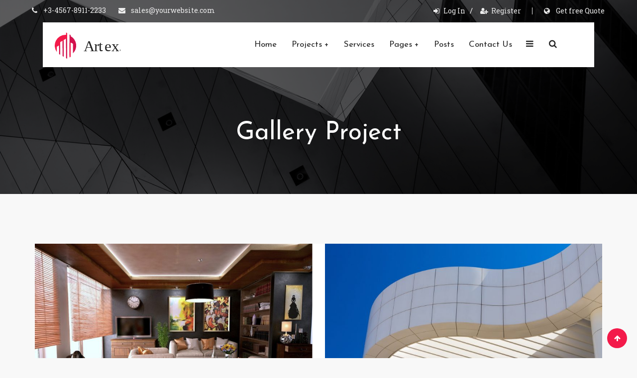

--- FILE ---
content_type: text/html; charset=UTF-8
request_url: https://artex.payo-themes.com/gallery-project/
body_size: 16632
content:
    <!DOCTYPE html>
<html lang="en-US" class="no-js">
    <head>
        <meta charset="UTF-8">
        <meta http-equiv="X-UA-Compatible" content="IE=edge">
        <meta name="viewport" content="width=device-width, initial-scale=1.0">
        <link rel="profile" href="http://gmpg.org/xfn/11"/>
        <link rel="pingback" href="https://artex.payo-themes.com/xmlrpc.php">
        <title>Gallery Project &#8211; Test</title>
<meta name='robots' content='max-image-preview:large' />
	<style>img:is([sizes="auto" i], [sizes^="auto," i]) { contain-intrinsic-size: 3000px 1500px }</style>
	<link rel='dns-prefetch' href='//fonts.googleapis.com' />
<link rel='preconnect' href='https://fonts.gstatic.com' crossorigin />
<link rel="alternate" type="application/rss+xml" title="Test &raquo; Feed" href="https://artex.payo-themes.com/feed/" />
<link rel="alternate" type="application/rss+xml" title="Test &raquo; Comments Feed" href="https://artex.payo-themes.com/comments/feed/" />
<script >
/* <![CDATA[ */
window._wpemojiSettings = {"baseUrl":"https:\/\/s.w.org\/images\/core\/emoji\/16.0.1\/72x72\/","ext":".png","svgUrl":"https:\/\/s.w.org\/images\/core\/emoji\/16.0.1\/svg\/","svgExt":".svg","source":{"concatemoji":"https:\/\/artex.payo-themes.com\/wp-includes\/js\/wp-emoji-release.min.js?ver=6.8.3"}};
/*! This file is auto-generated */
!function(s,n){var o,i,e;function c(e){try{var t={supportTests:e,timestamp:(new Date).valueOf()};sessionStorage.setItem(o,JSON.stringify(t))}catch(e){}}function p(e,t,n){e.clearRect(0,0,e.canvas.width,e.canvas.height),e.fillText(t,0,0);var t=new Uint32Array(e.getImageData(0,0,e.canvas.width,e.canvas.height).data),a=(e.clearRect(0,0,e.canvas.width,e.canvas.height),e.fillText(n,0,0),new Uint32Array(e.getImageData(0,0,e.canvas.width,e.canvas.height).data));return t.every(function(e,t){return e===a[t]})}function u(e,t){e.clearRect(0,0,e.canvas.width,e.canvas.height),e.fillText(t,0,0);for(var n=e.getImageData(16,16,1,1),a=0;a<n.data.length;a++)if(0!==n.data[a])return!1;return!0}function f(e,t,n,a){switch(t){case"flag":return n(e,"\ud83c\udff3\ufe0f\u200d\u26a7\ufe0f","\ud83c\udff3\ufe0f\u200b\u26a7\ufe0f")?!1:!n(e,"\ud83c\udde8\ud83c\uddf6","\ud83c\udde8\u200b\ud83c\uddf6")&&!n(e,"\ud83c\udff4\udb40\udc67\udb40\udc62\udb40\udc65\udb40\udc6e\udb40\udc67\udb40\udc7f","\ud83c\udff4\u200b\udb40\udc67\u200b\udb40\udc62\u200b\udb40\udc65\u200b\udb40\udc6e\u200b\udb40\udc67\u200b\udb40\udc7f");case"emoji":return!a(e,"\ud83e\udedf")}return!1}function g(e,t,n,a){var r="undefined"!=typeof WorkerGlobalScope&&self instanceof WorkerGlobalScope?new OffscreenCanvas(300,150):s.createElement("canvas"),o=r.getContext("2d",{willReadFrequently:!0}),i=(o.textBaseline="top",o.font="600 32px Arial",{});return e.forEach(function(e){i[e]=t(o,e,n,a)}),i}function t(e){var t=s.createElement("script");t.src=e,t.defer=!0,s.head.appendChild(t)}"undefined"!=typeof Promise&&(o="wpEmojiSettingsSupports",i=["flag","emoji"],n.supports={everything:!0,everythingExceptFlag:!0},e=new Promise(function(e){s.addEventListener("DOMContentLoaded",e,{once:!0})}),new Promise(function(t){var n=function(){try{var e=JSON.parse(sessionStorage.getItem(o));if("object"==typeof e&&"number"==typeof e.timestamp&&(new Date).valueOf()<e.timestamp+604800&&"object"==typeof e.supportTests)return e.supportTests}catch(e){}return null}();if(!n){if("undefined"!=typeof Worker&&"undefined"!=typeof OffscreenCanvas&&"undefined"!=typeof URL&&URL.createObjectURL&&"undefined"!=typeof Blob)try{var e="postMessage("+g.toString()+"("+[JSON.stringify(i),f.toString(),p.toString(),u.toString()].join(",")+"));",a=new Blob([e],{type:"text/javascript"}),r=new Worker(URL.createObjectURL(a),{name:"wpTestEmojiSupports"});return void(r.onmessage=function(e){c(n=e.data),r.terminate(),t(n)})}catch(e){}c(n=g(i,f,p,u))}t(n)}).then(function(e){for(var t in e)n.supports[t]=e[t],n.supports.everything=n.supports.everything&&n.supports[t],"flag"!==t&&(n.supports.everythingExceptFlag=n.supports.everythingExceptFlag&&n.supports[t]);n.supports.everythingExceptFlag=n.supports.everythingExceptFlag&&!n.supports.flag,n.DOMReady=!1,n.readyCallback=function(){n.DOMReady=!0}}).then(function(){return e}).then(function(){var e;n.supports.everything||(n.readyCallback(),(e=n.source||{}).concatemoji?t(e.concatemoji):e.wpemoji&&e.twemoji&&(t(e.twemoji),t(e.wpemoji)))}))}((window,document),window._wpemojiSettings);
/* ]]> */
</script>
<style id='vp-dynamic-styles-405-inline-css' >
.vp-id-405 .vp-portfolio__items {
  --vp-items__gap: 25px;
}
.vp-id-405 .vp-portfolio__items-style-fade {
  --vp-items-style-fade--overlay__background: rgba(0, 0, 0, 0.85);
  --vp-items-style-fade--overlay__color: #fff;
}
.vp-portfolio__items-style-fade .vp-portfolio__item-meta-categories {
    position: relative!important;
}

.vp-portfolio__items-style-fade .vp-portfolio__item-meta-categories .vp-portfolio__item-meta-category {
	display: block!important;
	padding: 20px 0!important;
	margin: auto!important;
	color: #fff!important;
	background-color: transparent!important;
	text-align: center!important;
}
</style>
<link rel='stylesheet' id='visual-portfolio-css' href='https://artex.payo-themes.com/wp-content/plugins/visual-portfolio/build/assets/css/main.css?ver=1758219430'  media='all' />
<link rel='stylesheet' id='visual-portfolio-elementor-css' href='https://artex.payo-themes.com/wp-content/plugins/visual-portfolio/build/assets/css/elementor.css?ver=1758219430'  media='all' />
<link rel='stylesheet' id='visual-portfolio-layout-masonry-css' href='https://artex.payo-themes.com/wp-content/plugins/visual-portfolio/build/assets/css/layout-masonry.css?ver=1758219430'  media='all' />
<link rel='stylesheet' id='simplebar-css' href='https://artex.payo-themes.com/wp-content/plugins/visual-portfolio/assets/vendor/simplebar/dist/simplebar.min.css?ver=5.3.0'  media='all' />
<link rel='stylesheet' id='visual-portfolio-custom-scrollbar-css' href='https://artex.payo-themes.com/wp-content/plugins/visual-portfolio/build/assets/css/custom-scrollbar.css?ver=1758219430'  media='all' />
<link rel='stylesheet' id='visual-portfolio-lazyload-css' href='https://artex.payo-themes.com/wp-content/plugins/visual-portfolio/build/assets/css/lazyload.css?ver=1758219430'  media='all' />
<link rel='stylesheet' id='fancybox-css' href='https://artex.payo-themes.com/wp-content/plugins/visual-portfolio/assets/vendor/fancybox/dist/jquery.fancybox.min.css?ver=3.5.7'  media='all' />
<link rel='stylesheet' id='visual-portfolio-popup-fancybox-css' href='https://artex.payo-themes.com/wp-content/plugins/visual-portfolio/build/assets/css/popup-fancybox.css?ver=1758219430'  media='all' />
<style id='visual-portfolio-popup-fancybox-inline-css' >
.vp-fancybox .fancybox-bg { background-color: #1e1e1e; }
</style>
<link rel='stylesheet' id='visual-portfolio-pagination-default-css' href='https://artex.payo-themes.com/wp-content/plugins/visual-portfolio/templates/items-list/pagination/style.css?ver=1758219430'  media='all' />
<link rel='stylesheet' id='visual-portfolio-errors-default-css' href='https://artex.payo-themes.com/wp-content/plugins/visual-portfolio/templates/errors/style.css?ver=1758219430'  media='all' />
<link rel='stylesheet' id='visual-portfolio-items-style-fade-css' href='https://artex.payo-themes.com/wp-content/plugins/visual-portfolio/templates/items-list/items-style/fade/style.css?ver=1758219430'  media='all' />
<link rel='stylesheet' id='visual-portfolio-notices-default-css' href='https://artex.payo-themes.com/wp-content/plugins/visual-portfolio/templates/notices/style.css?ver=1758219430'  media='all' />
<style id='wp-emoji-styles-inline-css' >

	img.wp-smiley, img.emoji {
		display: inline !important;
		border: none !important;
		box-shadow: none !important;
		height: 1em !important;
		width: 1em !important;
		margin: 0 0.07em !important;
		vertical-align: -0.1em !important;
		background: none !important;
		padding: 0 !important;
	}
</style>
<style id='classic-theme-styles-inline-css' >
/*! This file is auto-generated */
.wp-block-button__link{color:#fff;background-color:#32373c;border-radius:9999px;box-shadow:none;text-decoration:none;padding:calc(.667em + 2px) calc(1.333em + 2px);font-size:1.125em}.wp-block-file__button{background:#32373c;color:#fff;text-decoration:none}
</style>
<link rel='stylesheet' id='visual-portfolio-block-filter-by-category-css' href='https://artex.payo-themes.com/wp-content/plugins/visual-portfolio/build/gutenberg/blocks/filter-by-category/style.css?ver=1758219430'  media='all' />
<link rel='stylesheet' id='visual-portfolio-block-pagination-css' href='https://artex.payo-themes.com/wp-content/plugins/visual-portfolio/build/gutenberg/blocks/pagination/style.css?ver=1758219430'  media='all' />
<link rel='stylesheet' id='visual-portfolio-block-sort-css' href='https://artex.payo-themes.com/wp-content/plugins/visual-portfolio/build/gutenberg/blocks/sort/style.css?ver=1758219430'  media='all' />
<style id='global-styles-inline-css' >
:root{--wp--preset--aspect-ratio--square: 1;--wp--preset--aspect-ratio--4-3: 4/3;--wp--preset--aspect-ratio--3-4: 3/4;--wp--preset--aspect-ratio--3-2: 3/2;--wp--preset--aspect-ratio--2-3: 2/3;--wp--preset--aspect-ratio--16-9: 16/9;--wp--preset--aspect-ratio--9-16: 9/16;--wp--preset--color--black: #000000;--wp--preset--color--cyan-bluish-gray: #abb8c3;--wp--preset--color--white: #ffffff;--wp--preset--color--pale-pink: #f78da7;--wp--preset--color--vivid-red: #cf2e2e;--wp--preset--color--luminous-vivid-orange: #ff6900;--wp--preset--color--luminous-vivid-amber: #fcb900;--wp--preset--color--light-green-cyan: #7bdcb5;--wp--preset--color--vivid-green-cyan: #00d084;--wp--preset--color--pale-cyan-blue: #8ed1fc;--wp--preset--color--vivid-cyan-blue: #0693e3;--wp--preset--color--vivid-purple: #9b51e0;--wp--preset--gradient--vivid-cyan-blue-to-vivid-purple: linear-gradient(135deg,rgba(6,147,227,1) 0%,rgb(155,81,224) 100%);--wp--preset--gradient--light-green-cyan-to-vivid-green-cyan: linear-gradient(135deg,rgb(122,220,180) 0%,rgb(0,208,130) 100%);--wp--preset--gradient--luminous-vivid-amber-to-luminous-vivid-orange: linear-gradient(135deg,rgba(252,185,0,1) 0%,rgba(255,105,0,1) 100%);--wp--preset--gradient--luminous-vivid-orange-to-vivid-red: linear-gradient(135deg,rgba(255,105,0,1) 0%,rgb(207,46,46) 100%);--wp--preset--gradient--very-light-gray-to-cyan-bluish-gray: linear-gradient(135deg,rgb(238,238,238) 0%,rgb(169,184,195) 100%);--wp--preset--gradient--cool-to-warm-spectrum: linear-gradient(135deg,rgb(74,234,220) 0%,rgb(151,120,209) 20%,rgb(207,42,186) 40%,rgb(238,44,130) 60%,rgb(251,105,98) 80%,rgb(254,248,76) 100%);--wp--preset--gradient--blush-light-purple: linear-gradient(135deg,rgb(255,206,236) 0%,rgb(152,150,240) 100%);--wp--preset--gradient--blush-bordeaux: linear-gradient(135deg,rgb(254,205,165) 0%,rgb(254,45,45) 50%,rgb(107,0,62) 100%);--wp--preset--gradient--luminous-dusk: linear-gradient(135deg,rgb(255,203,112) 0%,rgb(199,81,192) 50%,rgb(65,88,208) 100%);--wp--preset--gradient--pale-ocean: linear-gradient(135deg,rgb(255,245,203) 0%,rgb(182,227,212) 50%,rgb(51,167,181) 100%);--wp--preset--gradient--electric-grass: linear-gradient(135deg,rgb(202,248,128) 0%,rgb(113,206,126) 100%);--wp--preset--gradient--midnight: linear-gradient(135deg,rgb(2,3,129) 0%,rgb(40,116,252) 100%);--wp--preset--font-size--small: 14px;--wp--preset--font-size--medium: 20px;--wp--preset--font-size--large: 36.5px;--wp--preset--font-size--x-large: 42px;--wp--preset--font-size--normal: 16px;--wp--preset--font-size--huge: 49.5px;--wp--preset--spacing--20: 0.44rem;--wp--preset--spacing--30: 0.67rem;--wp--preset--spacing--40: 1rem;--wp--preset--spacing--50: 1.5rem;--wp--preset--spacing--60: 2.25rem;--wp--preset--spacing--70: 3.38rem;--wp--preset--spacing--80: 5.06rem;--wp--preset--shadow--natural: 6px 6px 9px rgba(0, 0, 0, 0.2);--wp--preset--shadow--deep: 12px 12px 50px rgba(0, 0, 0, 0.4);--wp--preset--shadow--sharp: 6px 6px 0px rgba(0, 0, 0, 0.2);--wp--preset--shadow--outlined: 6px 6px 0px -3px rgba(255, 255, 255, 1), 6px 6px rgba(0, 0, 0, 1);--wp--preset--shadow--crisp: 6px 6px 0px rgba(0, 0, 0, 1);}:where(.is-layout-flex){gap: 0.5em;}:where(.is-layout-grid){gap: 0.5em;}body .is-layout-flex{display: flex;}.is-layout-flex{flex-wrap: wrap;align-items: center;}.is-layout-flex > :is(*, div){margin: 0;}body .is-layout-grid{display: grid;}.is-layout-grid > :is(*, div){margin: 0;}:where(.wp-block-columns.is-layout-flex){gap: 2em;}:where(.wp-block-columns.is-layout-grid){gap: 2em;}:where(.wp-block-post-template.is-layout-flex){gap: 1.25em;}:where(.wp-block-post-template.is-layout-grid){gap: 1.25em;}.has-black-color{color: var(--wp--preset--color--black) !important;}.has-cyan-bluish-gray-color{color: var(--wp--preset--color--cyan-bluish-gray) !important;}.has-white-color{color: var(--wp--preset--color--white) !important;}.has-pale-pink-color{color: var(--wp--preset--color--pale-pink) !important;}.has-vivid-red-color{color: var(--wp--preset--color--vivid-red) !important;}.has-luminous-vivid-orange-color{color: var(--wp--preset--color--luminous-vivid-orange) !important;}.has-luminous-vivid-amber-color{color: var(--wp--preset--color--luminous-vivid-amber) !important;}.has-light-green-cyan-color{color: var(--wp--preset--color--light-green-cyan) !important;}.has-vivid-green-cyan-color{color: var(--wp--preset--color--vivid-green-cyan) !important;}.has-pale-cyan-blue-color{color: var(--wp--preset--color--pale-cyan-blue) !important;}.has-vivid-cyan-blue-color{color: var(--wp--preset--color--vivid-cyan-blue) !important;}.has-vivid-purple-color{color: var(--wp--preset--color--vivid-purple) !important;}.has-black-background-color{background-color: var(--wp--preset--color--black) !important;}.has-cyan-bluish-gray-background-color{background-color: var(--wp--preset--color--cyan-bluish-gray) !important;}.has-white-background-color{background-color: var(--wp--preset--color--white) !important;}.has-pale-pink-background-color{background-color: var(--wp--preset--color--pale-pink) !important;}.has-vivid-red-background-color{background-color: var(--wp--preset--color--vivid-red) !important;}.has-luminous-vivid-orange-background-color{background-color: var(--wp--preset--color--luminous-vivid-orange) !important;}.has-luminous-vivid-amber-background-color{background-color: var(--wp--preset--color--luminous-vivid-amber) !important;}.has-light-green-cyan-background-color{background-color: var(--wp--preset--color--light-green-cyan) !important;}.has-vivid-green-cyan-background-color{background-color: var(--wp--preset--color--vivid-green-cyan) !important;}.has-pale-cyan-blue-background-color{background-color: var(--wp--preset--color--pale-cyan-blue) !important;}.has-vivid-cyan-blue-background-color{background-color: var(--wp--preset--color--vivid-cyan-blue) !important;}.has-vivid-purple-background-color{background-color: var(--wp--preset--color--vivid-purple) !important;}.has-black-border-color{border-color: var(--wp--preset--color--black) !important;}.has-cyan-bluish-gray-border-color{border-color: var(--wp--preset--color--cyan-bluish-gray) !important;}.has-white-border-color{border-color: var(--wp--preset--color--white) !important;}.has-pale-pink-border-color{border-color: var(--wp--preset--color--pale-pink) !important;}.has-vivid-red-border-color{border-color: var(--wp--preset--color--vivid-red) !important;}.has-luminous-vivid-orange-border-color{border-color: var(--wp--preset--color--luminous-vivid-orange) !important;}.has-luminous-vivid-amber-border-color{border-color: var(--wp--preset--color--luminous-vivid-amber) !important;}.has-light-green-cyan-border-color{border-color: var(--wp--preset--color--light-green-cyan) !important;}.has-vivid-green-cyan-border-color{border-color: var(--wp--preset--color--vivid-green-cyan) !important;}.has-pale-cyan-blue-border-color{border-color: var(--wp--preset--color--pale-cyan-blue) !important;}.has-vivid-cyan-blue-border-color{border-color: var(--wp--preset--color--vivid-cyan-blue) !important;}.has-vivid-purple-border-color{border-color: var(--wp--preset--color--vivid-purple) !important;}.has-vivid-cyan-blue-to-vivid-purple-gradient-background{background: var(--wp--preset--gradient--vivid-cyan-blue-to-vivid-purple) !important;}.has-light-green-cyan-to-vivid-green-cyan-gradient-background{background: var(--wp--preset--gradient--light-green-cyan-to-vivid-green-cyan) !important;}.has-luminous-vivid-amber-to-luminous-vivid-orange-gradient-background{background: var(--wp--preset--gradient--luminous-vivid-amber-to-luminous-vivid-orange) !important;}.has-luminous-vivid-orange-to-vivid-red-gradient-background{background: var(--wp--preset--gradient--luminous-vivid-orange-to-vivid-red) !important;}.has-very-light-gray-to-cyan-bluish-gray-gradient-background{background: var(--wp--preset--gradient--very-light-gray-to-cyan-bluish-gray) !important;}.has-cool-to-warm-spectrum-gradient-background{background: var(--wp--preset--gradient--cool-to-warm-spectrum) !important;}.has-blush-light-purple-gradient-background{background: var(--wp--preset--gradient--blush-light-purple) !important;}.has-blush-bordeaux-gradient-background{background: var(--wp--preset--gradient--blush-bordeaux) !important;}.has-luminous-dusk-gradient-background{background: var(--wp--preset--gradient--luminous-dusk) !important;}.has-pale-ocean-gradient-background{background: var(--wp--preset--gradient--pale-ocean) !important;}.has-electric-grass-gradient-background{background: var(--wp--preset--gradient--electric-grass) !important;}.has-midnight-gradient-background{background: var(--wp--preset--gradient--midnight) !important;}.has-small-font-size{font-size: var(--wp--preset--font-size--small) !important;}.has-medium-font-size{font-size: var(--wp--preset--font-size--medium) !important;}.has-large-font-size{font-size: var(--wp--preset--font-size--large) !important;}.has-x-large-font-size{font-size: var(--wp--preset--font-size--x-large) !important;}
:where(.wp-block-post-template.is-layout-flex){gap: 1.25em;}:where(.wp-block-post-template.is-layout-grid){gap: 1.25em;}
:where(.wp-block-columns.is-layout-flex){gap: 2em;}:where(.wp-block-columns.is-layout-grid){gap: 2em;}
:root :where(.wp-block-pullquote){font-size: 1.5em;line-height: 1.6;}
:where(.wp-block-visual-portfolio-loop.is-layout-flex){gap: 1.25em;}:where(.wp-block-visual-portfolio-loop.is-layout-grid){gap: 1.25em;}
</style>
<link rel='stylesheet' id='contact-form-7-css' href='https://artex.payo-themes.com/wp-content/plugins/contact-form-7/includes/css/styles.css?ver=6.1.2'  media='all' />
<link rel='stylesheet' id='wpa-css-css' href='https://artex.payo-themes.com/wp-content/plugins/honeypot/includes/css/wpa.css?ver=2.3.03'  media='all' />
<link rel='stylesheet' id='parent-style-css' href='https://artex.payo-themes.com/wp-content/themes/artex/style.css?ver=6.8.3'  media='all' />
<link rel='stylesheet' id='child-style-css' href='https://artex.payo-themes.com/wp-content/themes/artex-child/style.css?ver=1.1'  media='all' />
<link rel='stylesheet' id='artex-google-fonts-css' href='https://fonts.googleapis.com/css?family=Roboto+Slab%3A300%2C400%2C500%2C600%2C700%2C800%7CPoppins%3A400%2C500%2C600%2C700%7CRoboto%3A300%2C300i%2C400%2C400i%2C500%2C500i%2C700%7CJosefin+Sans%3A300%2C400%2C600%2C700&#038;subset=latin%2Clatin-ext'  media='all' />
<link rel='stylesheet' id='prettyphoto-css' href='https://artex.payo-themes.com/wp-content/themes/artex/includes/css/prettyPhoto.css?ver=1.0'  media='all' />
<link rel='stylesheet' id='bootstrap-css' href='https://artex.payo-themes.com/wp-content/themes/artex/includes/css/bootstrap.css?ver=3.3.5'  media='all' />
<link rel='stylesheet' id='animate-css' href='https://artex.payo-themes.com/wp-content/themes/artex/includes/css/animate.css?ver=1.0'  media='all' />
<link rel='stylesheet' id='flaticon-css' href='https://artex.payo-themes.com/wp-content/themes/artex/includes/css/flaticon.css?ver=1.0'  media='all' />
<link rel='stylesheet' id='payoicon-css' href='https://artex.payo-themes.com/wp-content/themes/artex/includes/css/payoicon.css?ver=1.0'  media='all' />
<link rel='stylesheet' id='fontawesome-css' href='https://artex.payo-themes.com/wp-content/themes/artex/includes/css/fontawesome.css?ver=1.0'  media='all' />
<link rel='stylesheet' id='artex-shop-css' href='https://artex.payo-themes.com/wp-content/themes/artex/includes/css/shop.css?ver=1.0'  media='all' />
<link rel='stylesheet' id='artex-style-css' href='https://artex.payo-themes.com/wp-content/themes/artex-child/style.css?ver=1.0'  media='all' />
<style id='artex-style-inline-css' >
#sidebar .tagcloud {margin-top:-3px !important;}#sidebar .gallery {margin-top:39px !important;}.rpwwt-widget ul {margin-top:26px !important;}#site-nav.transparent {background: #ffffff ;}#site-nav {background-color: #ffffff;color: #666666;font-weight: 400;font-size: 16px;}#top-bar small {color: #ededed;}#top-bar a {color: #ededed;}#top-bar a:hover {color: #ededed;}.tp-btn {background: #ededed;}.subnav-contact .phone-contact i,.subnav-contact .email-contact i {color: #ededed;}.navbar-default .navbar-nav > li > a:hover {color: #252525;}.sticky .cat-links, .sticky .tags-links, .sticky entry-footer, .sticky a, .sticky .posted-on, .sticky .byline{color: #252525;}.sticky .entry-title a {color: #252525;}.sticky {background: rgb(0,0,0);color: #252525;}.navbar-default .navbar-nav > li > a {color: #ffffff;font-size: 17px;font-weight: 400;text-transform: capitalize;font-family: Josefin Sans;}#site-menu .navbar-nav > .open > a, #site-menu .navbar-nav > .open > a:focus, #site-menu .navbar-nav > .open > a:hover, #site-menu .navbar-nav > .active > a, #site-menu .navbar-nav > .active > a:focus, #site-menu .navbar-nav > .active > a:hover, #site-menu .navbar-nav > li > a:focus, #site-menu .navbar-nav > li > a:hover, .nav .open > a, .nav .open > a:focus, .nav .open > a:hover, .dropdown-menu > li > a:focus, .dropdown-menu > li > a:hover, .dropdown-menu > .active > a, .dropdown-menu > .active > a:focus, .dropdown-menu > .active > a:hover {color: #252525;}#sub-header {background-color: transparent;color: #252525;}body {background-color: #f8f8f8;color: #666666;font-family: Roboto Slab;font-weight: 400;font-size: 16px;}a {color: #010c14;}a:hover,a:active,a:focus {color: #252525;transition: all .3s}.hentry {background-color: #ffffff;}.entry-title a:hover {color: #252525;}.entry-footer, .entry-meta {color: #808080;}.author-bio {background: #293f4f;color: #ffffff;}.hentry {padding:39px 46px 39px 46px;}.archive .hentry {padding:33px 46px 39px 46px;}#sidebar .sidebar-padder {background-color: transparent;}.widget-title {color: #252525;}#sidebar a {color: #252525;}#sidebar a:hover, #sidebar a:active, #sidebar a:focus {color: #293f4f;}.footer-wrapper {background:#232323 url(https://artex.payo-themes.com/wp-content/themes/artex/images/footer-pp.png) top center no-repeat !important;color: #c2c2c2;}.sub-footer{background-color: #232323;color: #c2c2c2;}.social-bar-text,.copyright-message a,.copyright-message {color: #c2c2c2;z-index:999;position:relative;}.footer-wrapper a {color: #c2c2c2;}.footer-wrapper a:hover, .footer-wrapper a:active, .footer-wrapper a:focus {color: #ffffff;}.footer-widget-title {color: #ffffff;}h1, .h1 {font-size: 50px;font-family: Josefin Sans;font-weight: 400;}h2, .h2 {font-size: 40px;font-family: Josefin Sans;font-weight: 400;}h3, .h3 {font-size: 27px;font-family: Josefin Sans;font-weight: 400;}h4, .h4 {font-size: 22px;font-family: Josefin Sans;font-weight: 400;}h5, .h5 {font-size: 16px;font-family: Josefin Sans;font-weight: 400;}h6, .h6 {font-size: 13px;font-family: Josefin Sans;font-weight: 400;}.navbar-default {font-family: Josefin Sans;font-weight: 400;font-size: 17px;}@media (min-width: 1024px) { #top-bar {background: transparent;}}
</style>
<link rel='stylesheet' id='elementor-frontend-css' href='https://artex.payo-themes.com/wp-content/plugins/elementor/assets/css/frontend.min.css?ver=3.32.4'  media='all' />
<link rel='stylesheet' id='elementor-post-9-css' href='https://artex.payo-themes.com/wp-content/uploads/elementor/css/post-9.css?ver=1766308959'  media='all' />
<link rel='stylesheet' id='elementor-post-406-css' href='https://artex.payo-themes.com/wp-content/uploads/elementor/css/post-406.css?ver=1766353679'  media='all' />
<link rel="preload" as="style" href="https://fonts.googleapis.com/css?family=Roboto%20Slab:400%7CJosefin%20Sans:400&#038;display=swap&#038;ver=1759789048" /><link rel="stylesheet" href="https://fonts.googleapis.com/css?family=Roboto%20Slab:400%7CJosefin%20Sans:400&#038;display=swap&#038;ver=1759789048" media="print" onload="this.media='all'"><noscript><link rel="stylesheet" href="https://fonts.googleapis.com/css?family=Roboto%20Slab:400%7CJosefin%20Sans:400&#038;display=swap&#038;ver=1759789048" /></noscript><link rel='stylesheet' id='elementor-gf-roboto-css' href='https://fonts.googleapis.com/css?family=Roboto:100,100italic,200,200italic,300,300italic,400,400italic,500,500italic,600,600italic,700,700italic,800,800italic,900,900italic&#038;display=swap'  media='all' />
<link rel='stylesheet' id='elementor-gf-robotoslab-css' href='https://fonts.googleapis.com/css?family=Roboto+Slab:100,100italic,200,200italic,300,300italic,400,400italic,500,500italic,600,600italic,700,700italic,800,800italic,900,900italic&#038;display=swap'  media='all' />
<script  src="https://artex.payo-themes.com/wp-includes/js/jquery/jquery.min.js?ver=3.7.1" id="jquery-core-js"></script>
<script  src="https://artex.payo-themes.com/wp-includes/js/jquery/jquery-migrate.min.js?ver=3.4.1" id="jquery-migrate-js"></script>
<link rel="https://api.w.org/" href="https://artex.payo-themes.com/wp-json/" /><link rel="alternate" title="JSON" type="application/json" href="https://artex.payo-themes.com/wp-json/wp/v2/pages/406" /><link rel="EditURI" type="application/rsd+xml" title="RSD" href="https://artex.payo-themes.com/xmlrpc.php?rsd" />
<meta name="generator" content="WordPress 6.8.3" />
<link rel="canonical" href="https://artex.payo-themes.com/gallery-project/" />
<link rel='shortlink' href='https://artex.payo-themes.com/?p=406' />
<link rel="alternate" title="oEmbed (JSON)" type="application/json+oembed" href="https://artex.payo-themes.com/wp-json/oembed/1.0/embed?url=https%3A%2F%2Fartex.payo-themes.com%2Fgallery-project%2F" />
<link rel="alternate" title="oEmbed (XML)" type="text/xml+oembed" href="https://artex.payo-themes.com/wp-json/oembed/1.0/embed?url=https%3A%2F%2Fartex.payo-themes.com%2Fgallery-project%2F&#038;format=xml" />
<meta name="generator" content="Redux 4.5.8" /><script >
/* <![CDATA[ */
var VPData = {"version":"3.3.16","pro":false,"__":{"couldnt_retrieve_vp":"Couldn't retrieve Visual Portfolio ID.","pswp_close":"Close (Esc)","pswp_share":"Share","pswp_fs":"Toggle fullscreen","pswp_zoom":"Zoom in\/out","pswp_prev":"Previous (arrow left)","pswp_next":"Next (arrow right)","pswp_share_fb":"Share on Facebook","pswp_share_tw":"Tweet","pswp_share_x":"X","pswp_share_pin":"Pin it","pswp_download":"Download","fancybox_close":"Close","fancybox_next":"Next","fancybox_prev":"Previous","fancybox_error":"The requested content cannot be loaded. <br \/> Please try again later.","fancybox_play_start":"Start slideshow","fancybox_play_stop":"Pause slideshow","fancybox_full_screen":"Full screen","fancybox_thumbs":"Thumbnails","fancybox_download":"Download","fancybox_share":"Share","fancybox_zoom":"Zoom"},"settingsPopupGallery":{"enable_on_wordpress_images":false,"vendor":"fancybox","deep_linking":false,"deep_linking_url_to_share_images":false,"show_arrows":true,"show_counter":true,"show_zoom_button":true,"show_fullscreen_button":true,"show_share_button":true,"show_close_button":true,"show_thumbs":true,"show_download_button":false,"show_slideshow":false,"click_to_zoom":true,"restore_focus":true},"screenSizes":[320,576,768,992,1200]};
/* ]]> */
</script>
		<noscript>
			<style >
				.vp-portfolio__preloader-wrap{display:none}.vp-portfolio__filter-wrap,.vp-portfolio__items-wrap,.vp-portfolio__pagination-wrap,.vp-portfolio__sort-wrap{opacity:1;visibility:visible}.vp-portfolio__item .vp-portfolio__item-img noscript+img,.vp-portfolio__thumbnails-wrap{display:none}
			</style>
		</noscript>
		<meta name="generator" content="Elementor 3.32.4; features: e_font_icon_svg, additional_custom_breakpoints; settings: css_print_method-external, google_font-enabled, font_display-swap">
			<style>
				.e-con.e-parent:nth-of-type(n+4):not(.e-lazyloaded):not(.e-no-lazyload),
				.e-con.e-parent:nth-of-type(n+4):not(.e-lazyloaded):not(.e-no-lazyload) * {
					background-image: none !important;
				}
				@media screen and (max-height: 1024px) {
					.e-con.e-parent:nth-of-type(n+3):not(.e-lazyloaded):not(.e-no-lazyload),
					.e-con.e-parent:nth-of-type(n+3):not(.e-lazyloaded):not(.e-no-lazyload) * {
						background-image: none !important;
					}
				}
				@media screen and (max-height: 640px) {
					.e-con.e-parent:nth-of-type(n+2):not(.e-lazyloaded):not(.e-no-lazyload),
					.e-con.e-parent:nth-of-type(n+2):not(.e-lazyloaded):not(.e-no-lazyload) * {
						background-image: none !important;
					}
				}
			</style>
					<style >
			/* If html does not have either class, do not show lazy loaded images. */
			html:not(.vp-lazyload-enabled):not(.js) .vp-lazyload {
				display: none;
			}
		</style>
		<script>
			document.documentElement.classList.add(
				'vp-lazyload-enabled'
			);
		</script>
				<script>
			(function(){
				// Check if fallback is not necessary.
				if ( CSS.supports('selector(:has(div))') ) {
					return;
				}

				var linkTag = document.createElement("link");
				linkTag.setAttribute('rel', 'stylesheet');
				linkTag.setAttribute('href', 'https://artex.payo-themes.com/wp-content/plugins/visual-portfolio/build/assets/css/lazyload-fallback.css?ver=3.3.16');
				document.head.appendChild(linkTag);

				var scriptTag = document.createElement("script");
				scriptTag.setAttribute('src', 'https://artex.payo-themes.com/wp-content/plugins/visual-portfolio/build/assets/js/lazyload-fallback.js?ver=3.3.16');
				document.head.appendChild(scriptTag);
			}());
		</script>
		<link rel="shortcut icon" href="https://artex.payo-themes.com/wp-content/uploads/2025/10/favicon.png" />
<link rel="apple_touch_icon" sizes="72x72" href="https://artex.payo-themes.com/wp-content/uploads/2025/10/favicon.png" />

    </head>
	<body class="wp-singular page-template page-template-page-title page-template-page-title-php page page-id-406 wp-theme-artex wp-child-theme-artex-child elementor-default elementor-kit-9 elementor-page elementor-page-406" itemscope="itemscope" itemtype="http://schema.org/WebPage">
		<a class="skip-link screen-reader-text"
		   href="#content">Skip to content		</a>
				<div id="newclass-trip">
						
			<header id="masthead" class="site-header clearfix" itemscope="itemscope" itemtype="http://schema.org/Organization">
			
			<div id="top-bar"> 
    <div class="container">
        <div class="row">
            <div class="col-md-6 col-sm-6 col-xs-12">
                <div class="subnav-contact">
                                        <div class="phone-contact">
                        <i class="fa fa-phone"></i> 
						<a href="#!">
							+3-4567-8911-2233						</a>
					</div> 
                    					
                                        <div class="email-contact">
                        <i class="fa fa-envelope"></i>
						<a href="mailto:sales@yourwebsite.com">sales@yourwebsite.com						</a> 
                    </div>
					
                                        
					 
                </div><!-- header-contact -->
             </div>
           
            <div class="col-md-6 col-sm-6 col-xs-12 loginmember">
				<div class="subnav-contact">
											<ul>
							<li><a href="https://artex.payo-themes.com/wp-login.php"><i class="fa fa-sign-in" aria-hidden="true"></i>Log In</a></li>
							<li><span>/ </span></li>
							<li><a href="https://artex.payo-themes.com/wp-login.php?action=register"><i class="fa fa-user-plus" aria-hidden="true"></i>Register</a></li>
						</ul>
									 </div> 
				 	<div class="subnav-contact lang-before">
						<i class="fa fa-globe" aria-hidden="true"></i> <a href="#!">Get free Quote</a>					
					</div>
          
			</div>
            
        </div> <!-- row-fouid -->
    </div> <!-- .container -->
</div> <!-- top-bar -->
			    <nav id="site-nav" class="transparent navbar navbar-default navbar-top">
        <div class="container">
			<div class="row">
				<div class="col-md-12">
					<div class="navbar-header">
						<a class="navbar-toggle" onclick="openNav()">
							<span class="sr-only">Toggle navigation</span>
							<span class="icon-bar"></span>
							<span class="icon-bar"></span>
							<span class="icon-bar"></span>
						</a>
												        
													<a class="navbar-brand" itemprop="url" href="https://artex.payo-themes.com/" title="Test" >
								<img itemprop="logo" width="132" height="56" src="https://artex.payo-themes.com/wp-content/uploads/2025/10/logo.svg" alt="Test" />
								
							</a>  
							
					   					</div> <!-- navbar-header -->
			
					
					     					  <div class="collapse navbar-collapse navbar-right">
							<ul id="menu-default" class="nav navbar-nav"><li itemscope="itemscope" itemtype="https://www.schema.org/SiteNavigationElement" id="menu-item-793" class="menu-item menu-item-type-post_type menu-item-object-page menu-item-home menu-item-793 nav-item"><a title="Home" href="https://artex.payo-themes.com/" class="nav-link">Home</a></li>
<li itemscope="itemscope" itemtype="https://www.schema.org/SiteNavigationElement" id="menu-item-510" class="menu-item menu-item-type-custom menu-item-object-custom current-menu-ancestor current-menu-parent menu-item-has-children dropdown-submenu active menu-item-510 nav-item"><a title="Projects" href="#" class="nav-link">Projects</a>
<ul class="dropdown-menu"  role="menu">
	<li itemscope="itemscope" itemtype="https://www.schema.org/SiteNavigationElement" id="menu-item-544" class="menu-item menu-item-type-post_type menu-item-object-page menu-item-544 nav-item"><a title="All Projects" href="https://artex.payo-themes.com/all-projects/" class="dropdown-item">All Projects</a></li>
	<li itemscope="itemscope" itemtype="https://www.schema.org/SiteNavigationElement" id="menu-item-546" class="menu-item menu-item-type-post_type menu-item-object-page current-menu-item page_item page-item-406 current_page_item active menu-item-546 nav-item"><a title="Gallery Project" href="https://artex.payo-themes.com/gallery-project/" class="dropdown-item">Gallery Project</a></li>
	<li itemscope="itemscope" itemtype="https://www.schema.org/SiteNavigationElement" id="menu-item-545" class="menu-item menu-item-type-post_type menu-item-object-portfolio menu-item-545 nav-item"><a title="Single Project" href="https://artex.payo-themes.com/portfolio/various-versions-of-architecture/" class="dropdown-item">Single Project</a></li>
</ul>
</li>
<li itemscope="itemscope" itemtype="https://www.schema.org/SiteNavigationElement" id="menu-item-547" class="menu-item menu-item-type-post_type menu-item-object-page menu-item-547 nav-item"><a title="Services" href="https://artex.payo-themes.com/services/" class="nav-link">Services</a></li>
<li itemscope="itemscope" itemtype="https://www.schema.org/SiteNavigationElement" id="menu-item-511" class="menu-item menu-item-type-custom menu-item-object-custom menu-item-has-children dropdown-submenu menu-item-511 nav-item"><a title="Pages" href="#" class="nav-link">Pages</a>
<ul class="dropdown-menu"  role="menu">
	<li itemscope="itemscope" itemtype="https://www.schema.org/SiteNavigationElement" id="menu-item-518" class="menu-item menu-item-type-post_type menu-item-object-page menu-item-518 nav-item"><a title="About Us" href="https://artex.payo-themes.com/about-us/" class="dropdown-item">About Us</a></li>
	<li itemscope="itemscope" itemtype="https://www.schema.org/SiteNavigationElement" id="menu-item-519" class="menu-item menu-item-type-post_type menu-item-object-page menu-item-519 nav-item"><a title="Timeline Company" href="https://artex.payo-themes.com/timeline-company/" class="dropdown-item">Timeline Company</a></li>
	<li itemscope="itemscope" itemtype="https://www.schema.org/SiteNavigationElement" id="menu-item-520" class="menu-item menu-item-type-post_type menu-item-object-page menu-item-520 nav-item"><a title="Testimonials" href="https://artex.payo-themes.com/testimonials/" class="dropdown-item">Testimonials</a></li>
</ul>
</li>
<li itemscope="itemscope" itemtype="https://www.schema.org/SiteNavigationElement" id="menu-item-539" class="menu-item menu-item-type-post_type menu-item-object-page menu-item-539 nav-item"><a title="Posts" href="https://artex.payo-themes.com/posts/" class="nav-link">Posts</a></li>
<li itemscope="itemscope" itemtype="https://www.schema.org/SiteNavigationElement" id="menu-item-537" class="menu-item menu-item-type-post_type menu-item-object-page menu-item-537 nav-item"><a title="Contact Us" href="https://artex.payo-themes.com/contact-us/" class="nav-link">Contact Us</a></li>

        <li id="sidebar-offcanvas">
			 <a class="navbar-toggle" onclick="openNav2()">
				<i class="fa fa-bars" aria-hidden="true"></i>
			</a>
        </li>
        <li id="search_dropdown">
            <a href="#" class="dropdown-toggle" data-toggle="dropdown"><i class="fa fa-search" aria-hidden="true"></i></a>                 
            <ul id="dropdown_animation" class="dropdown-menu">
                <li>
                    <form class="navbar-form" role="search" action="https://artex.payo-themes.com/">     
                        <div class="input-group">
                        <label for="nav-search" class="screen-reader-text">Search</label>
                            <input type="text" name="s" id="nav-search" class="search-pop form-control" value="" placeholder="Search"/>
                            
                        </div>
                    </form>
                </li>
            </ul>
        </li></ul>						</div> <!-- site-menu -->
										
					<div id="mySidenav" class="sidenav">
							<a href="javascript:void(0)" class="closebtn" onclick="closeNav()">&times;</a>
							<div class="sp-module">
							<ul id="menu-default-1" class="nav navbar-nav"><li class="menu-item menu-item-type-post_type menu-item-object-page menu-item-home menu-item-793" itemprop="name"><a title="Home" itemprop="url" href="https://artex.payo-themes.com/">Home</a></li>
<li class="menu-item menu-item-type-custom menu-item-object-custom current-menu-ancestor current-menu-parent menu-item-has-children menu-item-510 dropdown-submenu" itemprop="name"><a title="Projects" itemprop="url" href="#" data-toggle="dropdown" data-hover="dropdown" class="dropdown-toggle">Projects <span class="caret"></span></a>
<ul role="menu" class="dropdown-menu">
	<li class="menu-item menu-item-type-post_type menu-item-object-page menu-item-544" itemprop="name"><a title="All Projects" itemprop="url" href="https://artex.payo-themes.com/all-projects/">All Projects</a></li>
	<li class="menu-item menu-item-type-post_type menu-item-object-page current-menu-item page_item page-item-406 current_page_item menu-item-546 active" itemprop="name"><a title="Gallery Project" itemprop="url" href="https://artex.payo-themes.com/gallery-project/">Gallery Project</a></li>
	<li class="menu-item menu-item-type-post_type menu-item-object-portfolio menu-item-545" itemprop="name"><a title="Single Project" itemprop="url" href="https://artex.payo-themes.com/portfolio/various-versions-of-architecture/">Single Project</a></li>
</ul>
</li>
<li class="menu-item menu-item-type-post_type menu-item-object-page menu-item-547" itemprop="name"><a title="Services" itemprop="url" href="https://artex.payo-themes.com/services/">Services</a></li>
<li class="menu-item menu-item-type-custom menu-item-object-custom menu-item-has-children menu-item-511 dropdown-submenu" itemprop="name"><a title="Pages" itemprop="url" href="#" data-toggle="dropdown" data-hover="dropdown" class="dropdown-toggle">Pages <span class="caret"></span></a>
<ul role="menu" class="dropdown-menu">
	<li class="menu-item menu-item-type-post_type menu-item-object-page menu-item-518" itemprop="name"><a title="About Us" itemprop="url" href="https://artex.payo-themes.com/about-us/">About Us</a></li>
	<li class="menu-item menu-item-type-post_type menu-item-object-page menu-item-519" itemprop="name"><a title="Timeline Company" itemprop="url" href="https://artex.payo-themes.com/timeline-company/">Timeline Company</a></li>
	<li class="menu-item menu-item-type-post_type menu-item-object-page menu-item-520" itemprop="name"><a title="Testimonials" itemprop="url" href="https://artex.payo-themes.com/testimonials/">Testimonials</a></li>
</ul>
</li>
<li class="menu-item menu-item-type-post_type menu-item-object-page menu-item-539" itemprop="name"><a title="Posts" itemprop="url" href="https://artex.payo-themes.com/posts/">Posts</a></li>
<li class="menu-item menu-item-type-post_type menu-item-object-page menu-item-537" itemprop="name"><a title="Contact Us" itemprop="url" href="https://artex.payo-themes.com/contact-us/">Contact Us</a></li>
</ul>							</div>
					</div>
					
					<div id="mySidenav2" class="sidenav2">
							<a href="javascript:void(0)" class="closebtn" onclick="closeNav2()">&times;</a>
							<div class="sp-module">
										<aside class="widget-area">
				<div id="text-2" class="widget widget_text">			<div class="textwidget"><p>&nbsp;</p>
<p>&nbsp;</p>
<p><strong>Address:</strong><br />
001, Brooks Apt,<br />
Sydney, Australia</p>
<hr />
<p><strong>Email:</strong><br />
sales@yourwebsite.com</p>
<hr />
<p><strong>Fax:</strong><br />
+1-212-9876543</p>
<hr />
<p><strong>Phone:</strong><br />
+3-4567-8911-2233</p>
</div>
		</div>			</aside>
							</div>
					</div> <!-- site-menu -->
				</div> 
			</div> 
        </div>  <!-- container -->
    </nav> 		</header>  <!-- masthead -->
		</div>
	<main id="content" class="site-content">
		<div id="newclass-sec">
				
<div id="sub-header">
    <div class="container clearfix">
        <div class="row">
            <div class="col-md-12">
				<div class="subheader-container">
					<h1 class="sub-header-title" itemprop="headline">Gallery Project </h1>				</div>
            </div>
        </div>
    </div>
</div>

<div class="row-full">
<div id="breadcrumbs"><span itemscope itemtype="http://data-vocabulary.org/Breadcrumb"><a itemprop="url" href="https://artex.payo-themes.com/"><span itemprop="title"><i class="fa fa-home"></i></span></a></span> \  <span itemscope itemtype="http://data-vocabulary.org/Breadcrumb"><a itemprop="url" href="https://artex.payo-themes.com/gallery-project/"><span itemprop="title">Gallery project</span></a></span></div></div>
	</div>    

<div id="primary" class="content-area-with-title">
		<article>
	<div class="entry-contents clearfix">
				<div data-elementor-type="wp-page" data-elementor-id="406" class="elementor elementor-406">
				<div class="elementor-element elementor-element-4e21078 e-flex e-con-boxed e-con e-parent" data-id="4e21078" data-element_type="container">
					<div class="e-con-inner">
				<div class="elementor-element elementor-element-bd32779 elementor-widget elementor-widget-text-editor" data-id="bd32779" data-element_type="widget" data-widget_type="text-editor.default">
									
<div class="vp-portfolio vp-uid-c344ff44 vp-id-405 "
	data-vp-layout="masonry" data-vp-content-source="post-based" data-vp-items-style="fade" data-vp-items-click-action="popup_gallery" data-vp-items-gap="25" data-vp-items-gap-vertical="" data-vp-pagination="load-more" data-vp-next-page-url="" data-vp-masonry-columns="2" >
	<div class="vp-portfolio__preloader-wrap">
		<div class="vp-portfolio__preloader">
			<img decoding="async" loading="eager" src="https://artex.payo-themes.com/wp-content/plugins/visual-portfolio/assets/images/logo-dark.svg" alt="Visual Portfolio, Posts &amp; Image Gallery for WordPress" width="20" height="20" data-skip-lazy>
		</div>
	</div>
		<div class="vp-portfolio__items-wrap">
			
<div class="vp-portfolio__items vp-portfolio__items-style-fade vp-portfolio__items-show-overlay-hover">

		<article		class="vp-portfolio__item-wrap post-401 portfolio type-portfolio status-publish format-standard has-post-thumbnail hentry portfolio_category-interior vp-portfolio__item-uid-caca47f3" data-vp-filter="interior" 		>
			<template class="vp-portfolio__item-popup" data-vp-popup-img="https://artex.payo-themes.com/wp-content/uploads/2018/12/post4.jpg" data-vp-popup-img-srcset="https://artex.payo-themes.com/wp-content/uploads/2018/12/post4.jpg 1600w, https://artex.payo-themes.com/wp-content/uploads/2018/12/post4-300x196.jpg 300w, https://artex.payo-themes.com/wp-content/uploads/2018/12/post4-1024x670.jpg 1024w, https://artex.payo-themes.com/wp-content/uploads/2018/12/post4-768x503.jpg 768w, https://artex.payo-themes.com/wp-content/uploads/2018/12/post4-1536x1005.jpg 1536w, https://artex.payo-themes.com/wp-content/uploads/2018/12/post4-500x327.jpg 500w, https://artex.payo-themes.com/wp-content/uploads/2018/12/post4-800x524.jpg 800w, https://artex.payo-themes.com/wp-content/uploads/2018/12/post4-1280x838.jpg 1280w" data-vp-popup-img-size="1600x1047" data-vp-popup-md-img="https://artex.payo-themes.com/wp-content/uploads/2018/12/post4-800x524.jpg" data-vp-popup-md-img-size="800x524" data-vp-popup-sm-img="https://artex.payo-themes.com/wp-content/uploads/2018/12/post4-500x327.jpg" data-vp-popup-sm-img-size="500x327">
			<h3 class="vp-portfolio__item-popup-title">post4</h3>
		</template>
						<figure class="vp-portfolio__item">
				
<div class="vp-portfolio__item-img-wrap">
	<div class="vp-portfolio__item-img">
			<a
		href="https://artex.payo-themes.com/portfolio/architecs-from-artex-office-ltd/"
			>
	
		<noscript><img fetchpriority="high" decoding="async" width="1600" height="1047" data-skip-lazy src="https://artex.payo-themes.com/wp-content/uploads/2018/12/post4.jpg" class="wp-image-42" alt="" srcset="https://artex.payo-themes.com/wp-content/uploads/2018/12/post4.jpg 1600w, https://artex.payo-themes.com/wp-content/uploads/2018/12/post4-300x196.jpg 300w, https://artex.payo-themes.com/wp-content/uploads/2018/12/post4-1024x670.jpg 1024w, https://artex.payo-themes.com/wp-content/uploads/2018/12/post4-768x503.jpg 768w, https://artex.payo-themes.com/wp-content/uploads/2018/12/post4-1536x1005.jpg 1536w, https://artex.payo-themes.com/wp-content/uploads/2018/12/post4-500x327.jpg 500w, https://artex.payo-themes.com/wp-content/uploads/2018/12/post4-800x524.jpg 800w, https://artex.payo-themes.com/wp-content/uploads/2018/12/post4-1280x838.jpg 1280w" sizes="(max-width: 1600px) 100vw, 1600px" /></noscript><img decoding="async" width="1600" height="1047" src="https://artex.payo-themes.com/wp-content/uploads/2018/12/post4.jpg" class="wp-image-42 vp-lazyload" alt srcset="[data-uri]" data-src="https://artex.payo-themes.com/wp-content/uploads/2018/12/post4.jpg" data-srcset="https://artex.payo-themes.com/wp-content/uploads/2018/12/post4.jpg 1600w, https://artex.payo-themes.com/wp-content/uploads/2018/12/post4-300x196.jpg 300w, https://artex.payo-themes.com/wp-content/uploads/2018/12/post4-1024x670.jpg 1024w, https://artex.payo-themes.com/wp-content/uploads/2018/12/post4-768x503.jpg 768w, https://artex.payo-themes.com/wp-content/uploads/2018/12/post4-1536x1005.jpg 1536w, https://artex.payo-themes.com/wp-content/uploads/2018/12/post4-500x327.jpg 500w, https://artex.payo-themes.com/wp-content/uploads/2018/12/post4-800x524.jpg 800w, https://artex.payo-themes.com/wp-content/uploads/2018/12/post4-1280x838.jpg 1280w" data-sizes="auto" loading="eager">
		</a>	</div>
</div>
	<figcaption class="vp-portfolio__item-overlay vp-portfolio__item-overlay-text-align-center">
		<div class="vp-portfolio__item-meta-wrap vp-portfolio__custom-scrollbar">
				<a
		href="https://artex.payo-themes.com/portfolio/architecs-from-artex-office-ltd/"
		tabindex="-1" class="vp-portfolio__item-meta" 	>
	
<div class="vp-portfolio__item-meta-icon">
	
<svg class="vp-svg-icon" width="20" height="20" viewBox="0 0 20 20" fill="none" xmlns="http://www.w3.org/2000/svg">
	<path d="M9 17C13.4183 17 17 13.4183 17 9C17 4.58172 13.4183 1 9 1C4.58172 1 1 4.58172 1 9C1 13.4183 4.58172 17 9 17Z" stroke="currentColor" stroke-width="1.5" stroke-linecap="round" stroke-linejoin="round" fill="transparent" />
	<path d="M19 19L14.65 14.65" stroke="currentColor" stroke-width="1.5" stroke-linecap="round" stroke-linejoin="round" fill="transparent" />
</svg>
</div>
</a>		</div>
	</figcaption>
			</figure>
					</article>
		
		<article		class="vp-portfolio__item-wrap post-402 portfolio type-portfolio status-publish format-standard has-post-thumbnail hentry portfolio_category-interior vp-portfolio__item-uid-53c31649" data-vp-filter="interior" 		>
			<template class="vp-portfolio__item-popup" data-vp-popup-img="https://artex.payo-themes.com/wp-content/uploads/2018/12/post1.jpg" data-vp-popup-img-srcset="https://artex.payo-themes.com/wp-content/uploads/2018/12/post1.jpg 1600w, https://artex.payo-themes.com/wp-content/uploads/2018/12/post1-300x196.jpg 300w, https://artex.payo-themes.com/wp-content/uploads/2018/12/post1-1024x670.jpg 1024w, https://artex.payo-themes.com/wp-content/uploads/2018/12/post1-768x503.jpg 768w, https://artex.payo-themes.com/wp-content/uploads/2018/12/post1-1536x1005.jpg 1536w, https://artex.payo-themes.com/wp-content/uploads/2018/12/post1-500x327.jpg 500w, https://artex.payo-themes.com/wp-content/uploads/2018/12/post1-800x524.jpg 800w, https://artex.payo-themes.com/wp-content/uploads/2018/12/post1-1280x838.jpg 1280w" data-vp-popup-img-size="1600x1047" data-vp-popup-md-img="https://artex.payo-themes.com/wp-content/uploads/2018/12/post1-800x524.jpg" data-vp-popup-md-img-size="800x524" data-vp-popup-sm-img="https://artex.payo-themes.com/wp-content/uploads/2018/12/post1-500x327.jpg" data-vp-popup-sm-img-size="500x327">
			<h3 class="vp-portfolio__item-popup-title">post1</h3>
		</template>
						<figure class="vp-portfolio__item">
				
<div class="vp-portfolio__item-img-wrap">
	<div class="vp-portfolio__item-img">
			<a
		href="https://artex.payo-themes.com/portfolio/description-of-words-which-dont-look/"
			>
	
		<noscript><img decoding="async" width="1600" height="1047" data-skip-lazy src="https://artex.payo-themes.com/wp-content/uploads/2018/12/post1.jpg" class="wp-image-18" alt="" srcset="https://artex.payo-themes.com/wp-content/uploads/2018/12/post1.jpg 1600w, https://artex.payo-themes.com/wp-content/uploads/2018/12/post1-300x196.jpg 300w, https://artex.payo-themes.com/wp-content/uploads/2018/12/post1-1024x670.jpg 1024w, https://artex.payo-themes.com/wp-content/uploads/2018/12/post1-768x503.jpg 768w, https://artex.payo-themes.com/wp-content/uploads/2018/12/post1-1536x1005.jpg 1536w, https://artex.payo-themes.com/wp-content/uploads/2018/12/post1-500x327.jpg 500w, https://artex.payo-themes.com/wp-content/uploads/2018/12/post1-800x524.jpg 800w, https://artex.payo-themes.com/wp-content/uploads/2018/12/post1-1280x838.jpg 1280w" sizes="(max-width: 1600px) 100vw, 1600px" /></noscript><img decoding="async" width="1600" height="1047" src="https://artex.payo-themes.com/wp-content/uploads/2018/12/post1.jpg" class="wp-image-18 vp-lazyload" alt srcset="[data-uri]" data-src="https://artex.payo-themes.com/wp-content/uploads/2018/12/post1.jpg" data-srcset="https://artex.payo-themes.com/wp-content/uploads/2018/12/post1.jpg 1600w, https://artex.payo-themes.com/wp-content/uploads/2018/12/post1-300x196.jpg 300w, https://artex.payo-themes.com/wp-content/uploads/2018/12/post1-1024x670.jpg 1024w, https://artex.payo-themes.com/wp-content/uploads/2018/12/post1-768x503.jpg 768w, https://artex.payo-themes.com/wp-content/uploads/2018/12/post1-1536x1005.jpg 1536w, https://artex.payo-themes.com/wp-content/uploads/2018/12/post1-500x327.jpg 500w, https://artex.payo-themes.com/wp-content/uploads/2018/12/post1-800x524.jpg 800w, https://artex.payo-themes.com/wp-content/uploads/2018/12/post1-1280x838.jpg 1280w" data-sizes="auto" loading="eager">
		</a>	</div>
</div>
	<figcaption class="vp-portfolio__item-overlay vp-portfolio__item-overlay-text-align-center">
		<div class="vp-portfolio__item-meta-wrap vp-portfolio__custom-scrollbar">
				<a
		href="https://artex.payo-themes.com/portfolio/description-of-words-which-dont-look/"
		tabindex="-1" class="vp-portfolio__item-meta" 	>
	
<div class="vp-portfolio__item-meta-icon">
	
<svg class="vp-svg-icon" width="20" height="20" viewBox="0 0 20 20" fill="none" xmlns="http://www.w3.org/2000/svg">
	<path d="M9 17C13.4183 17 17 13.4183 17 9C17 4.58172 13.4183 1 9 1C4.58172 1 1 4.58172 1 9C1 13.4183 4.58172 17 9 17Z" stroke="currentColor" stroke-width="1.5" stroke-linecap="round" stroke-linejoin="round" fill="transparent" />
	<path d="M19 19L14.65 14.65" stroke="currentColor" stroke-width="1.5" stroke-linecap="round" stroke-linejoin="round" fill="transparent" />
</svg>
</div>
</a>		</div>
	</figcaption>
			</figure>
					</article>
		
		<article		class="vp-portfolio__item-wrap post-399 portfolio type-portfolio status-publish format-standard has-post-thumbnail hentry portfolio_category-architecture vp-portfolio__item-uid-109c620d" data-vp-filter="architecture" 		>
			<template class="vp-portfolio__item-popup" data-vp-popup-img="https://artex.payo-themes.com/wp-content/uploads/2018/12/post8.jpg" data-vp-popup-img-srcset="https://artex.payo-themes.com/wp-content/uploads/2018/12/post8.jpg 1600w, https://artex.payo-themes.com/wp-content/uploads/2018/12/post8-300x196.jpg 300w, https://artex.payo-themes.com/wp-content/uploads/2018/12/post8-1024x670.jpg 1024w, https://artex.payo-themes.com/wp-content/uploads/2018/12/post8-768x503.jpg 768w, https://artex.payo-themes.com/wp-content/uploads/2018/12/post8-1536x1005.jpg 1536w, https://artex.payo-themes.com/wp-content/uploads/2018/12/post8-500x327.jpg 500w, https://artex.payo-themes.com/wp-content/uploads/2018/12/post8-800x524.jpg 800w, https://artex.payo-themes.com/wp-content/uploads/2018/12/post8-1280x838.jpg 1280w" data-vp-popup-img-size="1600x1047" data-vp-popup-md-img="https://artex.payo-themes.com/wp-content/uploads/2018/12/post8-800x524.jpg" data-vp-popup-md-img-size="800x524" data-vp-popup-sm-img="https://artex.payo-themes.com/wp-content/uploads/2018/12/post8-500x327.jpg" data-vp-popup-sm-img-size="500x327">
			<h3 class="vp-portfolio__item-popup-title">post8</h3>
		</template>
						<figure class="vp-portfolio__item">
				
<div class="vp-portfolio__item-img-wrap">
	<div class="vp-portfolio__item-img">
			<a
		href="https://artex.payo-themes.com/portfolio/description-of-artex-architecture/"
			>
	
		<noscript><img loading="lazy" decoding="async" width="1600" height="1047" data-skip-lazy src="https://artex.payo-themes.com/wp-content/uploads/2018/12/post8.jpg" class="wp-image-46" alt="" srcset="https://artex.payo-themes.com/wp-content/uploads/2018/12/post8.jpg 1600w, https://artex.payo-themes.com/wp-content/uploads/2018/12/post8-300x196.jpg 300w, https://artex.payo-themes.com/wp-content/uploads/2018/12/post8-1024x670.jpg 1024w, https://artex.payo-themes.com/wp-content/uploads/2018/12/post8-768x503.jpg 768w, https://artex.payo-themes.com/wp-content/uploads/2018/12/post8-1536x1005.jpg 1536w, https://artex.payo-themes.com/wp-content/uploads/2018/12/post8-500x327.jpg 500w, https://artex.payo-themes.com/wp-content/uploads/2018/12/post8-800x524.jpg 800w, https://artex.payo-themes.com/wp-content/uploads/2018/12/post8-1280x838.jpg 1280w" sizes="(max-width: 1600px) 100vw, 1600px" /></noscript><img decoding="async" width="1600" height="1047" src="https://artex.payo-themes.com/wp-content/uploads/2018/12/post8.jpg" class="wp-image-46 vp-lazyload" alt srcset="[data-uri]" data-src="https://artex.payo-themes.com/wp-content/uploads/2018/12/post8.jpg" data-srcset="https://artex.payo-themes.com/wp-content/uploads/2018/12/post8.jpg 1600w, https://artex.payo-themes.com/wp-content/uploads/2018/12/post8-300x196.jpg 300w, https://artex.payo-themes.com/wp-content/uploads/2018/12/post8-1024x670.jpg 1024w, https://artex.payo-themes.com/wp-content/uploads/2018/12/post8-768x503.jpg 768w, https://artex.payo-themes.com/wp-content/uploads/2018/12/post8-1536x1005.jpg 1536w, https://artex.payo-themes.com/wp-content/uploads/2018/12/post8-500x327.jpg 500w, https://artex.payo-themes.com/wp-content/uploads/2018/12/post8-800x524.jpg 800w, https://artex.payo-themes.com/wp-content/uploads/2018/12/post8-1280x838.jpg 1280w" data-sizes="auto" loading="eager">
		</a>	</div>
</div>
	<figcaption class="vp-portfolio__item-overlay vp-portfolio__item-overlay-text-align-center">
		<div class="vp-portfolio__item-meta-wrap vp-portfolio__custom-scrollbar">
				<a
		href="https://artex.payo-themes.com/portfolio/description-of-artex-architecture/"
		tabindex="-1" class="vp-portfolio__item-meta" 	>
	
<div class="vp-portfolio__item-meta-icon">
	
<svg class="vp-svg-icon" width="20" height="20" viewBox="0 0 20 20" fill="none" xmlns="http://www.w3.org/2000/svg">
	<path d="M9 17C13.4183 17 17 13.4183 17 9C17 4.58172 13.4183 1 9 1C4.58172 1 1 4.58172 1 9C1 13.4183 4.58172 17 9 17Z" stroke="currentColor" stroke-width="1.5" stroke-linecap="round" stroke-linejoin="round" fill="transparent" />
	<path d="M19 19L14.65 14.65" stroke="currentColor" stroke-width="1.5" stroke-linecap="round" stroke-linejoin="round" fill="transparent" />
</svg>
</div>
</a>		</div>
	</figcaption>
			</figure>
					</article>
		
		<article		class="vp-portfolio__item-wrap post-397 portfolio type-portfolio status-publish format-standard has-post-thumbnail hentry portfolio_category-architecture vp-portfolio__item-uid-f7244f0a" data-vp-filter="architecture" 		>
			<template class="vp-portfolio__item-popup" data-vp-popup-img="https://artex.payo-themes.com/wp-content/uploads/2018/12/post6.jpg" data-vp-popup-img-srcset="https://artex.payo-themes.com/wp-content/uploads/2018/12/post6.jpg 1600w, https://artex.payo-themes.com/wp-content/uploads/2018/12/post6-300x196.jpg 300w, https://artex.payo-themes.com/wp-content/uploads/2018/12/post6-1024x670.jpg 1024w, https://artex.payo-themes.com/wp-content/uploads/2018/12/post6-768x503.jpg 768w, https://artex.payo-themes.com/wp-content/uploads/2018/12/post6-1536x1005.jpg 1536w, https://artex.payo-themes.com/wp-content/uploads/2018/12/post6-500x327.jpg 500w, https://artex.payo-themes.com/wp-content/uploads/2018/12/post6-800x524.jpg 800w, https://artex.payo-themes.com/wp-content/uploads/2018/12/post6-1280x838.jpg 1280w" data-vp-popup-img-size="1600x1047" data-vp-popup-md-img="https://artex.payo-themes.com/wp-content/uploads/2018/12/post6-800x524.jpg" data-vp-popup-md-img-size="800x524" data-vp-popup-sm-img="https://artex.payo-themes.com/wp-content/uploads/2018/12/post6-500x327.jpg" data-vp-popup-sm-img-size="500x327">
			<h3 class="vp-portfolio__item-popup-title">post6</h3>
		</template>
						<figure class="vp-portfolio__item">
				
<div class="vp-portfolio__item-img-wrap">
	<div class="vp-portfolio__item-img">
			<a
		href="https://artex.payo-themes.com/portfolio/various-cool-versions-of-art/"
			>
	
		<noscript><img loading="lazy" decoding="async" width="1600" height="1047" data-skip-lazy src="https://artex.payo-themes.com/wp-content/uploads/2018/12/post6.jpg" class="wp-image-44" alt="" srcset="https://artex.payo-themes.com/wp-content/uploads/2018/12/post6.jpg 1600w, https://artex.payo-themes.com/wp-content/uploads/2018/12/post6-300x196.jpg 300w, https://artex.payo-themes.com/wp-content/uploads/2018/12/post6-1024x670.jpg 1024w, https://artex.payo-themes.com/wp-content/uploads/2018/12/post6-768x503.jpg 768w, https://artex.payo-themes.com/wp-content/uploads/2018/12/post6-1536x1005.jpg 1536w, https://artex.payo-themes.com/wp-content/uploads/2018/12/post6-500x327.jpg 500w, https://artex.payo-themes.com/wp-content/uploads/2018/12/post6-800x524.jpg 800w, https://artex.payo-themes.com/wp-content/uploads/2018/12/post6-1280x838.jpg 1280w" sizes="(max-width: 1600px) 100vw, 1600px" /></noscript><img decoding="async" width="1600" height="1047" src="https://artex.payo-themes.com/wp-content/uploads/2018/12/post6.jpg" class="wp-image-44 vp-lazyload" alt srcset="[data-uri]" data-src="https://artex.payo-themes.com/wp-content/uploads/2018/12/post6.jpg" data-srcset="https://artex.payo-themes.com/wp-content/uploads/2018/12/post6.jpg 1600w, https://artex.payo-themes.com/wp-content/uploads/2018/12/post6-300x196.jpg 300w, https://artex.payo-themes.com/wp-content/uploads/2018/12/post6-1024x670.jpg 1024w, https://artex.payo-themes.com/wp-content/uploads/2018/12/post6-768x503.jpg 768w, https://artex.payo-themes.com/wp-content/uploads/2018/12/post6-1536x1005.jpg 1536w, https://artex.payo-themes.com/wp-content/uploads/2018/12/post6-500x327.jpg 500w, https://artex.payo-themes.com/wp-content/uploads/2018/12/post6-800x524.jpg 800w, https://artex.payo-themes.com/wp-content/uploads/2018/12/post6-1280x838.jpg 1280w" data-sizes="auto" loading="eager">
		</a>	</div>
</div>
	<figcaption class="vp-portfolio__item-overlay vp-portfolio__item-overlay-text-align-center">
		<div class="vp-portfolio__item-meta-wrap vp-portfolio__custom-scrollbar">
				<a
		href="https://artex.payo-themes.com/portfolio/various-cool-versions-of-art/"
		tabindex="-1" class="vp-portfolio__item-meta" 	>
	
<div class="vp-portfolio__item-meta-icon">
	
<svg class="vp-svg-icon" width="20" height="20" viewBox="0 0 20 20" fill="none" xmlns="http://www.w3.org/2000/svg">
	<path d="M9 17C13.4183 17 17 13.4183 17 9C17 4.58172 13.4183 1 9 1C4.58172 1 1 4.58172 1 9C1 13.4183 4.58172 17 9 17Z" stroke="currentColor" stroke-width="1.5" stroke-linecap="round" stroke-linejoin="round" fill="transparent" />
	<path d="M19 19L14.65 14.65" stroke="currentColor" stroke-width="1.5" stroke-linecap="round" stroke-linejoin="round" fill="transparent" />
</svg>
</div>
</a>		</div>
	</figcaption>
			</figure>
					</article>
		
		<article		class="vp-portfolio__item-wrap post-395 portfolio type-portfolio status-publish format-standard has-post-thumbnail hentry portfolio_category-architecture vp-portfolio__item-uid-192a2e26" data-vp-filter="architecture" 		>
			<template class="vp-portfolio__item-popup" data-vp-popup-img="https://artex.payo-themes.com/wp-content/uploads/2018/12/post7.jpg" data-vp-popup-img-srcset="https://artex.payo-themes.com/wp-content/uploads/2018/12/post7.jpg 1600w, https://artex.payo-themes.com/wp-content/uploads/2018/12/post7-300x196.jpg 300w, https://artex.payo-themes.com/wp-content/uploads/2018/12/post7-1024x670.jpg 1024w, https://artex.payo-themes.com/wp-content/uploads/2018/12/post7-768x503.jpg 768w, https://artex.payo-themes.com/wp-content/uploads/2018/12/post7-1536x1005.jpg 1536w, https://artex.payo-themes.com/wp-content/uploads/2018/12/post7-500x327.jpg 500w, https://artex.payo-themes.com/wp-content/uploads/2018/12/post7-800x524.jpg 800w, https://artex.payo-themes.com/wp-content/uploads/2018/12/post7-1280x838.jpg 1280w" data-vp-popup-img-size="1600x1047" data-vp-popup-md-img="https://artex.payo-themes.com/wp-content/uploads/2018/12/post7-800x524.jpg" data-vp-popup-md-img-size="800x524" data-vp-popup-sm-img="https://artex.payo-themes.com/wp-content/uploads/2018/12/post7-500x327.jpg" data-vp-popup-sm-img-size="500x327">
			<h3 class="vp-portfolio__item-popup-title">post7</h3>
		</template>
						<figure class="vp-portfolio__item">
				
<div class="vp-portfolio__item-img-wrap">
	<div class="vp-portfolio__item-img">
			<a
		href="https://artex.payo-themes.com/portfolio/description-various-of-artex/"
			>
	
		<noscript><img loading="lazy" decoding="async" width="1600" height="1047" data-skip-lazy src="https://artex.payo-themes.com/wp-content/uploads/2018/12/post7.jpg" class="wp-image-45" alt="" srcset="https://artex.payo-themes.com/wp-content/uploads/2018/12/post7.jpg 1600w, https://artex.payo-themes.com/wp-content/uploads/2018/12/post7-300x196.jpg 300w, https://artex.payo-themes.com/wp-content/uploads/2018/12/post7-1024x670.jpg 1024w, https://artex.payo-themes.com/wp-content/uploads/2018/12/post7-768x503.jpg 768w, https://artex.payo-themes.com/wp-content/uploads/2018/12/post7-1536x1005.jpg 1536w, https://artex.payo-themes.com/wp-content/uploads/2018/12/post7-500x327.jpg 500w, https://artex.payo-themes.com/wp-content/uploads/2018/12/post7-800x524.jpg 800w, https://artex.payo-themes.com/wp-content/uploads/2018/12/post7-1280x838.jpg 1280w" sizes="(max-width: 1600px) 100vw, 1600px" /></noscript><img decoding="async" width="1600" height="1047" src="https://artex.payo-themes.com/wp-content/uploads/2018/12/post7.jpg" class="wp-image-45 vp-lazyload" alt srcset="[data-uri]" data-src="https://artex.payo-themes.com/wp-content/uploads/2018/12/post7.jpg" data-srcset="https://artex.payo-themes.com/wp-content/uploads/2018/12/post7.jpg 1600w, https://artex.payo-themes.com/wp-content/uploads/2018/12/post7-300x196.jpg 300w, https://artex.payo-themes.com/wp-content/uploads/2018/12/post7-1024x670.jpg 1024w, https://artex.payo-themes.com/wp-content/uploads/2018/12/post7-768x503.jpg 768w, https://artex.payo-themes.com/wp-content/uploads/2018/12/post7-1536x1005.jpg 1536w, https://artex.payo-themes.com/wp-content/uploads/2018/12/post7-500x327.jpg 500w, https://artex.payo-themes.com/wp-content/uploads/2018/12/post7-800x524.jpg 800w, https://artex.payo-themes.com/wp-content/uploads/2018/12/post7-1280x838.jpg 1280w" data-sizes="auto" loading="eager">
		</a>	</div>
</div>
	<figcaption class="vp-portfolio__item-overlay vp-portfolio__item-overlay-text-align-center">
		<div class="vp-portfolio__item-meta-wrap vp-portfolio__custom-scrollbar">
				<a
		href="https://artex.payo-themes.com/portfolio/description-various-of-artex/"
		tabindex="-1" class="vp-portfolio__item-meta" 	>
	
<div class="vp-portfolio__item-meta-icon">
	
<svg class="vp-svg-icon" width="20" height="20" viewBox="0 0 20 20" fill="none" xmlns="http://www.w3.org/2000/svg">
	<path d="M9 17C13.4183 17 17 13.4183 17 9C17 4.58172 13.4183 1 9 1C4.58172 1 1 4.58172 1 9C1 13.4183 4.58172 17 9 17Z" stroke="currentColor" stroke-width="1.5" stroke-linecap="round" stroke-linejoin="round" fill="transparent" />
	<path d="M19 19L14.65 14.65" stroke="currentColor" stroke-width="1.5" stroke-linecap="round" stroke-linejoin="round" fill="transparent" />
</svg>
</div>
</a>		</div>
	</figcaption>
			</figure>
					</article>
		
		<article		class="vp-portfolio__item-wrap post-380 portfolio type-portfolio status-publish format-standard has-post-thumbnail hentry portfolio_category-architecture vp-portfolio__item-uid-705bebe8" data-vp-filter="architecture" 		>
			<template class="vp-portfolio__item-popup" data-vp-popup-img="https://artex.payo-themes.com/wp-content/uploads/2018/12/post3.jpg" data-vp-popup-img-srcset="https://artex.payo-themes.com/wp-content/uploads/2018/12/post3.jpg 1600w, https://artex.payo-themes.com/wp-content/uploads/2018/12/post3-300x196.jpg 300w, https://artex.payo-themes.com/wp-content/uploads/2018/12/post3-1024x670.jpg 1024w, https://artex.payo-themes.com/wp-content/uploads/2018/12/post3-768x503.jpg 768w, https://artex.payo-themes.com/wp-content/uploads/2018/12/post3-1536x1005.jpg 1536w, https://artex.payo-themes.com/wp-content/uploads/2018/12/post3-500x327.jpg 500w, https://artex.payo-themes.com/wp-content/uploads/2018/12/post3-800x524.jpg 800w, https://artex.payo-themes.com/wp-content/uploads/2018/12/post3-1280x838.jpg 1280w" data-vp-popup-img-size="1600x1047" data-vp-popup-md-img="https://artex.payo-themes.com/wp-content/uploads/2018/12/post3-800x524.jpg" data-vp-popup-md-img-size="800x524" data-vp-popup-sm-img="https://artex.payo-themes.com/wp-content/uploads/2018/12/post3-500x327.jpg" data-vp-popup-sm-img-size="500x327">
			<h3 class="vp-portfolio__item-popup-title">post3</h3>
		</template>
						<figure class="vp-portfolio__item">
				
<div class="vp-portfolio__item-img-wrap">
	<div class="vp-portfolio__item-img">
			<a
		href="https://artex.payo-themes.com/portfolio/various-versions-of-architecture/"
			>
	
		<noscript><img loading="lazy" decoding="async" width="1600" height="1047" data-skip-lazy src="https://artex.payo-themes.com/wp-content/uploads/2018/12/post3.jpg" class="wp-image-41" alt="" srcset="https://artex.payo-themes.com/wp-content/uploads/2018/12/post3.jpg 1600w, https://artex.payo-themes.com/wp-content/uploads/2018/12/post3-300x196.jpg 300w, https://artex.payo-themes.com/wp-content/uploads/2018/12/post3-1024x670.jpg 1024w, https://artex.payo-themes.com/wp-content/uploads/2018/12/post3-768x503.jpg 768w, https://artex.payo-themes.com/wp-content/uploads/2018/12/post3-1536x1005.jpg 1536w, https://artex.payo-themes.com/wp-content/uploads/2018/12/post3-500x327.jpg 500w, https://artex.payo-themes.com/wp-content/uploads/2018/12/post3-800x524.jpg 800w, https://artex.payo-themes.com/wp-content/uploads/2018/12/post3-1280x838.jpg 1280w" sizes="(max-width: 1600px) 100vw, 1600px" /></noscript><img decoding="async" width="1600" height="1047" src="https://artex.payo-themes.com/wp-content/uploads/2018/12/post3.jpg" class="wp-image-41 vp-lazyload" alt srcset="[data-uri]" data-src="https://artex.payo-themes.com/wp-content/uploads/2018/12/post3.jpg" data-srcset="https://artex.payo-themes.com/wp-content/uploads/2018/12/post3.jpg 1600w, https://artex.payo-themes.com/wp-content/uploads/2018/12/post3-300x196.jpg 300w, https://artex.payo-themes.com/wp-content/uploads/2018/12/post3-1024x670.jpg 1024w, https://artex.payo-themes.com/wp-content/uploads/2018/12/post3-768x503.jpg 768w, https://artex.payo-themes.com/wp-content/uploads/2018/12/post3-1536x1005.jpg 1536w, https://artex.payo-themes.com/wp-content/uploads/2018/12/post3-500x327.jpg 500w, https://artex.payo-themes.com/wp-content/uploads/2018/12/post3-800x524.jpg 800w, https://artex.payo-themes.com/wp-content/uploads/2018/12/post3-1280x838.jpg 1280w" data-sizes="auto" loading="eager">
		</a>	</div>
</div>
	<figcaption class="vp-portfolio__item-overlay vp-portfolio__item-overlay-text-align-center">
		<div class="vp-portfolio__item-meta-wrap vp-portfolio__custom-scrollbar">
				<a
		href="https://artex.payo-themes.com/portfolio/various-versions-of-architecture/"
		tabindex="-1" class="vp-portfolio__item-meta" 	>
	
<div class="vp-portfolio__item-meta-icon">
	
<svg class="vp-svg-icon" width="20" height="20" viewBox="0 0 20 20" fill="none" xmlns="http://www.w3.org/2000/svg">
	<path d="M9 17C13.4183 17 17 13.4183 17 9C17 4.58172 13.4183 1 9 1C4.58172 1 1 4.58172 1 9C1 13.4183 4.58172 17 9 17Z" stroke="currentColor" stroke-width="1.5" stroke-linecap="round" stroke-linejoin="round" fill="transparent" />
	<path d="M19 19L14.65 14.65" stroke="currentColor" stroke-width="1.5" stroke-linecap="round" stroke-linejoin="round" fill="transparent" />
</svg>
</div>
</a>		</div>
	</figcaption>
			</figure>
					</article>
		
		<article		class="vp-portfolio__item-wrap post-376 portfolio type-portfolio status-publish format-standard has-post-thumbnail hentry portfolio_category-architecture vp-portfolio__item-uid-1ea05212" data-vp-filter="architecture" 		>
			<template class="vp-portfolio__item-popup" data-vp-popup-img="https://artex.payo-themes.com/wp-content/uploads/2018/12/post2.jpg" data-vp-popup-img-srcset="https://artex.payo-themes.com/wp-content/uploads/2018/12/post2.jpg 1600w, https://artex.payo-themes.com/wp-content/uploads/2018/12/post2-300x196.jpg 300w, https://artex.payo-themes.com/wp-content/uploads/2018/12/post2-1024x670.jpg 1024w, https://artex.payo-themes.com/wp-content/uploads/2018/12/post2-768x503.jpg 768w, https://artex.payo-themes.com/wp-content/uploads/2018/12/post2-1536x1005.jpg 1536w, https://artex.payo-themes.com/wp-content/uploads/2018/12/post2-500x327.jpg 500w, https://artex.payo-themes.com/wp-content/uploads/2018/12/post2-800x524.jpg 800w, https://artex.payo-themes.com/wp-content/uploads/2018/12/post2-1280x838.jpg 1280w" data-vp-popup-img-size="1600x1047" data-vp-popup-md-img="https://artex.payo-themes.com/wp-content/uploads/2018/12/post2-800x524.jpg" data-vp-popup-md-img-size="800x524" data-vp-popup-sm-img="https://artex.payo-themes.com/wp-content/uploads/2018/12/post2-500x327.jpg" data-vp-popup-sm-img-size="500x327">
			<h3 class="vp-portfolio__item-popup-title">post2</h3>
		</template>
						<figure class="vp-portfolio__item">
				
<div class="vp-portfolio__item-img-wrap">
	<div class="vp-portfolio__item-img">
			<a
		href="https://artex.payo-themes.com/portfolio/various-versions-of-architect/"
			>
	
		<noscript><img loading="lazy" decoding="async" width="1600" height="1047" data-skip-lazy src="https://artex.payo-themes.com/wp-content/uploads/2018/12/post2.jpg" class="wp-image-34" alt="" srcset="https://artex.payo-themes.com/wp-content/uploads/2018/12/post2.jpg 1600w, https://artex.payo-themes.com/wp-content/uploads/2018/12/post2-300x196.jpg 300w, https://artex.payo-themes.com/wp-content/uploads/2018/12/post2-1024x670.jpg 1024w, https://artex.payo-themes.com/wp-content/uploads/2018/12/post2-768x503.jpg 768w, https://artex.payo-themes.com/wp-content/uploads/2018/12/post2-1536x1005.jpg 1536w, https://artex.payo-themes.com/wp-content/uploads/2018/12/post2-500x327.jpg 500w, https://artex.payo-themes.com/wp-content/uploads/2018/12/post2-800x524.jpg 800w, https://artex.payo-themes.com/wp-content/uploads/2018/12/post2-1280x838.jpg 1280w" sizes="(max-width: 1600px) 100vw, 1600px" /></noscript><img decoding="async" width="1600" height="1047" src="https://artex.payo-themes.com/wp-content/uploads/2018/12/post2.jpg" class="wp-image-34 vp-lazyload" alt srcset="[data-uri]" data-src="https://artex.payo-themes.com/wp-content/uploads/2018/12/post2.jpg" data-srcset="https://artex.payo-themes.com/wp-content/uploads/2018/12/post2.jpg 1600w, https://artex.payo-themes.com/wp-content/uploads/2018/12/post2-300x196.jpg 300w, https://artex.payo-themes.com/wp-content/uploads/2018/12/post2-1024x670.jpg 1024w, https://artex.payo-themes.com/wp-content/uploads/2018/12/post2-768x503.jpg 768w, https://artex.payo-themes.com/wp-content/uploads/2018/12/post2-1536x1005.jpg 1536w, https://artex.payo-themes.com/wp-content/uploads/2018/12/post2-500x327.jpg 500w, https://artex.payo-themes.com/wp-content/uploads/2018/12/post2-800x524.jpg 800w, https://artex.payo-themes.com/wp-content/uploads/2018/12/post2-1280x838.jpg 1280w" data-sizes="auto" loading="eager">
		</a>	</div>
</div>
	<figcaption class="vp-portfolio__item-overlay vp-portfolio__item-overlay-text-align-center">
		<div class="vp-portfolio__item-meta-wrap vp-portfolio__custom-scrollbar">
				<a
		href="https://artex.payo-themes.com/portfolio/various-versions-of-architect/"
		tabindex="-1" class="vp-portfolio__item-meta" 	>
	
<div class="vp-portfolio__item-meta-icon">
	
<svg class="vp-svg-icon" width="20" height="20" viewBox="0 0 20 20" fill="none" xmlns="http://www.w3.org/2000/svg">
	<path d="M9 17C13.4183 17 17 13.4183 17 9C17 4.58172 13.4183 1 9 1C4.58172 1 1 4.58172 1 9C1 13.4183 4.58172 17 9 17Z" stroke="currentColor" stroke-width="1.5" stroke-linecap="round" stroke-linejoin="round" fill="transparent" />
	<path d="M19 19L14.65 14.65" stroke="currentColor" stroke-width="1.5" stroke-linecap="round" stroke-linejoin="round" fill="transparent" />
</svg>
</div>
</a>		</div>
	</figcaption>
			</figure>
					</article>
		
		<article		class="vp-portfolio__item-wrap post-370 portfolio type-portfolio status-publish format-standard has-post-thumbnail hentry portfolio_category-architecture vp-portfolio__item-uid-f7c3f727" data-vp-filter="architecture" 		>
			<template class="vp-portfolio__item-popup" data-vp-popup-img="https://artex.payo-themes.com/wp-content/uploads/2019/01/post9s.jpg" data-vp-popup-img-srcset="https://artex.payo-themes.com/wp-content/uploads/2019/01/post9s.jpg 1600w, https://artex.payo-themes.com/wp-content/uploads/2019/01/post9s-300x196.jpg 300w, https://artex.payo-themes.com/wp-content/uploads/2019/01/post9s-1024x670.jpg 1024w, https://artex.payo-themes.com/wp-content/uploads/2019/01/post9s-768x503.jpg 768w, https://artex.payo-themes.com/wp-content/uploads/2019/01/post9s-1536x1005.jpg 1536w, https://artex.payo-themes.com/wp-content/uploads/2019/01/post9s-500x327.jpg 500w, https://artex.payo-themes.com/wp-content/uploads/2019/01/post9s-800x524.jpg 800w, https://artex.payo-themes.com/wp-content/uploads/2019/01/post9s-1280x838.jpg 1280w" data-vp-popup-img-size="1600x1047" data-vp-popup-md-img="https://artex.payo-themes.com/wp-content/uploads/2019/01/post9s-800x524.jpg" data-vp-popup-md-img-size="800x524" data-vp-popup-sm-img="https://artex.payo-themes.com/wp-content/uploads/2019/01/post9s-500x327.jpg" data-vp-popup-sm-img-size="500x327">
			<h3 class="vp-portfolio__item-popup-title">post9s</h3>
		</template>
						<figure class="vp-portfolio__item">
				
<div class="vp-portfolio__item-img-wrap">
	<div class="vp-portfolio__item-img">
			<a
		href="https://artex.payo-themes.com/portfolio/various-versions-of-artex/"
			>
	
		<noscript><img loading="lazy" decoding="async" width="1600" height="1047" data-skip-lazy src="https://artex.payo-themes.com/wp-content/uploads/2019/01/post9s.jpg" class="wp-image-371" alt="" srcset="https://artex.payo-themes.com/wp-content/uploads/2019/01/post9s.jpg 1600w, https://artex.payo-themes.com/wp-content/uploads/2019/01/post9s-300x196.jpg 300w, https://artex.payo-themes.com/wp-content/uploads/2019/01/post9s-1024x670.jpg 1024w, https://artex.payo-themes.com/wp-content/uploads/2019/01/post9s-768x503.jpg 768w, https://artex.payo-themes.com/wp-content/uploads/2019/01/post9s-1536x1005.jpg 1536w, https://artex.payo-themes.com/wp-content/uploads/2019/01/post9s-500x327.jpg 500w, https://artex.payo-themes.com/wp-content/uploads/2019/01/post9s-800x524.jpg 800w, https://artex.payo-themes.com/wp-content/uploads/2019/01/post9s-1280x838.jpg 1280w" sizes="(max-width: 1600px) 100vw, 1600px" /></noscript><img decoding="async" width="1600" height="1047" src="https://artex.payo-themes.com/wp-content/uploads/2019/01/post9s.jpg" class="wp-image-371 vp-lazyload" alt srcset="[data-uri]" data-src="https://artex.payo-themes.com/wp-content/uploads/2019/01/post9s.jpg" data-srcset="https://artex.payo-themes.com/wp-content/uploads/2019/01/post9s.jpg 1600w, https://artex.payo-themes.com/wp-content/uploads/2019/01/post9s-300x196.jpg 300w, https://artex.payo-themes.com/wp-content/uploads/2019/01/post9s-1024x670.jpg 1024w, https://artex.payo-themes.com/wp-content/uploads/2019/01/post9s-768x503.jpg 768w, https://artex.payo-themes.com/wp-content/uploads/2019/01/post9s-1536x1005.jpg 1536w, https://artex.payo-themes.com/wp-content/uploads/2019/01/post9s-500x327.jpg 500w, https://artex.payo-themes.com/wp-content/uploads/2019/01/post9s-800x524.jpg 800w, https://artex.payo-themes.com/wp-content/uploads/2019/01/post9s-1280x838.jpg 1280w" data-sizes="auto" loading="eager">
		</a>	</div>
</div>
	<figcaption class="vp-portfolio__item-overlay vp-portfolio__item-overlay-text-align-center">
		<div class="vp-portfolio__item-meta-wrap vp-portfolio__custom-scrollbar">
				<a
		href="https://artex.payo-themes.com/portfolio/various-versions-of-artex/"
		tabindex="-1" class="vp-portfolio__item-meta" 	>
	
<div class="vp-portfolio__item-meta-icon">
	
<svg class="vp-svg-icon" width="20" height="20" viewBox="0 0 20 20" fill="none" xmlns="http://www.w3.org/2000/svg">
	<path d="M9 17C13.4183 17 17 13.4183 17 9C17 4.58172 13.4183 1 9 1C4.58172 1 1 4.58172 1 9C1 13.4183 4.58172 17 9 17Z" stroke="currentColor" stroke-width="1.5" stroke-linecap="round" stroke-linejoin="round" fill="transparent" />
	<path d="M19 19L14.65 14.65" stroke="currentColor" stroke-width="1.5" stroke-linecap="round" stroke-linejoin="round" fill="transparent" />
</svg>
</div>
</a>		</div>
	</figcaption>
			</figure>
					</article>
		
</div>
		</div>
				<div class="vp-portfolio__layout-elements vp-portfolio__layout-elements-bottom vp-portfolio__layout-elements-align-center">
				<div class="vp-portfolio__pagination-wrap">
		
<div class="vp-pagination vp-pagination__no-more vp-pagination__style-default" data-vp-pagination-type="load-more">
	<div class="vp-pagination__item">
		<a class="vp-pagination__load-more" href="">
			<span>Load more</span>
			<span class="vp-pagination__load-more-loading"><span class="vp-spinner"></span><span class="vp-screen-reader-text"> Loading more&#8230;</span></span>
			<span class="vp-pagination__load-more-no-more">You’ve reached the end of the list</span>
		</a>
	</div>
</div>
		</div>
				</div>
		
</div>
								</div>
					</div>
				</div>
				</div>
			</div>
</article><!-- #post-## -->
		</div> 




</main><!--/#content-->

<footer class="footer-wrapper wow fadeIn">
<div class="container">
    <div class="container2 clearfix">
        <div class="row"> 
            			
						<div class="footer-content">
				<div class="footer-widgets col-md-3 widget_text" id="text-3"><h3 class="footer-widget-title">Artex Ltd</h3>			<div class="textwidget"><ul>
<li><a href="https://www.google.com/maps/place/Hometown+Ave,+Henderson,+NV+89074,+Statele+Unite+ale+Americii/@36.0456585,-115.0503564,17z/data=!3m1!4b1!4m5!3m4!1s0x80c8d1aa44d9a321:0x2312d23095bb2eb9!8m2!3d36.0456542!4d-115.0481677" rel="noopener">Address: B10, Housetown ave, USA.</a></li>
<li><a href="tel:0012345678900">Phone: +1 234 567 8900</a></li>
<li><a href="tel:0012345678944">Fax: +1 234 567 8944</a></li>
<li><a href="mailto:info@example.com">Email: info@example.com</a></li>
</ul>
</div>
		</div><div class="footer-widgets col-md-3 widget_nav_menu" id="nav_menu-1"><h3 class="footer-widget-title">Information</h3><div class="menu-information-container"><ul id="menu-information" class="menu"><li id="menu-item-543" class="menu-item menu-item-type-post_type menu-item-object-page menu-item-543"><a href="https://artex.payo-themes.com/about-us/">About Us</a></li>
<li id="menu-item-542" class="menu-item menu-item-type-post_type menu-item-object-page menu-item-542"><a href="https://artex.payo-themes.com/services/">Services</a></li>
<li id="menu-item-541" class="menu-item menu-item-type-post_type menu-item-object-page menu-item-541"><a href="https://artex.payo-themes.com/faqs/">Faq’s</a></li>
<li id="menu-item-540" class="menu-item menu-item-type-post_type menu-item-object-page menu-item-540"><a href="https://artex.payo-themes.com/careers/">Careers</a></li>
</ul></div></div><div class="footer-widgets col-md-3 widget_nav_menu" id="nav_menu-2"><h3 class="footer-widget-title">Our Services</h3><div class="menu-our-services-container"><ul id="menu-our-services" class="menu"><li id="menu-item-512" class="menu-item menu-item-type-custom menu-item-object-custom menu-item-512"><a href="#">Interior Design</a></li>
<li id="menu-item-513" class="menu-item menu-item-type-custom menu-item-object-custom menu-item-513"><a href="#">Exterior Design</a></li>
<li id="menu-item-514" class="menu-item menu-item-type-custom menu-item-object-custom menu-item-514"><a href="#">Decorations</a></li>
<li id="menu-item-515" class="menu-item menu-item-type-custom menu-item-object-custom menu-item-515"><a href="#">Flooring</a></li>
</ul></div></div><div class="footer-widgets col-md-3 widget_text" id="text-4"><h3 class="footer-widget-title">Newsletter</h3>			<div class="textwidget">
<div class="wpcf7 no-js" id="wpcf7-f361-o1" lang="en-US" dir="ltr" data-wpcf7-id="361">
<div class="screen-reader-response"><p role="status" aria-live="polite" aria-atomic="true"></p> <ul></ul></div>
<form action="/gallery-project/#wpcf7-f361-o1" method="post" class="wpcf7-form init" aria-label="Contact form" novalidate="novalidate" data-status="init">
<fieldset class="hidden-fields-container"><input type="hidden" name="_wpcf7" value="361" /><input type="hidden" name="_wpcf7_version" value="6.1.2" /><input type="hidden" name="_wpcf7_locale" value="en_US" /><input type="hidden" name="_wpcf7_unit_tag" value="wpcf7-f361-o1" /><input type="hidden" name="_wpcf7_container_post" value="0" /><input type="hidden" name="_wpcf7_posted_data_hash" value="" />
</fieldset>
<div class="ft-newsletter">
	<p><span class="wpcf7-form-control-wrap" data-name="Email"><input size="40" maxlength="400" class="wpcf7-form-control wpcf7-email wpcf7-validates-as-required wpcf7-text wpcf7-validates-as-email" aria-required="true" aria-invalid="false" placeholder="Email address" value="" type="email" name="Email" /></span><input class="wpcf7-form-control wpcf7-submit has-spinner btn-newsletter" type="submit" value="ok" />
	</p>
</div><div class="wpcf7-response-output" aria-hidden="true"></div>
</form>
</div>

<p>We won&#8217;t spam.</p>
</div>
		</div>			</div>
				
		</div> 
    </div>  
</div> 
</footer>
<div class="sub-footer">
	<div class="container">
		<div class="row">
			<div class="col-xs-12">
				<div class="col-md-6 col-sm-6 col-xs-12">
					<span class="copyright-message">
						2025 © Artex. All rights reserved.					</span>	
				</div>	
						
				<div class="col-md-6 col-sm-6 col-xs-12">
					<div class="social-icons">
											<div class="left-spcial"> 
								<div id="footer-socials">
		<div class="social-bar">
			<div class="clearfix">
				<div class="row">
					<span class="screen-reader-text">Footer Socials</span>
					
					<span class="social-bar-text">Follow us: </span>
					
					
					
										<a itemprop="url" class="twitter" title="twitter" href="#!">
						<i class="fa fa-twitter" aria-hidden="true"></i><span class="screen-reader-text">Twitter</span>
					</a>
															<a itemprop="url" class="facebook" title="facebook" href="#!">
						<i class="fa fa-facebook" aria-hidden="true"></i><span class="screen-reader-text">Facebook</span>
					</a>
																									  
					<a itemprop="url" class="linkedin" title="linkedin" href="#!">
						<i class="fa fa-linkedin" aria-hidden="true"></i><span class="screen-reader-text">Linkedin</span>
					</a>
															 
					<a itemprop="url" class="vimeo" title="vimeo" href="#!">
						<i class="fa fa-vimeo-square" aria-hidden="true"></i><span class="screen-reader-text">Vimeo</span>
					</a>
														</div>
			</div>
		</div>
	</div>
						</div>
														 
					</div><!-- end icons -->
				</div>	<!-- end col-md-6 col-sm-6 col-xs-12 -->
			</div><!-- end col-xs-12 -->	
		</div><!-- end row -->
	</div><!-- end container -->
</div><!-- end sub-footer -->

<a href="javascript:" id="return-to-top"><i class="fa fa-arrow-up"></i></a>
<script type="speculationrules">
{"prefetch":[{"source":"document","where":{"and":[{"href_matches":"\/*"},{"not":{"href_matches":["\/wp-*.php","\/wp-admin\/*","\/wp-content\/uploads\/*","\/wp-content\/*","\/wp-content\/plugins\/*","\/wp-content\/themes\/artex-child\/*","\/wp-content\/themes\/artex\/*","\/*\\?(.+)"]}},{"not":{"selector_matches":"a[rel~=\"nofollow\"]"}},{"not":{"selector_matches":".no-prefetch, .no-prefetch a"}}]},"eagerness":"conservative"}]}
</script>
			<script>
				const lazyloadRunObserver = () => {
					const lazyloadBackgrounds = document.querySelectorAll( `.e-con.e-parent:not(.e-lazyloaded)` );
					const lazyloadBackgroundObserver = new IntersectionObserver( ( entries ) => {
						entries.forEach( ( entry ) => {
							if ( entry.isIntersecting ) {
								let lazyloadBackground = entry.target;
								if( lazyloadBackground ) {
									lazyloadBackground.classList.add( 'e-lazyloaded' );
								}
								lazyloadBackgroundObserver.unobserve( entry.target );
							}
						});
					}, { rootMargin: '200px 0px 200px 0px' } );
					lazyloadBackgrounds.forEach( ( lazyloadBackground ) => {
						lazyloadBackgroundObserver.observe( lazyloadBackground );
					} );
				};
				const events = [
					'DOMContentLoaded',
					'elementor/lazyload/observe',
				];
				events.forEach( ( event ) => {
					document.addEventListener( event, lazyloadRunObserver );
				} );
			</script>
			<script  src="https://artex.payo-themes.com/wp-includes/js/dist/hooks.min.js?ver=4d63a3d491d11ffd8ac6" id="wp-hooks-js"></script>
<script  src="https://artex.payo-themes.com/wp-includes/js/dist/i18n.min.js?ver=5e580eb46a90c2b997e6" id="wp-i18n-js"></script>
<script  id="wp-i18n-js-after">
/* <![CDATA[ */
wp.i18n.setLocaleData( { 'text direction\u0004ltr': [ 'ltr' ] } );
/* ]]> */
</script>
<script  src="https://artex.payo-themes.com/wp-content/plugins/contact-form-7/includes/swv/js/index.js?ver=6.1.2" id="swv-js"></script>
<script  id="contact-form-7-js-before">
/* <![CDATA[ */
var wpcf7 = {
    "api": {
        "root": "https:\/\/artex.payo-themes.com\/wp-json\/",
        "namespace": "contact-form-7\/v1"
    }
};
/* ]]> */
</script>
<script  src="https://artex.payo-themes.com/wp-content/plugins/contact-form-7/includes/js/index.js?ver=6.1.2" id="contact-form-7-js"></script>
<script  src="https://artex.payo-themes.com/wp-content/plugins/honeypot/includes/js/wpa.js?ver=2.3.03" id="wpascript-js"></script>
<script  id="wpascript-js-after">
/* <![CDATA[ */
wpa_field_info = {"wpa_field_name":"rafsol6707","wpa_field_value":766645,"wpa_add_test":"no"}
/* ]]> */
</script>
<script  src="https://artex.payo-themes.com/wp-content/themes/artex/includes/js/modernizr.js?ver=2.8.3" id="modernizr-js"></script>
<script  src="https://artex.payo-themes.com/wp-content/themes/artex/includes/js/bootstrap.js?ver=3.3.5" id="bootstrap-js"></script>
<script  src="https://artex.payo-themes.com/wp-content/themes/artex/includes/js/scripts.js?ver=1.0" id="artex-scripts-js"></script>
<script  src="https://artex.payo-themes.com/wp-content/themes/artex/includes/js/totop.js?ver=1.0" id="totop-js"></script>
<script  src="https://artex.payo-themes.com/wp-content/themes/artex/includes/js/jquery.prettyPhoto.js?ver=3.1.6" id="jquery-prettyphoto-js"></script>
<script  src="https://artex.payo-themes.com/wp-content/plugins/elementor/assets/js/webpack.runtime.min.js?ver=3.32.4" id="elementor-webpack-runtime-js"></script>
<script  src="https://artex.payo-themes.com/wp-content/plugins/elementor/assets/js/frontend-modules.min.js?ver=3.32.4" id="elementor-frontend-modules-js"></script>
<script  src="https://artex.payo-themes.com/wp-includes/js/jquery/ui/core.min.js?ver=1.13.3" id="jquery-ui-core-js"></script>
<script  id="elementor-frontend-js-before">
/* <![CDATA[ */
var elementorFrontendConfig = {"environmentMode":{"edit":false,"wpPreview":false,"isScriptDebug":false},"i18n":{"shareOnFacebook":"Share on Facebook","shareOnTwitter":"Share on Twitter","pinIt":"Pin it","download":"Download","downloadImage":"Download image","fullscreen":"Fullscreen","zoom":"Zoom","share":"Share","playVideo":"Play Video","previous":"Previous","next":"Next","close":"Close","a11yCarouselPrevSlideMessage":"Previous slide","a11yCarouselNextSlideMessage":"Next slide","a11yCarouselFirstSlideMessage":"This is the first slide","a11yCarouselLastSlideMessage":"This is the last slide","a11yCarouselPaginationBulletMessage":"Go to slide"},"is_rtl":false,"breakpoints":{"xs":0,"sm":480,"md":768,"lg":1025,"xl":1440,"xxl":1600},"responsive":{"breakpoints":{"mobile":{"label":"Mobile Portrait","value":767,"default_value":767,"direction":"max","is_enabled":true},"mobile_extra":{"label":"Mobile Landscape","value":880,"default_value":880,"direction":"max","is_enabled":false},"tablet":{"label":"Tablet Portrait","value":1024,"default_value":1024,"direction":"max","is_enabled":true},"tablet_extra":{"label":"Tablet Landscape","value":1200,"default_value":1200,"direction":"max","is_enabled":false},"laptop":{"label":"Laptop","value":1366,"default_value":1366,"direction":"max","is_enabled":false},"widescreen":{"label":"Widescreen","value":2400,"default_value":2400,"direction":"min","is_enabled":false}},"hasCustomBreakpoints":false},"version":"3.32.4","is_static":false,"experimentalFeatures":{"e_font_icon_svg":true,"additional_custom_breakpoints":true,"container":true,"e_optimized_markup":true,"e_pro_free_trial_popup":true,"nested-elements":true,"home_screen":true,"global_classes_should_enforce_capabilities":true,"e_variables":true,"cloud-library":true,"e_opt_in_v4_page":true,"import-export-customization":true},"urls":{"assets":"https:\/\/artex.payo-themes.com\/wp-content\/plugins\/elementor\/assets\/","ajaxurl":"https:\/\/artex.payo-themes.com\/wp-admin\/admin-ajax.php","uploadUrl":"https:\/\/artex.payo-themes.com\/wp-content\/uploads"},"nonces":{"floatingButtonsClickTracking":"c7f8c8af17"},"swiperClass":"swiper","settings":{"page":[],"editorPreferences":[]},"kit":{"active_breakpoints":["viewport_mobile","viewport_tablet"],"global_image_lightbox":"yes","lightbox_enable_counter":"yes","lightbox_enable_fullscreen":"yes","lightbox_enable_zoom":"yes","lightbox_enable_share":"yes","lightbox_title_src":"title","lightbox_description_src":"description"},"post":{"id":406,"title":"Gallery%20Project%20%E2%80%93%20Test","excerpt":"","featuredImage":false}};
/* ]]> */
</script>
<script  src="https://artex.payo-themes.com/wp-content/plugins/elementor/assets/js/frontend.min.js?ver=3.32.4" id="elementor-frontend-js"></script>
<script  src="https://artex.payo-themes.com/wp-content/plugins/visual-portfolio/build/assets/js/pagination-infinite.js?ver=50005113e26cd2b547c0" id="visual-portfolio-pagination-infinite-js"></script>
<script  src="https://artex.payo-themes.com/wp-content/plugins/visual-portfolio/assets/vendor/isotope-layout/dist/isotope.pkgd.min.js?ver=3.0.6" id="isotope-js"></script>
<script  src="https://artex.payo-themes.com/wp-content/plugins/visual-portfolio/build/assets/js/plugin-isotope.js?ver=800521e4ecfa4b44d316" id="visual-portfolio-plugin-isotope-js"></script>
<script  src="https://artex.payo-themes.com/wp-content/plugins/visual-portfolio/build/assets/js/layout-masonry.js?ver=79d319e569ac2b2c1a79" id="visual-portfolio-layout-masonry-js"></script>
<script  src="https://artex.payo-themes.com/wp-content/plugins/visual-portfolio/assets/vendor/simplebar/dist/simplebar.min.js?ver=5.3.0" id="simplebar-js"></script>
<script  src="https://artex.payo-themes.com/wp-content/plugins/visual-portfolio/build/assets/js/custom-scrollbar.js?ver=1b0797e554b11e494886" id="visual-portfolio-custom-scrollbar-js"></script>
<script  src="https://artex.payo-themes.com/wp-content/plugins/visual-portfolio/build/assets/js/lazysizes-cfg.js?ver=d2bb8f65b3f9b03b1fba" id="lazysizes-config-js"></script>
<script  src="https://artex.payo-themes.com/wp-content/plugins/visual-portfolio/build/assets/js/lazysizes-object-fit-cover.js?ver=4.1.0" id="lazysizes-object-fit-cover-js"></script>
<script  src="https://artex.payo-themes.com/wp-content/plugins/visual-portfolio/build/assets/js/lazysizes-swiper-duplicates-load.js?ver=040890e2fcf3f6049afe" id="lazysizes-swiper-duplicates-load-js"></script>
<script  src="https://artex.payo-themes.com/wp-content/plugins/visual-portfolio/assets/vendor/lazysizes/lazysizes.min.js?ver=5.3.2" id="lazysizes-js"></script>
<script  src="https://artex.payo-themes.com/wp-content/plugins/visual-portfolio/build/assets/js/lazyload.js?ver=68514291aaca509de970" id="visual-portfolio-lazyload-js"></script>
<script  id="fancybox-js-before">
/* <![CDATA[ */
(function($){
                if (!$) {
                    return;
                }

				function escAttr(text) {
					return text.replace(/&/g, "&amp;")
						.replace(/</g, "&lt;")
						.replace(/>/g, "&gt;")
						.replace(/"/g, "&quot;")
						.replace(/"/g, "&#039;");
				}

				$(document).on("click", "[data-fancybox]", function (e) {
					const $this = $(this);
					const caption = $this.attr("data-caption");

					if (caption) {
						$this.attr("data-caption", escAttr(caption));
					}
				});
            }(window.jQuery));
/* ]]> */
</script>
<script  src="https://artex.payo-themes.com/wp-content/plugins/visual-portfolio/assets/vendor/fancybox/dist/jquery.fancybox.min.js?ver=3.5.7" id="fancybox-js"></script>
<script  src="https://artex.payo-themes.com/wp-content/plugins/visual-portfolio/build/assets/js/popup-gallery.js?ver=55efef1afe2df407985b" id="visual-portfolio-popup-gallery-js"></script>
<script  src="https://artex.payo-themes.com/wp-content/plugins/visual-portfolio/build/assets/js/plugin-fancybox.js?ver=1ac13b0d4b49a75c29e7" id="visual-portfolio-plugin-fancybox-js"></script>
<script  src="https://artex.payo-themes.com/wp-includes/js/imagesloaded.min.js?ver=5.0.0" id="imagesloaded-js"></script>
<script  src="https://artex.payo-themes.com/wp-content/plugins/visual-portfolio/build/assets/js/main.js?ver=2a4ca84b70d8a489b8a6" id="visual-portfolio-js"></script>
		<script>
			(function($) {
				if (!$) {
					return;
				}

				// Previously we added this code on Elementor pages only,
				// but sometimes Lightbox enabled globally and it still conflicting with our galleries.
				// if (!$('.elementor-page').length) {
				//     return;
				// }

				function addDataAttribute($items) {
					$items.find('.vp-portfolio__item a:not([data-elementor-open-lightbox])').each(function () {
						if (/\.(png|jpe?g|gif|svg|webp)(\?.*)?$/i.test(this.href)) {
							this.dataset.elementorOpenLightbox = 'no';
						}
					});
				}

				$(document).on('init.vpf', function(event, vpObject) {
					if ('vpf' !== event.namespace) {
						return;
					}

					addDataAttribute(vpObject.$item);
				});
				$(document).on('addItems.vpf', function(event, vpObject, $items) {
					if ('vpf' !== event.namespace) {
						return;
					}

					addDataAttribute($items);
				});
			})(window.jQuery);
		</script>
		</body>
</html>

--- FILE ---
content_type: text/css
request_url: https://artex.payo-themes.com/wp-content/themes/artex/style.css?ver=6.8.3
body_size: 27726
content:
/*
Theme Name: Artex
Theme URI: https://www.templatemonster.com/authors/prothemes/
Description: Fully Responsive starter WordPress Theme based on twitter bootstrap 3. Is built with clean HTML5 and CSS3. Simple, super flexible theme designed for Multi-Purpose, and comes packed with powerful options panel, page builder.
Author: Prothemes
Author URI: https://www.templatemonster.com/authors/prothemes/
Version: 1.1
Tags: custom-background, custom-menu, editor-style, featured-images, flexible-header, full-width-template, microformats, post-formats, rtl-language-support, sticky-post, theme-options, translation-ready
License: GNU General Public License
License URI: license.txt
Text Domain: artex
*/

/* CONTENTS 
1. Document Style
2. Header
3. Core
4. Bootstrap edit
5. Content
6. Gallery
7. Captions
8. Author box
9. Comments
10. Sidebars
11. Footer
12. Error 404
13. Extra
14. Search form
15. Custom builder
16. Language
*/


/*1. Document Style*/
a,
a:hover,
a:active
a:focus {
	text-decoration: none;
	transition: all 500ms ease 0s;
	color:#f31a4a;
	text-decoration: none !important;
}

body {
	color: #666666;
	font-size: 16px;
	line-height: 28px !important;
	font-weight: 500;
	font-family:Roboto Slab;
	background: #f8f8f8;
}

h1,
h2,
h3,
h4,
h5,
h6 {
	
	font-weight: 700;
}

h1 {
	font-size: 2.25em;
}

@media only screen and (min-width: 768px) {
h1 {
	font-size: 3.125em;
}
}

h2 {
	font-size: 1.6875em;
}

@media only screen and (min-width: 768px) {
h2 {
	font-size: 2.5em;
}
}

h3 {
	font-size: 1.6875em;
}

h4 {
	font-size: 1.375em;
}

h5 {
	font-size: 1em;
}

h6 {
	font-size: 0.8125em;
}


h1,
h2,
h3,
h4,
h5,
h5 {
	animation-duration: .6s;
	font-family:Josefin Sans;
}

#site-nav {
	color: #232323;
	font-weight: 500!important;
	font-size: 14px;
	font-family: Josefin Sans;
}
ul,
ol {
    margin-top: 0;
    margin-bottom: 0;
}

h3,
.h3 {
	font-family: Josefin Sans;
}
@media (min-width: 980px) { 
.panel-widget-style h3,
.panel-widget-style .h3 {
    font-size: 56px;
    font-weight: 600;
	line-height:1.2;
}

}

.textwidget h4,
.textwidget .h4 {
	font-size: 42px;
	font-family: Roboto Slab;
	font-weight: 600;
	line-height:1.2;
}

/*2. Header*/
.navbar-default .navbar-nav > .open > a,
.navbar-default .navbar-nav > .open > a:hover,
.navbar-default .navbar-nav > .open > a:focus {
    background-color: transparent;
}
@media (min-width: 992px) { 
#header-holder {
	height:auto!important;
}
}
@media (max-width: 1023px) { 
#header-holder {
	height:auto!important;
}
}
/*Navigation*/

.navbar-toggle:hover .icon-bar {
	background:#f31a4a;
}
.nav > li > a {
	padding-left:13px;
	padding-right:13px;
}

.fullwidthimg img,
.fullwidthimg {
	width:100%;
	margin:0px !important;
	padding:0px !important;
	-webkit-border-top-left-radius: 3px;
	-webkit-border-top-right-radius: 3px;
	-moz-border-radius-topleft: 3px;
	-moz-border-radius-topright: 3px;
	border-top-left-radius: 3px;
	border-top-right-radius: 3px;
}
@media (max-width: 1023px) {
.navbar {
	min-height: 80px!important;
}
#site-nav {
	background:#ffffff !important;
}
.sticky-header {
	background:#ffffff !important;
}
#top-bar {
	background:#252525 !important;
}
} 


@media (min-width: 1024px) { 
li.menu-item-has-children > a:after {
	content: " +";
}
.dropdown-menu {
	min-width: 180px!important;
}
#site-nav.navbar {
	min-height:90px !important;
}
.dropdown-submenu {
    position: relative;
	padding: 0;
}
.dropdown-submenu >.dropdown-menu ul {
    top: 0;
    left: 100%;
    margin-top: -6px;
    margin-left: -1px;
}
.dropdown-submenu:hover > .dropdown-menu {
	display: block;	
}
.dropdown-menu > .active > a,
.dropdown-menu > .active > a:hover,
.dropdown-menu > .active > a:focus{
	color:#222 !important;
}

.dropdown-menu {
	border: 0px solid rgba(0, 0, 0, 0)!important;
	padding-top:0px !important;
	padding-bottom:0px !important;
	margin:0!important;
}
.dropdown-menu > li a{
	transition: all 500ms ease 0s;
}
.dropdown-menu > li:hover a:hover {
	transition: all 500ms ease 0s;
}
.dropdown-menu > li:last-child {
	border-bottom:0px solid #eee;
	margin-bottom:-1px;
}
.dropdown-menu > li {
	border-bottom:1px solid #eee;
}
.dropdown-menu > li:hover {
	background:#f7f8ff;
}
.dropdown-menu > li:hover,
.dropdown-menu > li {
transition: all .5s ease 0s;
}

.dropdown-menu > li > a:hover,
.dropdown-menu > .active > a,
.dropdown-menu > .active > a:focus,
.dropdown-menu > .active > a:hover {
	background:transparent;
}

.dropdown-menu > li > a {
	padding: 16px 20px !important;
	font-size: 14px;
	font-weight: 600 !important;
	font-family: Roboto Slab;
	text-transform: capitalize;
}

.dropdown-menu {
	min-width: 200px;
	border-radius: 0px;
	border:0px solid #fff;
	margin-right:0px;
	right:0px ;
	padding:0px;
	
}
#site-nav .navbar-brand {
	width:140px;
	height: auto;
	top:19px;
}
.sticky-header .navbar-brand {
    position: relative;
    left: 0;
	width:140px;
	height: auto;
}


#site-menu .navbar-nav > .open > a,
#site-menu .navbar-nav > .open > a:focus,
#site-menu .navbar-nav > .open > a:hover,
#site-menu .navbar-nav > .active > a,
#site-menu .navbar-nav > .active > a:focus,
#site-menu .navbar-nav > .active > a:hover,
#site-menu .navbar-nav > li > a:focus,
#site-menu .navbar-nav > li > a:hover,
.nav .open > a,
.nav .open > a:focus,
.nav .open > a:hover,
.dropdown-menu > li > a:focus{
	background: transparent ;
	color:#fafafa
}
}
@media (min-width: 1800px) {
.sticky-header .navbar-brand {
    left: auto!important;
}
}
@media (min-width: 1024px) { 
.navbar-brand {
	top:35%;
}
.sticky-header .navbar-brand{
	top:30%;
}
}
@media (max-width: 1023px) { 
ul.dropdown-submenu:hover > .dropdown-menu {
    display: block;
}
ul.dropdown-menu li:focus > ul.dropdown-menu{
display: block
}

.navbar-brand {
	top:0;
}
.sticky-header .navbar-brand{
	top:0;
}
.sticky-header .navbar-brand > img {
    padding-top: 5px;
}
#masthead {
	background:#fff;
}
.navbar-default .navbar-nav > .active > a,
.navbar-default .navbar-nav > .active > a:hover,
.navbar-default .navbar-nav > .active > a:focus,
.navbar-default .navbar-nav > .open > a,
.navbar-default .navbar-nav > .open > a:hover,
.navbar-default .navbar-nav > .open > a:focus {
	color: #fff!important;
	background-color: transparent!important;
}
.navbar-default .navbar-nav > .open > a,
.navbar-default .navbar-nav > .active > a {
	font-weight:600!important;
}
.navbar {
	margin-bottom: auto!important;
}
}

#top-bar a:hover{
	text-decoration:none;
}

.navbar-brand {
    position: absolute!important;
    left: 9px!important;
    padding:0px !important;
	margin-left:5px !important;
}
.sticky-header .navbar-brand{
    position: absolute!important;
    left: 9px!important;
    padding:0px !important;
	margin-left:5px !important;
}
.navbar-toggle{
	padding:0 !important;	
}

@media (min-width: 581px) and (max-width: 1023px) {  
.sticky-header {
	margin-top: -5px!important;
}

.dropdown-submenu {
    position: relative;
	padding: 0;
}
.dropdown-submenu >.dropdown-menu ul {
    left:0%;
    margin-top: 0px;
    margin-left: -1px;
}
	
.dropdown-submenu.active > .dropdown-menu {	
	display: block;
}
.dropdown-menu {
	padding:0px;
}
.navbar-default .navbar-collapse,
.navbar-default .navbar-form {
	border-color: transparent;
	box-shadow: inset 0 1px 0 rgba(255, 255, 255, 0);
}
.dropdown-menu > li > a,
.dropdown-menu > li > a:hover{
	background: #333!important;
	font-size:14px!important;
	color:#fafafa!important;
}
.dropdown-menu > li {
	border-bottom:1px solid #222;
}
.navbar-default .navbar-toggle .icon-bar {
    background-color: #252525!important;
}
.navbar-default {
	background: #fff;
}
#site-menu .navbar-nav > .open > a,
#site-menu .navbar-nav > .open > a:focus,
#site-menu .navbar-nav > .open > a:hover,
#site-menu .navbar-nav > .active > a,
#site-menu .navbar-nav > .active > a:focus,
#site-menu .navbar-nav > .active > a:hover,
#site-menu .navbar-nav > li > a:focus,
#site-menu .navbar-nav > li > a:hover,
.nav .open > a
 .nav .open > a:focus,
.nav .open > a:hover,
.dropdown-menu > li > a:focus,
.dropdown-menu > li > a:hover,
.dropdown-menu > .active > a,
.dropdown-menu > .active > a:focus,
.dropdown-menu > .active > a:hover{
	background: #f5f5f5 none repeat scroll 0 0 ;
	border-top: 0px solid #f31a4a ;
	margin-top: 0px;
	color:#222;
}
.navbar-default .navbar-nav > li > a {
	color: #232323;
	font-size: 14px;
	border-bottom:1px solid #100427;
	text-transform: uppercase!important;
}
.navbar-default {
    font-family: Roboto Slab;
}
.dropdown-menu {
	padding:0px;
	margin:0px;
}
.navbar-default .navbar-nav > li > a:hover {
	color:#f31a4a;
}
}
.navbar {
	margin-bottom: 0;
	border-radius: 0;
	border: 0;
	padding-bottom: 10px;
	padding-top: 10px;
	-webkit-transition: background .5s ease-in-out,padding .5s ease-in-out;
	transition: background .5s ease-in-out,padding .5s ease-in-out;
}
#site-nav .navbar-default .navbar-toggle {
	border: 1px solid #fff!important;
}

@media (max-width: 1020px) {
#site-nav .navbar-default .navbar-toggle {
	border: 1px solid #fff!important;
	border-color:transparent !important;
}

#site-nav.navbar-default .navbar-collapse,
#site-nav.navbar-default .navbar-form,
#site-nav .navbar-default .navbar-collapse,
#site-nav .navbar-default .navbar-form ,
#site-nav.navbar-default .navbar-toggle:hover,
#site-nav.navbar-default .navbar-toggle:focus{
	border-color:transparent !important;
	background-color: transparent !important;
}
}

.navbar-brand {
	height: 100%;
}
@media (max-width: 350px) {
.navbar-brand {
	width: 75%;
}
}
.navbar-form input {
	min-width: 220px
}
/*
.dropdown-menu .dropdown-menu {
	top: 0;
	right: 100%
}
*/

.dropdown-menu > .active > a,
.dropdown-menu > .active > a:hover,
.dropdown-menu > .active > a:focus {
	background:transparent!important;
}
.nav-animation {
	animation: fadeIn .5s;
	-webkit-animation: fadeIn .5s
}

#site-nav.navbar-default{
	border: 0px solid transparent!important;
	border-radius: 0px!important;
	margin-left: 0;
	 
}


@media (min-width: 1024px) { 
.navbar-default .navbar-nav > li > a {
	color:#232323;
	line-height:60px;
}
.sticky-header .navbar-default .navbar-nav > li > a {
    line-height: 57.2px;
}
}  
@media (min-width: 1024px){
.navbar-default .navbar-nav > li > a {
    color: #fff;
	font-size: 17px;
	font-weight: 400;
}
.navbar-collapse.collapse {
	display: block;
	height: auto;
	overflow: visible;
}
}
@media (max-width: 767px) {
#site-nav{
	background:#ffffff!important;
}
.navbar-toggle {
	background:transparent ;
	border:0px solid transparent
}
.navbar-toggle:hover {
	background:transparent ;
	color:#000;
}

}
#top-bar .subnav-contact{
	margin-top:7px;
	margin-left: -15px;
}

#top-bar .loginmember .subnav-contact {
	margin-top:7px;
	margin-left: -10px;
}
.subnav-contact .phone-contact,
.subnav-contact .email-contact {
	line-height: 17px;
	position: relative;
	display: inline-block;
	font-size: 15px;
	margin: 0px 15px 0 0;
	color: #fff;
	font-weight: 400;
}
.tp-btn {
	font-size: 14px;
	text-transform: uppercase;
	font-weight: 600;
	font-family: Roboto Slab;
}
.tp-btn a {
	color: #fff!important;
}
@media (min-width: 790px) {
.tp-btn{
	float:right;
	padding: 10px 30px 15px 30px;
	height:40px;
}
#top-bar {
	height:40px;
}
}
p {
    margin: 0;
}
@media (max-width: 789px) {
.tp-btn{
	float:none;
	text-align:center;
	display:block;
	margin:10px auto;
	width:100%;
	padding: 10px 30px;
	height:auto;
}
#top-bar {
    text-align: center;
	padding: 5px 0 10px 0;
	height:auto;
}
}
.lang-before{
	color:#ededed;
	font-size:14px;
	font-family:Roboto Slab;
	padding-left:30px;
}
.lang-before:before {
	background: #ededed;
	content: "";
	height: 14px;
	left: 0;
	position: absolute;
	top: 8px;
	transition: all 500ms ease 0.5s;
	width: 1px;
	z-index: 1;
	margin: 0 14px
}

.loginmember .subnav-contact i,
.subnav-contact .phone-contact i,
.subnav-contact .email-contact i {
	text-shadow: 0 1px 0 rgba(0, 0, 0, 0);
	color: #ededed;
	font-size: 14px;
	height: 28px;
	width: 28px;
	text-align: center;
	line-height: 28px;
	border-radius: 2px;
	margin: auto;
	cursor: default;
}

.loginmember .subnav-contact small,
.subnav-contact .phone-contact small,
.subnav-contact .email-contact small {
	font-size: 13px;
	color: #f7f7f7;
	font-weight: 400;
}
@media (max-width: 750px) {
#top-bar {
	padding-bottom:15px;
	text-align:center;
}
#header-social {
    text-align: center;
}
}

#top-bar {
	background: transparent;
	color: #ededed;
	padding: 0;
	border-radius: 0;
	line-height:23px;
	font-size:14px;
}
#top-bar a {
	color: #ededed;
	font-size:14px;
}
#sub-header {
    background: url('../artex/images/subheader.png') top left no-repeat;
	background-size:cover;
    color: #ffffff;
}

@media ( min-width: 1400px ) {
#sub-header {
	background-size: cover!important;
	background: url('../artex/images/subheader.png') top left no-repeat fixed;
}
}
#sub-header {
	border-bottom: 0px solid #eee;
	color: #ffffff;
}

.navbar-nav > lia:active{
	border-top: 4px solid #f31a4a;
	background:#f5f5f5;
}

small {
	color: #232323;
	font-size: 12px;
}
.social-icons-footer {
	display: inline-block;
	text-align:right;
}

ul.contact-info {
	display: block;
	list-style: outside none none;
	list-style-type: none;
	margin-top: -9px;
}
.contact-info ul {
	list-style: outside none none;
}
ul.contact-info li {
	color: #f7f7f7;
	display: block;
	font-size: 14px;
	list-style-type: none;
	padding-bottom: 5px;
}
ul.contact-info li:last-child {
	padding-bottom: 0;
}
ul.contact-info li i {
	color: #f31a4a;
	font-size: 16px;
	height: 16px;
	line-height: 16px;
	margin-right: 15px;
	text-align: center;
	width: 16px;
}
ul.contact-info li span {
	color: #f31a4a;
	display: inline-block;
	font-size: 14px;
	font-weight: 400;
	width: 90px;
}
ul.contact-info li a {
	color: #999 ;
	display: inline-block;
	font-size: 14px;
	list-style-type: none ;
}
ul.contact-info li a:hover {
	color: #f31a4a ;
}

@media ( min-width: 768px ) {
.loginmember {
	text-align:right;
	float: right !important;
}
}
@media ( max-width: 767px ) {
.loginmember {
	text-align:center;
}
}

.loginmember li {
	display:inline-block;
}

.loginmember .subnav-contact {
	line-height:28px;
	position: relative;
	display: inline-block;
	font-size: 15px;
	margin: 0px 15px 0 0;
	color: #fff;
	font-weight: 400;
}
.loginmember li:first-child {
	padding-right:5px;
}
.loginmember li:last-child {
	padding-left:5px;
}
.footer-wrapper .lsow-posts-carousel .lsow-posts-carousel-item .lsow-entry-text-wrap .entry-title a {
	font-size:18px!important;
}

#masthead {
	position: relative;
	width: 100%;
	z-index: 9999;
	transition: all 500ms ease 0s!important;
}
.site-header.sticky-header {
	transition: all 500ms ease 0s!important;
}
.sticky-header {
	opacity: 1;
	box-shadow: 0 0 20px 0 rgba(0,0,0,0.5);
	border-bottom:0px solid #fff;
	transition: all 500ms ease 0s!important;
	position:fixed!important;
	z-index:1200 !important;
}
@media ( max-width: 581px ) {
.sticky-header {
	top:0px;
	margin-top: 0px;
}
}
@media (min-width: 582px) and (max-width: 600px) {  
.sticky-header {
	top:4px;
	margin-top: 20px;
}
}
@media ( min-width: 601px ) {
.sticky-header {
	top:0px;
	margin-top: 0px;
}
}

@media (min-width: 1024px) { 
.site-header.sticky-header .transparent{
	box-shadow:0 0 20px 0 rgba(0,0,0,0.1);
}
}
.footer-nav .caret {
	display:none!important;
}

/*fix sticky top bar*/
@media ( max-width: 600px ) {
body.admin-bar .sticky-header  {
	top: 0px!important;
}
body.admin-bar #site-nav.transparent {
	top: 0px!important;
}
body.admin-bar #top-bar {
	top: 0px!important;
}
}
@media screen and (min-width: 601px) and (max-width: 782px) {
body.admin-bar .sticky-header  {
	top: 50px;
}
body.admin-bar #site-nav.transparent {
	top: 0px;
}
body.admin-bar #top-bar{
	top: 0px;
}
}

@media screen and (min-width: 783px) and (max-width: 1023px) {
body.admin-bar .sticky-header  {
	top: 37px;
}
body.admin-bar #site-nav.transparent {
	top: 0px;
}
body.admin-bar #top-bar {
	top: 0px;
}
}

@media ( min-width: 1024px ) {
body.admin-bar .sticky-header  {
	top: 28px;
	margin-top: 0px!important;
}
body.admin-bar #top-bar {
	margin-top: 32px;
}
.site-header.sticky-header .navbar-nav {
	padding: 3px 0 0 0;
}
#newclass-trip #site-nav.transparent  {
	top: 45px;
}
body.admin-bar #newclass-trip #site-nav.transparent  {
	top: 77px;
}
body.admin-bar #site-nav.transparent  {
	top:77px;
}

}


/*end*/

@media (min-width: 1024px) {
.sticky-header {
	height: auto;
}
#site-nav.transparent {
	height: auto;
}
}

ul.header-contact li.header-phone a:before { 
	content: '\f095';
	font-family: FontAwesome;
	margin-right: 5px
}

ul.header-contact li.header-email a:before { 
	content: '\f0e0';
	font-family: FontAwesome;
	margin-right: 5px
}

ul.header-contact li.header-link a:before { 
	content: '\f08e';
	font-family: FontAwesome;
	margin-right: 5px
}

ul.header-contact li {
	display: inline-block;
	margin-right: 5px
}

ul.header-contact li > a {
	font-size: 12px;
	display: block;
	line-height: 32px;
}

@media (min-width: 100px) {
#header-social .social-icons {
	display:none;
}
}
@media (max-width: 750px) {
#header-social .social-icons {
	display:inline-block;
}
}
@media (min-width: 751px) {
#header-social {
	text-align: right;
}
#top-bar .col-md-6 {
	padding-right: 0 !important;
}
#top-bar .container {
	padding-right: 10px !important;
}
}


#header-social > ul > li {
	display: inline-block;
	margin-top:4.5px;

}

#header-social > ul > li > a {
	display: inline-block;
	font-size: 14px;
	display: block;
	width: 28px;
	height: 28px;
	line-height: 28px;
	text-align: center;
	border-radius: 100%;
}

#header-social > ul > li > a:hover {
	color: #fff;
}

#header-social > ul > li a.facebook:hover{
	color: #507CBE;
}
#header-social > ul > li a.twitter:hover{
	color: #63CDF1;
}
#header-social > ul > li a.google:hover{
	color: #F16261;
}
#header-social > ul > li a.pinterest:hover {
	color: #cc2127;
}
#header-social > ul > li a.dribbble:hover{
	color: #E46387;
}
#header-social > ul > li a.linkedin:hover{
	color: #035a87;
}
#header-social > ul > li a.flickr:hover{
	color: #E474AF;
}
#header-social > ul > li a.vimeo:hover {
	color: #87D3E0;
}
#header-social > ul > li a.rss:hover{
	color: #ffac3d;
}

.site-title {
	margin: 5px 0 0;
}
h1.site-title {
	margin:auto;
	line-height:80px;
}

@media (min-width: 1024px) {
#sub-header {
	padding:230px 0 90px 0;
}
#newclass-sec #sub-header {
	padding:230px 0 90px 0;
}
}

@media (max-width: 1023px) { 
#sub-header {
	padding:90px 0;
}
}
.sub-header-title {
	color: #ffffff;
	font-weight: 400;
	line-height: 1.3;
	text-transform: none;
	text-align: center;
	font-family:Josefin Sans;
	margin-bottom:0;
	word-wrap: break-word;
}

.breadcrumb {
	margin: auto;
	position: relative;
	z-index: 5;
	display: block!important;
	text-align:center;
	font-weight:600;
	text-transform:uppercase;
	font-size:14px;
	background-color: transparent;
	border-radius: 0;
}
.breadcrumb > li {
	display: inline-block;
}
.breadcrumb-item a {
	color:#232323;
}
.breadcrumb-item.active  {
	color:#f31a4a;
}
#breadcrumbs {
	display:none;
	border-bottom:1px solid #eee;
	text-align: center;
	margin-bottom: 10px;
	margin-top: 0px
}
#breadcrumbs {
    background-repeat: no-repeat;
    background-size: cover;
    background-attachment: inherit;
    background-position: 50% 0;
	font-weight:600;
	padding:18px 0 23px 0;
	text-transform: uppercase;
	font-size: 14px;
}
#breadcrumbs span{
	color:#232323;
}
#breadcrumbs a,
.current {
	padding: 0 5px
}

@media (max-width: 768px) {
#breadcrumbs {
	padding: 10px 0
}
}
/*Core*/
.row-full {
    display: relative;
    margin-right: 0px;
    margin-left: 0px;
}

.main-content-area {
	margin: 5% 0 0 0;
}

.clear {
	clear: both;
	width: 100%;
	height: 20px;
}
.margin{
	margin-top: 25px;
}
.protected-post-form .input-group {
	margin-bottom:20px;
}
.protected-post-form .col-lg-10 {
	padding-left:0;
}
ol.unstyled, 
ul.unstyled {
	list-style: none none;
	margin: 0;
	padding: 0
}

a:hover,
a:active {
	outline: 0;
}

a img {
	border: 0;
}

a.post-thumbnail:hover,
a.post-thumbnail:focus {
	opacity: 0.85;
}

img {
	max-width: 100%;
	height: auto
}

.alignleft {
	display: inline;
	float: left
}

.alignright {
	display: inline;
	float: right
}

.aligncenter {
	display: block;
	margin-right: auto;
	margin-left: auto
}

.alignnone {
	margin: 20px 0 18px 0;
}

blockquote.alignleft,
.wp-caption.alignleft,
img.alignleft {
	margin:10px 20px 10px 0;
}

blockquote.alignright,
.wp-caption.alignright,
img.alignright {
	margin:10px 0px 10px 20px;
}

blockquote {
	padding: 20px;
	margin-bottom: 26px;
	background: rgba(0, 0, 0, 0);
	color: rgba(0, 0, 0, 0.55);
}
blockquote.aligncenter,
.wp-caption.aligncenter,
img.aligncenter {
	clear: both;
	margin:20px 0;
}

.wp-caption.aligncenter {
	text-align: center;
	margin-left: auto;
	margin-right: auto;
	margin-bottom:10px;
}
.content-area img.aligncenter {
	text-align: center !important;
	margin-left: auto;
	margin-right: auto;
}
.wp-caption.alignnone {
	 
}

.screen-reader-text {
	clip: rect(1px, 1px, 1px, 1px);
	height: 1px;
	overflow: hidden;
	position: absolute ;
	width: 1px
}

.screen-reader-text:focus {
	background: #f1f1f1;
	border-radius: 3px;
	box-shadow: 0 0 2px 2px rgba(0,0,0,.6);
	clip: auto;
	color: #21759b;
	display: block;
	font-size: 14px;
	font-weight: 700;
	height: auto;
	left: 5px;
	line-height: normal;
	padding: 15px 23px 14px;
	text-decoration: none;
	top: 5px;
	width: auto;
	z-index: 100000
}

.site .skip-link {
	background: #f1f1f1;
	-webkit-box-shadow:0 0 2px 2px rgba(0,0,0,.6);
	box-shadow:0 0 2px 2px rgba(0,0,0,.6);
	color: #21759b;
	display: block;
	left: -9999em;
	outline: none;
	padding: 15px 23px 14px;
	text-decoration: none;
	text-transform: none;
	top: -9999em;
}

.logged-in .site .skip-link {
	-webkit-box-shadow:0 0 2px 2px rgba(0,0,0,.6);
	box-shadow: 0 0 2px 2px rgba(0, 0, 0, 0.6);
}

.site .skip-link:focus {
	clip: auto;
	height: auto;
	left: 6px;
	top: 7px;
	width: auto;
	z-index: 100000;
}

.wp-smiley {
	max-height: 13px;
	margin: 0
}

.comment-content img.wp-smiley,
.entry-content img.wp-smiley,
.page-content img.wp-smiley {
	border: none;
	margin-bottom: 0;
	margin-top: 0;
	padding: 0
}

.entry-content a:hover,
.entry-content a:focus,
.entry-summary a:hover,
.entry-summary a:focus,
.page-content a:hover,
.page-content a:focus,
.comment-content a:hover,
.comment-content a:focus,
.pingback .comment-body > a:hover,
.pingback .comment-body > a:focus {
	border-bottom: 0;
}
#recentcomments span{
	font-size:14px;
}
#recentcomments a{
	font-size:14px;
}
#recentcomments {
	font-size:10px;
}

#recentcomments {
	list-style: outside none none;
	margin: 0;
	padding: 0;
}
@media screen and (max-width: 480px) {
#recentcomments li {
	margin-bottom: 0;
	padding-left: 0px;
	position: relative;
} 
#recentcomments li::before {
	color: #888;
	height: 0;
	left: 0;
	position: absolute;
	top: 5px;
	font-size:8px;
}
}
@media screen and (min-width: 482px) {
#recentcomments li {
	margin-bottom: 0;
	padding-left: 10px;
	position: relative;
} 
#recentcomments li::before:hover {
	color:#252525;
}
#recentcomments li::before {
	content: "\f27a";
	display: inline-block;
	height: auto;
	margin-right: 12px;
	transition: all 0.15s ease-out 0s;
	vertical-align: middle;
	width: 8px;
	font-family: Fontawesome;
	margin-top:-5px;
}

#sidebar .widget-area a:hover {
	color: #f31a4a;
}

#recentcomments li:hover::before {
	margin-right: 8px;
	width: 12px;
	color: #f31a4a;
}
}
#recentcomments li {
    border-bottom: 0px solid #f5f5f5;
	transition: all 500ms ease 0s;
	margin-left:6px;
	font-size:14px;
}
#recentcomments li:hover {
	margin-left:12px;
	transition: all 500ms ease 0s;
}
#recentcomments li {
    padding: 6px 0 9px 0;
}

label {
	display: block;
	font-weight: 300;
}

embed,
iframe,
object,
video {
	margin-bottom: 1.6em;
	max-width: 100%;
	vertical-align: middle;
}

p > embed,
p > iframe,
p > object,
p > video {
	margin-bottom: 0;
}

.wp-audio-shortcode,
.wp-video,
.wp-playlist.wp-audio-playlist {
	font-size: 15px;
	font-size: 1.5rem;
	margin-top: 0;
	margin-bottom: 25px
}

.wp-playlist.wp-playlist {
	padding-bottom: 0;
}

.wp-playlist .wp-playlist-tracks {
	margin-top: 0;
}

.wp-playlist-item .wp-playlist-caption {
	border-bottom: 0;
	padding: 10px 0;
}

.wp-playlist-item .wp-playlist-item-length {
	top: 10px;
}

/*4. Bootstrap edit*/
.container-fluid {
	margin-right: auto;
	margin-left: auto;
	max-width: 1200px; /* or 950px */
}

.btn {
	border: 0;
	border-radius: 3px;
	border-bottom: 0;
	border-left: 0;
	margin-right: 5px;
	outline: 0;
	-webkit-transition: all .3s;
	transition: all .3s;
	border-width: 2px;
	font-size:16px;
}

.btn.active, 
.btn:active {
	background-image: none;
	position: relative;
	box-shadow: inset 0 2px 3px rgba(0,0,0,.125);
	-webkit-box-shadow: inset 0 3px 5px rgba(0,0,0,.125);
	top: 1px;
	left: -1px
}

.btn-xlg {
	padding: 24px 48px;
	font-size: 24px
}

.btn-xlg [class*=" icon-"],
.btn-xlg [class^=icon-] {
	margin-right: 10px
}

.btn-min-block {
	display: block;
	max-width: 170px
}

.btn.btn-clear {
	border: 1px solid #f4f4f4;
	color: #f4f4f4;
	font-size: 12px;
	letter-spacing: 1px;
	text-transform: uppercase;
}

.btn.btn-clear:hover {
	background: #fff;
	color: #f31a4a;
	box-shadow: none
}

.btn-success {
	background: #2ecc5b
}

.btn-default {
	color: #fff;
	background: #f31a4a;
	border-color: #f31a4a
}

.btn-autosize {
	padding: 5px 9px;
	font-size: 14px;
	line-height: 1.5;
	border-radius: 2px;
}

@media screen and (min-width: 768px) {
.btn-autosize {
	padding: 10px 16px;
	font-size: 15px;
	line-height: 1.4;
}
}

@media screen and (min-width: 992px) {
.btn-autosize {
	padding: 13px 19px;
	font-size: 20px;
	line-height: 1.5;
}
}

.btn-default.active,
.btn-default:active,
.btn-default:focus,
.btn-default:hover,
.open .dropdown-toggle.btn-default {
	color: #fff;
	background: #f31a4a
}

.form-control:focus {
	border-color: #f31a4a;
	outline: 0;
	box-shadow: inset 0 1px 1px rgba(0,0,0,.075),0 0 8px rgba(178,175,232,.6);
	-webkit-box-shadow: inset 0 1px 1px rgba(0,0,0,.075),0 0 8px rgba(178,175,232,.6)
}
.form-control {
	border: 2px solid #eee;
	background: #f7f7f7;
	max-width: 100%;
	border-radius: 2px;
}
@media screen and (max-width: 768px) {
.container > .navbar-collapse,
.container > .navbar-header {
	margin-right: auto;
	margin-left: auto
}

#site-nav .navbar-collapse {
	max-height: 420px;
	overflow-y: auto
}
}

.btn-excerpt > a {
	border: 0;
}
.pager li.active {
 
	border-color: #f31a4a;
}
.pager li > a, 
.pager li > span {
	border-radius: 2px!important;
	margin: 0 2px 0 2px;
}
#image-navigation .pager li > a:focus,
#image-navigation .pager li > a:hover {
	background: #f31a4a;
	color: #fff
}

.pager li > a:focus,
.pager li > a:hover {
	background: #f31a4a;
	color: #fff
}
.pager li > a,
.pager li > span{
	border: 1px solid #f6f6f6;
}
.pager > .active > a,
.pager > .active > a:focus,
.pager > .active > a:hover,
.pager > .active > span, 
.pager > .active > span:focus, 
.pager > .active > span:hover {
	background: #f31a4a;
	border-color: #eee;
	color: #fff
}

@media screen and (max-width: 360px) {
.pager li > a, 
.pager li > span {
	padding: 3px 8px;
	font-size: 12px
}
}

.search-animation {
	animation: zoomIn .2s;
	-webkit-animation: zoomIn .2s
}
.search-results .posted-on {
    background: transparent;
    padding: 0;
    margin-right: 0;
    margin-top: 5px;
    margin-left: 0;
    margin-bottom: 15px;
    width: auto;
}
.search-results .posted-on a {
	color:#232323;
}
.search-results .btn-excerpt > a {
	display:none;
}

/*5. Content*/
#commentform textarea {
	margin-bottom:10px;
}
#commentform .form-submit {
	margin-top:25px;
}

@media (max-width: 680px) { 
.hentry {
	padding: 25px !important;
}
}
.form-submit {
	margin:0;
}
.hentry {
	border-radius: 0px;
	box-shadow: 2px 3.5px 16px 0 rgba(0, 0, 0, 0.05);
	margin-bottom:35px;
	position: relative;
	background:#fff;
}
.hentry .entry-header {
	margin-bottom:0px;
}
@media (max-width: 480px) {
.posted-on {
	margin-right: 10px!important;
}
}

.sticky {
	display: block;
	background:#f31a4a!important;
    color: #ffffff!important;
	box-shadow: 2px 3.5px 16px 0 rgba(0, 0, 0, 0.05);
}
.sticky-pin:before {
	background-repeat: no-repeat;
	content: "";
	padding: 10px;
	position: absolute;
	top: -5px;
	right:-5px
}

.updated-on, 
.updated:not(.published) {
	display: none
}
.recent-post-image {
	padding: 0 0 0 15px;
}
.recent-post-text {
	margin-top: -25px;
	padding:0px;
}
.recent-post-text h3.page-titles {
	font-size:14px;
	font-weight:400;
	line-height:25px;
}

@media (max-width: 760px) {
.recent-post-text {
	margin-top: -25px;
	padding:15px 0px;
}
}

@media (min-width: 990px) {
.recent-post-content{
	display:none;
}
}

@media (min-width: 761px) {
.recent-post-text {
	padding-left: 20px;
}
.fla {
	margin-bottom:20px;
}
}
.group-blog .byline, .single .byline {
	display: inline
}
ul.blog  {
	list-style-type: none;
	padding:0px;
	margin:0px;
}
.page-links {
	margin: 0 0 25px;
	clear: both;
}

.page-links span {
	background: #f31a4a;
	border:0;
	border-radius: 3px;
	color: #fff;
	display: inline-block;
	padding: 4px 15px
}

.page-links a span {
	background: #fff;
	color: #333;
	transition: all .5s ease 0s;
	-webkit-transition: all .5s ease 0s
}

.page-links a:hover span {
	background: #f31a4a;
	color: #fff
}

.edit-link { 
	opacity: 1; 
	transition: all .5s ease 0s;
	-webkit-transition: all .5s ease 0s;
	display:none;
	padding:0;
	margin:0;
}

.hentry:hover .edit-link {
	opacity: 1
}

h3.page-title,
h1.page-title  {
	font-weight:600;
	color:#333;
	font-size: 32px;
}

.page-title {
	padding: 0 0 10px 0;
	position: relative;
	transition: all 500ms ease 0s;
}

.entry-meta {
	border-bottom: 0px solid #f6f6f6;
}
.entry-meta a,
.entry-meta a:hover,
.entry-title a:hover {
	color:#252525;
}
.more-link {
	padding:5px;
	display:none;
}
.blog .entry-footer {display:none;}
.entry-meta,
.entry-footer {
	color: #232323;
	font-family: Josefin Sans;
	font-weight: 600;
	font-size: 15px;
	position: relative;
	text-transform: capitalize;
}

.entry-content {
	padding:5px 0 0 0;
}

.entry-content,
.comment-content {
	-webkit-hyphens: auto;
	hyphens: auto;
	word-wrap: break-word;
}

.entry-content dd {
	font-size: .9em;
	color: #787878;
	margin-bottom: 1.5em
}

.entry-content pre {
	background: #f3f3f3;
	border: 1px solid #cecece;
	padding: 10px 20px 20px 20px;
	margin-top: 12px;
}

.entry-meta, 
.entry-footer {
	padding: 1px 0
}

.entry-meta i, 
.entry-footer i { 
	padding-right: 2px; 
	padding-left: 2px 
}
.footer-widget-title {
	color: #fff;
	font-size: 24px;
	font-weight: 400;
	line-height: 27px;
	padding-bottom: 12px;
	font-family:Josefin Sans;
	text-transform: capitalize;
}

.linkfooter:a{
	color: #f7f7f7;
	display: inline-block;
	font-size: 12px;
	font-weight: 400;
	line-height: 18px;
	margin-top: 20px;
	text-decoration: underline;
	text-transform: uppercase;
}
.widget-title {
	animation-duration: .6s;
}
p {
	animation-delay: 0.3s;
}
dt,
b,
strong{
	color:#252525;
}
#comments input[type="submit"] {
	font-family:Josefin Sans;
	background: #f31a4a;
	border-color: #f31a4a;
	color: #fff;
	font-weight: 600;
	margin-top: 3px;
	padding:16px 25px 12px 25px;
	position: relative;
	transition: all 500ms ease 0s;
	width: auto;
	text-transform:uppercase;
	font-size:14px;
	border-radius:5px;
}
button {
	font-family:Josefin Sans;
	background: #f31a4a;
	border-color: #f31a4a;
	color: #fff;
	font-size:14px;
	font-weight: 600;
	margin-top: 15px;
	padding: 16px 25px 12px 25px;
	position: relative;
	transition: all 500ms ease 0s;
	width: auto;
	text-transform:uppercase;
	border-radius:5px;
}
input[type="submit"]:hover,
button:hover {
	background:#f31a4a;
	transition: all 500ms ease 0s;
}
.input-group-addon {
	background-color: #eee;
	border: 2px solid #eee;
	background:#eee;
}
.wpcf7-tel,
input[type="text"],
input[type="password"],
input[type="number"],
input[type="email"] {
	height:40px!important;
}
.wpcf7-tel,
input[type="text"],
input[type="password"],
input[type="number"],
input[type="email"],
textarea,
select {
	background:#f7f7f7;
	margin-bottom: 0px;
	width: 100%;
	border-radius: 5px;
	border: 1px solid #e4e4e4;
	padding:5px 20px;
}
textarea.form-control {
	padding:28px;
}
textarea {
	height: 140px;
}

#primary .searchf__form input[type="text"] {
	padding: 22px 20px;
	border: 2px solid #eee;
	border-radius: 1px;
	color: #232323;
	background: #f8f8f8;
	max-width: 100%;
	font-size:17px;
}

.widget.widget_search input[type="text"] {
	padding: 22px 20px;
	border: 1px solid #eee;
	border-radius: 1px;
	color: #232323;
	background:#fff;
	text-transform: capitalize;
}
/**/

.sticky-post, 
.byline, 
.cat-links, 
.comments-link, 
.posted-on, 
.tags-links,
.updated-on, 
.vcard {
	margin-right: 5px
}
.posted-on, 
.cat-links,
.tags-links,
.comments-link {
	margin-right: 40px
}
.posted-on a, 
.comments-link a {
	padding-left:0;
}
.cat-links a{
	padding-left:10px;
}
.tags-links a{
	font-size: 15px;
	padding: 5px 15px;
	border: 1px solid #888 !important;
	font-weight: 500;
	color: #888 !important;
	margin:0 2px;
}
.tags-links {
	color:#252525;
}
.entry-footer {
	padding-bottom:0px;
	margin-top:12px;
	display:none;
}
.tags-links a:hover {
	border: 1px solid #f31a4a !important;
	color: #f31a4a !important;
}
.bypostauthor {
	display:block
}

.entry-attachment img {
	width:100%
}

.format-chat .entry-content > p {
	clear: both;
	font-size: 14px;
	line-height: 20px;
	padding: 6px 12px;
	margin-top: 10px;
	position: relative
}

.format-chat .entry-content > p:nth-child(2n+1) {
	background: none repeat scroll 0 0 #f6f6f6;
	border-radius: 0 12px 12px 12px;
	float: left;
	-webkit-box-shadow: inset 1px -1px rgba(0,0,0,.15);
	box-shadow: inset 1px -1px rgba(0,0,0,.15)
}

.format-chat .entry-content > p:nth-child(2n) {
	background: none repeat scroll 0 0 #e4f5e4;
	border-radius: 12px 0 12px 12px;
	float: right;
	-webkit-box-shadow: inset 0 -1px rgba(0,0,0,.15);
	box-shadow: inset 0 -1px rgba(0,0,0,.15)
}

.post-navigation a:hover:before,
.post-navigation a:focus:before {
	opacity: 0.5;
}

.post-navigation .nav-next,
.post-navigation .nav-previous {
	background-position: center;
	background-size: cover;
	position: relative;
}
.single-attachment .entry-attachment img {
    width: auto;
}

/*6. Gallery*/

.gallery-item {
	display: inline-block;
	text-align: left;
	vertical-align: top;
	margin: 0 0 1.5em;
	padding: 0 1em 0 0;
	width: 50%;
}
.gallery dl {
	float: left;
	margin: 0;
	padding:8px;
}
.gallery dl img {
	border: 0px solid transparent;
}

.gallery-item:hover a {
	text-decoration: none
}
.gallery-icon img {
	margin: 0 auto
}
.gallery-icon:hover {
	border:0px solid #eee !important;
}
.gallery-icon a:before {
	width: 100%
}

.gallery-item:hover .gallery-icon a:before {
	opacity: 1
}

.gallery-columns-2 .gallery-item {
	max-width: 50%
}
.gallery-columns-3 .gallery-item {
	max-width: 33.33%
}
.gallery-columns-4 .gallery-item {
	max-width: 25%
}
.gallery-columns-5 .gallery-item {
	max-width: 20%
}
.gallery-columns-6 .gallery-item {
	max-width: 16.66%
}
.gallery-columns-7 .gallery-item {
	max-width: 14.28%
}
.gallery-columns-8 .gallery-item {
	max-width: 12.5%
}
.gallery-columns-9 .gallery-item {
	max-width: 11.11%
}


#image-navigation .nav-next a,
#image-navigation .nav-previous a {
	padding: 5px 20px;
	border: 1px solid #eeeeee;
	border-radius: 4px;
	display: block
}

#image-navigation .nav-next a:hover,
#image-navigation .nav-previous a:hover {
	background: #DA4453;
	color: #fff
}

#image-navigation .nav-next,
#image-navigation .nav-previous {
	margin: 10px 0
}
/*7. Captions */
.wp-caption {
	max-width: 100%;
	text-align: center
}

.wp-caption .wp-caption-text {
	margin: 0;
	padding: 5px;
	background: #f31a4a;
	color: #fff;
	font-size: 14px;
	font-style: normal;
	line-height:24px;
}
.entry-content .thumbnail .caption {
	color: #fff;
	font-weight: 500;
}
.wp-caption-text.gallery-caption {
	margin: 8px 0 0 0;
}

.wp-caption .wp-caption-text a {
	color: #fff;
	text-decoration: underline
}

.wp-caption .wp-caption-text a:hover {
	text-decoration: none
}
/*8. Author box */

.bio-name a{
	color:#fff;
	text-transform: capitalize;
}
.bio-avatar img{
	border-radius: 50%;
	display: block;
	height: auto;
	max-width: 100%;
}

.author-bio {
	background: #f31a4a;
	border-radius: 3px ;
	box-shadow: 0 1px 0 #ccc;
	color: #fff ;
	margin-bottom: 40px;
	padding: 20px 20px 16px 20px;
	position: relative;
}

.author-bio h2 {
	font-size:28px;
}
.author-bio .bio-avatar {
	float: left;
	margin-right: 15px;
	position: relative;
	width: 64px;
	height:80px;
}

.author-bio .bio-avatar img {
	width: 100%
}

.author-bio .bio-name {
	margin-top: 0;
	font-weight: 600
}

.author-bio .bio-name a {
	color: #fff;
}

.author-bio .bio-name a:hover, 
.author-bio .bio-name a:focus{
	color: #fff;
}

.author-socials {
	text-align: right
}

ul.author-social-bar {
	display: inline-block;
	padding-left: 0px;
}

.author-social-bar-text {
	margin: 0 5px;
	margin-left: 0;
	font-size: 11px;
	text-transform: uppercase
}

ul.author-social-bar li {
	display: inline-block;
	margin: 0 3px
}

ul.author-social-bar li a {
	border-radius: 2px;
	color: #fff;
	display: inline-block;
	height: 20px;
	text-align: center;
	width: 20px;
	transition: all .5s ease 0s;
	-webkit-transition: all .5s ease 0s
}

ul.author-social-bar i {
	font-size: 13px
}

ul.author-social-bar li a:hover {
	color: #fff
}
.author-social-bar a.facebook {
	background: #3b5998
}
.author-social-bar .facebook:hover {
	background: #2d4373
}
.author-social-bar a.google_plus {
	background: #dd4b39
}
.author-social-bar a.google_plus:hover {
	background: #c23321
}
.author-social-bar a.twitter {
	background: #55acee
}
.comment-notes {
	display:none;
}
.author-social-bar a.twitter:hover {
	background: #2795e9
}
.author-social-bar .linkedin {
	background: #007bb6
}
.author-social-bar a:hover {
	background: #005983
}

/* 9. Comments */
.form-allowed-tags {
	display:none;
}
.comment-reply-title {
	font-size: 18px;
	line-height: 38px;
	font-weight: 600;
	font-family:Roboto Slab;
	color:#252525;
}
.comment-reply-title a {
	font-size: 17px ;
	font-weight: 600;  
	padding-left:30px;
}
#reply-title {
	margin:0;
	padding:0;
}
#comments {
	box-shadow: 2px 3.5px 16px 0 rgba(0, 0, 0, 0.05);
	margin-top: 3em;
	padding: 45px;
	background: #fff;
	border: 1px solid #eee;
	border-radius: 3px;
	margin-bottom:80px;
}

.comments-header {
	margin-top: 1em;
	font-size: 18px;
	font-weight:600;
	font-family:Roboto Slab;
	color:#252525;
}

.commentlist {
	list-style-type: none;
	margin-left: 0;
	padding-left: 0;
}
.commentlist li:last-child {
	margin-bottom:50px;
}
.commentlist li .comment-body {
	background: #fff;
	font-size: 14px;
	overflow: hidden;
	padding: 25px 15px;
	margin-bottom: 15px;
	margin-top: 40px;
	position: relative;
	box-shadow: 0px 34px 90px 0px rgba(0,0,0,0.07000000000000001);
	border-radius: 3px;
	border:1px solid #ddd;
}
.commentlist .children li {
	list-style:none
}
.commentlist .children li.comment > div[id*=comment-] {
	background:#eee
}
#reviews #comments ol.commentlist li img,
.commentlist > li .photo {
	display: block;
	float: left;
	height: 64px;
	line-height: 0;
	margin-right: 15px;
	overflow: hidden;
	width: 64px;
}

.commentlist > li .comment-author {
	font-size: 14px;
	font-weight: 600;
}

.commentlist > li .comment-meta {
	font-size: 14px;
}
.commentlist > li .comment-meta a {
	color: #232323;
}
.commentlist > li .comment-meta a:hover,
.commentlist > li .comment-meta a:focus { 
	color: #f31a4a ;
}

.commentlist > li .comment-meta a.comment-edit-link:hover,
.commentlist > li .comment-meta a.comment-edit-link:focus { 
	color: #222;
}

.pingback .edit-link a:hover,
.pingback .edit-link a:focus { 
	color: #222 ;
}
.commentlist .children {
    margin-left: 0;
    padding-left: 0;
    width: 100%;
}

@media all and (min-width: 50em) {
.commentlist .children {       
    margin-left: calc( 7rem );
    margin-left: -moz-calc( 7rem );
    margin-left: -webkit-calc( 7rem );

    width: calc(100% - 7rem);
    width: -moz-calc(100% - 7rem);
    width: -webkit-calc(100% - 7rem);
}
}
.commentlist > li .reply {
	position: absolute;
	right: 0;
	bottom: 0
}

.commentlist > li .comment-reply-link {
	font-size: 10px;
	padding: 5px 10px;
	border-radius: 3px 0 3px;
	text-transform: uppercase;
	margin-right:0px;
	margin-bottom:-3px;
	font-weight: 600;
}

.commentlist > li .comment-meta .comment-edit-link {
	background: #f5f5f5;
	border: 1px solid #ddd;
	border-radius: 0 4px;
	color: #9da0a4;
	font-size: 10px;
	font-weight: 700;
	padding: 3px 7px;
	position: absolute;
	right: -1px;
	top: -1px
}

.wpbs-textarea {
	margin-top: 15px;
}

.form-allowed-tags code {
	white-space: inherit;
	word-wrap: break-word
}
/*10. Sidebars */

#sidebar .widget {
	margin-bottom: 30px;
	min-height: 20px;
	z-index: 99;
	padding:40px;
	background:#fff;
	box-shadow: 0px 34px 90px 0px rgba(0,0,0,0.07000000000000001);
	border-radius: 3px;
}
#sidebar {
	border-radius: 3px;
	padding:0px;
	margin-bottom: 40px;
	margin-top:0px;
}
.sidebar-padder {
	padding:0;
}
/*
.sidebar-padder {
	border:1px solid #f6f6f6;
	padding: 12px;
	border-radius: 5px;
	box-shadow: 0px 0px 50px 0px rgba(0,0,0,0.1);
}
*/
.sidebar-padder ul {
	list-style: none;
	padding: 5px;
}
.sidebar-padder ul a {
	border-radius: 2px;
	color: #232323;
	display: inline-block;
	padding: 5px 0;
	position: relative;
}
.sidebar-padder ul.sub-menu li a:before {
	content:"-";
	padding-right:10px;
}
.sidebar-padder ul a:hover {
	color: #000;
}

.sidebar-padder ul.sub-menu {
	list-style: none;
	padding: 5px 0 5px 10px;
}

/**/

.sidebar-padder li {
	padding:4px 0px;
}
.sidebar-padder li:last-child {
    border-bottom:0px solid #f8f8f8;
	padding-bottom:0px !important;
} 

.sidebar-padder li a {
	text-transform: capitalize;
}

.sidebar-padder li a {
	text-transform: capitalize;
	color: #252525;
	font-weight: 500;
}
/**/

@media (min-width: 581px) { 
.widget-area { 
	padding:0px 15px;
}
}
@media (max-width: 580px) { 
.widget-area { 
	padding:0px 1px;
}
}
.widget-area { 
	border-radius: 3px;
	margin-bottom: 0px;
}
#sidebar .widget-area {
	border: 0px solid #eee;
	border-radius:3px;
	background:transparent;
}
#sidebar #text-3 {
	padding:0px;
}
.widget {
	margin-bottom: 0px
}

.widget_recent_entries li {
	padding: 0px 0 9px 0;
	border-bottom: 0px solid #f5f5f5;
}
.footer-content .widget_recent_entries li {
	border-bottom: 0px solid #f5f5f5;
}
.widget_recent_entries li:first-child {
	padding: 0px 0 8px 0;
}
.widget_recent_entries li:last-child {
	border-bottom:0px solid #eee;
}
#sidebar a {
	color:#232323;
}
#sidebar .widget_meta a:hover {
    position: relative;
    padding-left: 7px;
}
#sidebar .widget_meta a {
	margin-left:6px;
}
#sidebar .widget_meta a:hover:before {
	color: #f31a4a;
	background: #f31a4a
}
#sidebar .widget_categories li a {
	font-weight:500;
}
#sidebar .widget_archive li a:hover,
#sidebar .widget_categories li a:hover,
#sidebar .widget_recent_entries a:hover {
	position: relative;
	padding-left: 7px;
}
#sidebar .widget_archive li {
	padding: 0px 0 6px 0;
}

#sidebar .widget-title {
	font-size: 16px;
	margin: -20px -40px 22px -40px;
	padding-bottom: 18px;
	font-weight: 700;
	letter-spacing: 0.05rem;
	color: #252525;
	border-bottom:1px solid #efefef;
	padding-left:45px;
}
#sidebar .widget-area ul,
#sidebar .widget-area p {
	padding-bottom:0px!important;
	margin-bottom:0px!important;
}
#sidebar li.cat-item:first-child{
	margin-top:-16px;
}
#sidebar li.cat-item {
	padding:4px 0px;
}
#sidebar li.cat-item:last-child {
    border-bottom:0px solid #f8f8f8;
	padding-bottom:0px !important;
	margin-bottom:-8.5px;
} 
#sidebar li.cat-item {
	border-bottom: 2px dotted #efefef;
}
.cat-item a {
	text-transform: capitalize;
}

#sidebar .widget_archive a {
	text-transform: capitalize;
}


.cat-count-span {
	float: right;
	color: #232323
}

/**/


/* 11. Footer */

@media (min-width: 1025px) { 
.footer-widgets.col-md-3:nth-child(1) {
	width:30%;
}
.footer-widgets.col-md-3:nth-child(2){
	width:16%;
}
.footer-widgets.col-md-3:nth-child(3) {
	width:24%;
}
.footer-widgets.col-md-3:nth-child(4) {
	width:30%;
}
.footer-widgets.col-md-3:nth-child(4) img {
	margin-top:0px !important;
}
.footer-widgets.col-md-3:nth-child(4) p {
	margin-top:15px !important;
}

}
/**/

.footer-center {
	margin:auto;
	text-align:center;
	display:block;
}
.footer-social li:before {
	content: "" !important;
	font-family: FontAwesome;
	padding-right: 5px
}
.footer-social {
	margin-top: 15px;
	margin-bottom: 0;
	padding: 0!important;
	text-align: left;
}
.footer-social > li {
	display: inline-block;
	margin: 0 auto;
	padding-right: 10px;
}

.container-fluid2 {
	padding: 50px 0;
}
.footer-wrapper {
	background: #010c14;
	color:#fafafa;
}
.sub-footer {
	background: #010c14;
	border-top: 1px solid rgba(255,255,255,0.05);
	padding:20px 0;
	height: auto;
}


.footer-contact-info {
    position: relative;
    margin-top: -5px;
    z-index: 2;
}

/*.footer-contact-info:before {
    position: absolute;
    bottom: -30px;
    left: 0;
    content: "";
    background: url(../artex/images/footer_map.png);
    background-repeat: no-repeat;
    z-index: -1;
    right: 0;
    top: 0;
}*/

.footer-contact-info li {
    position: relative;
    padding-left: 35px;
    border-bottom: 1px solid rgba(1,12,20,0.5);
}
.footer-contact-info li:last-child{
    margin-bottom: 0;
	border-bottom: 0px solid #fff;
}
.footer-contact-info li .icon-holder {
    position: absolute;
    top: 2px;
    left: 0;
}
.footer-contact-info li .icon-holder i {
	font-size:22px;
}
.footer-contact-info li .icon-holder span:before {
    color: #fff;
    font-size: 14px;
    line-height: 25px;
}
.footer-contact-info li .icon-holder span.flaticon-gps:before {
    position: relative;
    top: 3px;
    font-size: 20px;
}
.footer-contact-info li .text-holder {}
.footer-contact-info li .text-holder h5 {
    color: #fafafa;
    font-size: 14px;
    font-weight: 400;
    line-height: 26px;
}
.sub-footer .social-icons li,
.sub-footer .social-icons li:first-child {
	border: none;
}

.sub-footer .social-icons li a i {
	width: 40px;
}

.footer-content {
	border-top: 0px solid #f0f0f0;
	padding: 0px 0;
}

.copyright-message {
	display: block;
	color: #fafafa;
	font-weight: 400;
	font-size: 16px;
	line-height: 45px;
}

.copyright-message strong {
	color: #fafafa;
}

.footer2{
	background: red;
	border-top: 1px solid #232323;
}
#subscribe-form{
	margin-top:5px;
}
#subscribe-form .form-group {
	margin-bottom: 0;
	margin-top: -30px ;
	padding-bottom: 21px;
	padding-top: 20px;
	position: relative;
	text-align: left;
}
#subscribe-form input {
	background: rgba(255, 255, 255, 0.05) none repeat scroll 0 0;
	border: 1px solid transparent;
	box-shadow: none;
	color: #f7f7f7;
	display: block;
	font-size: 12px;
	height: auto;
	letter-spacing: 1px;
	padding: 12px 15px;
	transition: all 500ms ease 0s;
	width: 100%;
}
#subscribe-form input.error {
	border-color: #e74c3c;
}
 
#subscribe-form .submit {
	background: #f31a4a none repeat scroll 0 0 ;
	border: 1px solid transparent;
	color: #fff ;
	float: right;
	font-size: 12px;
	font-weight: 400;
	letter-spacing: 0;
	margin-top: 20px;
	padding: 8px 25px;
	position: relative;
	top: -62px ;
	transition: all 0.2s ease 0s;
	width: auto;
}
#subscribe-form .submit:hover {
	background: #1fa28a none repeat scroll 0 0 ;
}
img.footer-logo {
	float: left;
	margin: 0 10px;
}
.footer-wrapper a {
	line-height:30px;
}
.footer-wrapper {
	padding: 50px 0 35px 0;
}
.footer-wrapper .menu li:hover {
    background: transparent !important;
    transition: all 500ms ease 0s;
}

.footer-content .footer-widgets ul {
	list-style: none;
	padding-left: 0px
}

.footer-content .footer-widgets li:before {
	font-family: FontAwesome;
	padding-right: 5px
}
#menu-footer li a::before {
    content: "-";
    padding-right: 15px;
	transition: all 500ms ease 0s;
}

#menu-footer li a:hover:before{
	padding-left:10px!important;
	transition: all 500ms ease 0s;
}

.contact-info li:before {
	content: "";
	font-family: FontAwesome;
	padding-right: 5px
}
#footer-socials { 
	clear: both ;
	text-align:right;
}
#footer-socials .svg-inline--fa {
    color: #f7f7f7;
    font-size: 16px;
    height: 16px;
    line-height: 48px;
    opacity: 0.5;
    text-align: center;
    transition: all 0.2s ease 0s;
    width: 48px;
}
#footer-socials a > i,
#footer-socials a {
    color: #fafafa;
    font-size: 16px;
    height: 40px;
    line-height: 48px;
    opacity: 1;
    text-align: center;
    transition: all 0.2s ease 0s;
    width: 40px;
}
.subnav-social {
	float: right;
	text-align: right;
	width: 100%;
	font-size: 0;
}

.subnav-social .social-icons {
	position: relative;
	list-style: none;
	margin-left: 5px;
	font-size: 0;
	display: inline-block;
}

.social-icons li {
	display: inline-block;
	border-right: 1px solid #292929;
}

ul.social-icons li:first-child {
	border-left: 1px solid #292929;
}

.social-icons li a {
	width: 100%;
	height: 100%;
	display: inline-block;
	color: #f7f7f7;
}

.social-icons li a i {
	line-height: 48px;
	height: 48px;
	width: 48px;
	opacity: 0.5;
	font-size: 16px;
	color: #f7f7f7;
	text-align: center;
	transition: all 0.2s ease;
	margin-top: -13px;
}

.social-icons li a i:hover {
	opacity: 1;
	color: #f31a4a;
}

.social-icons li a i {
	padding-right:18px;
}

.social-icons li a:hover {
	background:none 
}


.social-bar-text {
	margin-right: 5px;
	font-weight: 400;
	font-size: 16px;
	color: #f7f7f7;
}
.sub-footer .social-bar a > i {
	color: #fafafa !important;
	opacity: 1!important;
}
.social-bar a > i {
	color: #f7f7f7;
	font-size: 16px;
	height: 48px;
	line-height: 48px;
	opacity: 0.5;
	text-align: center;
	transition: all 0.2s ease 0s;
	width: 48px;
}
.social-bar a > i:hover{
	color:#f31a4a;
}
 
.copyrights-area {
	padding: 10px 0;
}

.footer-nav ul {
	padding-left: 0;
	line-height: 45px;
}

.footer-nav { 
	display: inline-block;
}
@media (max-width: 980px) {
.footer-widgets {
	margin: 40px 0;
}
}
@media (max-width: 767px) {
.footer-widgets {
	margin: 40px 0;
}

.copyright-message {
	float: none;
	text-align:center;
	padding-top: 2px;
}

.horizontal-mailchimp .form-group {
	padding:0;
}
.footer-nav {
	right: 0px;
	position:relative;
	float:none;
	width: 100%;
}
.social-icons {
	right: 0px;
	position:relative;
	float:none;
	width: 100%;
}


}
@media (min-width: 1020px) {
.footer-nav .open > .dropdown-menu {
	display:none;
}
.footer-nav .caret {
    display: none;
}
}

/**/

@media (min-width: 780px) {
.footer-widgets {
	margin: 15px 0
}
.copyright-message {
	float: left;
	text-align:left;
}

/*.footer-nav {
	right: 20px;
	position:absolute;
	float:right;
	line-height:48px;
}
*/

.social-icons {
	right: 0px;
	position:relative;
	float:right;
}
}

.footer-nav li {
	display: inline-block;
	border-left: 1px solid #232323;
	line-height: 10px;
	margin-left: 4px;
}

.footer-nav li:first-child {
	border-left: none;
}

.footer-nav li a {
	padding-left: 8px;
	transition: all .4s ease 0s;
	-webkit-transition: all .2s ease 0s;
	color: #f7f7f7;
}

.footer-nav li a:hover, 
.footer-nav li a:active, 
.footer-nav li a:focus {
	color: #fafafa
}

@media (max-width: 767px) {
.footer-nav {
	text-align: center ;
	padding: 5px 0
}
.copyright-text {
	text-align:left;
	padding: 5px 0
}
}

/* TO TOP */
.to-top {
	background: rgba(0, 0, 0, 0.1);
	bottom: 30px;
	right: 30px;
	color: #fff;
	font-size: 15px;
	height: 35px;
	width: 35px;
	line-height: 33px;
	margin-right: -75px;
	position: fixed;
	text-align: center;
	z-index: 9999;
	transition: all .4s ease 0s;
	-webkit-transition: all .2s ease 0s
}

.to-top:hover {
	background: #222;
}

.to-top.in {
	margin-right: 0;
}

.to-top.in:hover, 
.to-top.in:active, 
.to-top.in:focus {
	color: #fff;
}

/* 11. Error 404 */
.error-404 {
	background: #efefef;
}

.error-404-box .btn-default {
    color: #fff;
    background: #e31043;
    border-color: #e31043;
    padding: 14px 36px;
    text-transform: uppercase;
    font-family: Roboto Slab;
    font-weight: 600;
    font-size: 14px;
}
.error-404-box {
	text-align: center;
}
@media (min-width: 980px) {
.error-404-box {
	padding:50px 0 120px 0;
}
}
@media (max-width: 979px) {
.error-404-box {
	padding:170px 0 119px 0;
}
}
@media (max-width: 480px) {
.error-404-box {
	padding:230px 0 119px 0!important;
}
}
.error-404-box .error-message {
	font-size: 120px;
	color: #252525;
	font-weight:800;
	line-height:1.5;
	font-family:Roboto Slab;
}
@media (min-width: 1024px) {
#header-holder {
    height: auto !important;
    position: absolute;
    top: 0;
    width: 100%;
}

.sp-module ul > li a {
	padding: 10px 20px;
}
.error-404-box .error-message {
	padding:30px 0 0px 0
}
}
.error-404-box .lead {
    padding-bottom: 10px;
	font-size:18px !important;
	font-weight:400 !important;
}
.error-404-box .lead2 {
    padding-bottom: 10px;
	font-size:28px !important;
	font-weight:600 !important;
	color:#252525;
}
@media (max-width: 767px) {
.error-message {
	font-size: 30px
}
}

#wpgmza_map img {
	max-width:none ;
}
.wpgmza_widget {
	overflow: auto;
}
.search-title {
	border-radius: 3px;
	box-shadow: 0 2px 0 #f6f6f6;
	padding: 25px;
	background: #ffffff;
	font-size:19px;
	margin-top: 0px;
	margin-bottom:45px;
}
.text-muted{
	color:#f31a4a;
}
.left-spcial {
	float:right;
	display:block;
}

/*13. Extra */

div.widget.widget_meta > ul,
div.widget.widget_pages > ul,
div.widget ul.menu,
div.widget ul.pagenav {
	list-style: outside none none;
	margin: 0;
	padding: 0;
}
div.widget.widget_meta > ul li,
div.widget.widget_pages > ul li,
div.widget ul.menu li,
div.widget ul.pagenav li {
	margin-bottom: 0;
}
div.widget.widget_meta > ul a,
div.widget.widget_pages > ul a,
div.widget ul.menu li a,
div.widget ul.pagenav li a {
	border-radius: 2px;
	color: #232323;
	display: block;
	padding: 5px 0;
	position: relative;
}

div.widget.widget_meta > ul a:hover,
div.widget.widget_pages > ul a:hover,
div.widget ul.menu li.active > a,
div.widget ul.menu li.current-cat > a,
div.widget ul.menu li > a:hover,
div.widget ul.pagenav li.active a,
div.widget ul.pagenav li.current-cat > a,
div.widget ul.pagenav li a:hover {
	color: #000;
}
/**/
.hentry .entry-header {
    margin-bottom: 0px;
}
.hentry .entry-title {
    margin-bottom: 10px;
}
.entry-meta {
	margin-top:0px;
}
.hentry h2 {
	color:#252525;
	font-weight:400;
}
.hentry h1,
.hentry h2,
.hentry h3,
.hentry h4,
.hentry h5,
.hentry h6{
	font-family:Josefin Sans;
	color:#252525;
	line-height:1.3;
	font-weight:400;
}
.single-post .hentry h1,
.single-post .hentry h2,
.single-post .hentry h3 {
	padding:10px 0;
	font-family: Roboto Slab;
}
.single-post .hentry ul,
.single-post .hentry ol {
    margin-top: 0;
    margin-bottom: 0px!important;
}
.single-post ul.wp-block-gallery{
    margin-top: 18px!important;
    margin-bottom: 0px!important;
}
.table {
    width: 100%;
    max-width: 100%;
    margin-bottom: 8px!important;
	margin-top:17px;
    border: 1px solid #eee;
}
.page-template-default .entry-header {
    margin-bottom: 0!important;
}
/**/

#wp-calendar {
	width: 100%;
}
#wp-calendar caption {
	color: #fff;
	font-size: 12px;
	margin-bottom: 2px;
	text-align: center;
	color:#f31a4a;
	font-size: 14px;
}
#wp-calendar thead {
	font-size: 10px;
}
#wp-calendar thead th {
	padding-bottom: 10px;
	text-align: center;
}
#wp-calendar tbody {
	color: #f5f5f5;
}
@media screen and (min-width: 1200px) and (max-width: 1300px) { 
.navbar-right {
	margin-right: 9% !important;
}
}

#wp-calendar tbody td {
	background: #f31a4a none repeat scroll 0 0;
	border: 1px solid #1daf92;
	padding: 8px;
	text-align: center;
}
#wp-calendar tbody td:hover {
	background: #1ab697 none repeat scroll 0 0;
}
#wp-calendar tbody .pad {
	background: #f31a4a;
}
#wp-calendar tfoot #next {
	font-size: 10px;
	text-align: right;
	text-transform: uppercase;
}
#wp-calendar tfoot #prev {
	font-size: 10px;
	padding-top: 10px;
	text-transform: uppercase;
}
@media screen and (min-width: 1024px) {

.artex-whatsapp {
	display: none ;
}
}

div.wpcf7-validation-errors {
	border: 0px solid #f7e700;
}


@media (max-width: 610px) { 
.boxiconready {
	padding-bottom:20px;
	padding-top:10px ;
	text-align:center ;
}
.boxiconready img {
	width:80%;
}

}
@media (min-width: 800px) { 
.form-group2 {
margin-left:-50px;
}
.form-group3 {
	margin-left: 68px;
}
.staffback{
	background: #f31a4a none repeat scroll 0 0;
	bottom: 0;
	color: #f7f7f7;
	left: 0px;
	margin-bottom: -10px;
	opacity: 0;
	padding: 40px 25px 25px;
	position: absolute;
	right: 80px;
	text-align: left;
	transition: all 0.5s ease 0s;
	visibility: hidden;
}
}

@media (max-width: 799px) {
.staffback {
	background: #f31a4a none repeat scroll 0 0;
	bottom: 0;
	color: #f7f7f7;
	left: 15px;
	margin-bottom: -10px;
	opacity: 0;
	padding: 40px 35px 35px;
	position: absolute;
	right: 15px;
	text-align: left;
	transition: all 0.5s ease 0s;
	visibility: hidden;
}
}

.staffback {
	margin: 0;
	opacity: 1;
	visibility: visible;
}

.artex-link {
	padding: 2px 8px 4px 8px ;
	color: white;
	font-size: 12px;
	border-radius: 2px;
	margin-right: 2px;
	cursor: pointer;
	-moz-background-clip: padding;
	-webkit-background-clip: padding-box;
	box-shadow: inset 0 -3px 0 rgba(0,0,0,.2);
	-moz-box-shadow: inset 0 -3px 0 rgba(0,0,0,.2);
	-webkit-box-shadow: inset 0 -3px 0 rgba(0,0,0,.2);
	margin-top: 2px;
	display: inline-block;
	text-decoration: none;
}
 
.artex-link:hover,
.artex-link:active {
	color: white;
}
 
.artex-twitter {
	background: #00aced;
}
 
.artex-twitter:hover,
.artex-twitter:active {
	background: #0084b4;
}
 
.artex-facebook {
	background: #3B5997;
}
 
.artex-facebook:hover,
.artex-facebook:active {
	background: #2d4372;
}
 
.artex-googleplus {
	background: #D64937;
}
 
.artex-googleplus:hover,
.artex-googleplus:active {
	background: #b53525;
}
 
.artex-buffer {
	background: #444;
}
 
.artex-buffer:hover,
.artex-buffer:active {
	background: #222;
}
 
.artex-pinterest {
	background: #bd081c;
}
 
.artex-pinterest:hover,
.artex-pinterest:active {
	background: #bd081c;
}
 
.artex-linkedin {
	background: #0074A1;
}
 
.artex-linkedin:hover,
.artex-linkedin:active {
	background: #006288;
}
 
.artex-whatsapp {
	background: #43d854;
}
 
.artex-whatsapp:hover,
.artex-whatsapp:active {
	background: #009688;
}
 
.artex-social {
	margin: 20px 0px 25px 0px;
	-webkit-font-smoothing: antialiased;
	font-size: 12px;
}
.page-links{
	margin-top:20px;
}
/* 14. Search form */
#searchsubmit {
    margin-top: -20px;
    position: absolute;
    right: 0;
    left: 10px;
    border: 0;
    color: #fff;
    background: #f31a4a;
    outline: none;
    height: 100%;
    float: right;
    padding: 0 20px;
    font-size: 12px;
    -webkit-transition: color .2s ease-in-out;
    transition: color .2s ease-in-out;
}
.searchf__form {
	position: relative;
}

.searchf__input {
	height: 42px;
	width: 100%;
	padding: 0 20px;
	outline: none;
	border: 1px solid #eee;
	font-size:13px;
}

.searchf__submit {
	position: absolute;
	right: 0;
	left:0;
	border: 0;
	color: #BBB;
	background: transparent;
	outline: none;
	height: 100%;
	float:right;
	padding: 0 20px;
	font-size: 12px;
	-webkit-transition: color .2s ease-in-out;
	transition: color .2s ease-in-out;
}

.screen-reader-text ~ .searchf__submit {
	height: 42px;
	top: auto;
	bottom: 0;
}

.searchf__submit:hover {
	color: #131313; 
}

.searchf__submit:after {
	content: '';
	width: 1px;
	height: 24px;
	background: #ddd;
	display: block;
	left: 0;
	position: absolute;
	top: 50%;
	margin-top: -12px;
}

/*15. Custom builder */

@media (max-width: 1020px) { 
.loginmember .subnav-contact,
.subnav-contact .phone-contact,
.subnav-contact .email-contact {
	display:inline-block;
}
}

/* indicator position */
#quote-carousel .carousel-indicators {
	right: 50%;
	top: auto;
	bottom: -10px;
	margin-right: -19px;
}
/* indicator color */
#quote-carousel .carousel-indicators li {
	background: #c0c0c0;
}
/* active indicator */
#quote-carousel .carousel-indicators .active {
	background: #333333;
	height:10px;
	width:10px;
	margin-bottom:1px;
}
.strongtext { 
	color: #222;
	font-weight: 700;
	list-style:none ;
}
.normaltext { 
	font-size: 16px;
	font-weight: 400;
	line-height: 25px;
	margin-bottom: 15px;
}

.btn-zoom i {
	color: #fff;
	font-family:Fontawesome;
	font-size: 30px;
	margin-bottom: 10px;
	margin-top: 40px;
}

.flat-section {
	display: block;
	padding: 90px 0;
	position: relative;
	width: 100%;
}
.flat-section-title {
	display: block;
	overflow: hidden;
	padding-bottom: 65px;
	position: relative;
	text-align: center;
	width: 100%;
}
.flat-section-title h3 {
	color: #333;
	font-size: 34px;
	font-weight: 400;
	padding-bottom: 15px;
}
.flat-section-title p {
	color: #232323;
	font-size: 16px;
	font-weight: 400;
	line-height: 24px;
	margin: auto;
	width: 70%;
}
.title-line {
	background: #f31a4a;
	bottom: 0;
	content: "";
	display: block;
	height: 5px;
	margin-left:auto;
	margin-right: auto;
	margin-top:30px;
	margin-bottom:20px;
	width: 60px;
	}
.flat-section-title h3::after,
.contact-form-title h4::after {
	border-radius: 50%;
	content: ".";
	font-size: 40px;
	line-height: 0;
}
.flat-section-content {
	display: block;
	position: relative;
	width: 100%;
}

.content-area-with-title {
	padding-left:0px;
	padding-right:0px;
}
#site-nav.transparent {
	left:0;
	width:100%;
}
@media (min-width: 1025px) { 
#site-nav.navbar {
	margin-bottom: 0;
}
#site-nav {
	padding:0 !important;
}
#site-nav.transparent {
	border-bottom: 1px solid rgba(188,155,42,0.5);
	border-top: 0px solid transparent;
	border-left: 0px solid transparent;
	border-right: 0px solid transparent;
	background:transparent;
}
#site-nav.transparent {
    transition: all 500ms ease 0s;
	left: 0;
	right: 0;
	border-radius: 0;
	width: 100%;
	max-width: 100%;
}
}


@media (max-width: 1023px) { 
.transparent .navbar-nav > li > a {
	background:#f31a4a !important;
}
.dropdown-menu > li > a {
	color:#f7f7f7;
}
.dropdown-menu > li > a:hover {
	color:#f7f7f7;
}
}
@media (min-width: 1024px) { 
.transparent .navbar-nav > li > a {
	color:#232323!important;
}
}
@media (max-width: 1023px) { 
.transparent .navbar-nav > li > a {
	color:#ffffff!important;
}
}
.sticky-header .transparent {
	position:absolute!important;
	top:0px!important;
	background:#fafafa;
	max-width: 100%!important;
	width:100%!important;
	left:0!important;
	right:0!important;
	transition: all 500ms ease 0s;
}
#site-nav .navbar-toggle,
.sticky-header .navbar-toggle,
.sticky-header .navbar-toggle:focus {
	border-color:transparent!important;
}
#site-nav .navbar-toggle:hover,
.sticky-header .navbar-toggle:hover,
.sticky-header .navbar-toggle:focus {
	background-color: transparent!important;
}



.entry-footer .cat-links {
	display:none;
}
/**/
.blog .sticky .posted-on {
	background:#232323;
}
.sticky a:hover {
	color:#fff;
}
.sticky .entry-title,
.sticky .entry-title a,
.sticky .entry-title:hover,
.sticky .entry-title a:hover{
	color:#fff!important;
}
.sticky .cat-links, .sticky .tags-links, 
.sticky.entry-footer,
.sticky a,
.sticky .posted-on,
.sticky .byline,
.sticky p {
    color: #fff!important;
}
.sticky .entry-date:before {
	color:#fafafa!important;
}
.sticky .author:before {
	color:#fafafa!important;
}
/*
.entry-date:before {
	content:"\f073";
	color:#252525;
	padding-right:20px;
	font-family: FontAwesome;
	font-weight: 400!important;
}
.byline .author:before {
	content:"\f129";
	color:#252525;
	padding-right:20px;
	font-family: Flaticon;
	font-weight: 400!important;
}
*/
.caption-box {
	margin-bottom: 50px;
	margin-top: 43px;
	padding-bottom: 17px;
	padding-left: 30px;
	padding-top: 13px;
	position: relative;
}
.caption-box::before {
	background: #eee;
	content: "";
	height: 100%;
	left: 0;
	position: absolute;
	top: 0;
	width: 2px;
}
.caption-box p {
	font-size: 16px;
	font-style: italic;
	font-weight: 300;
	line-height: 28px;
}
.caption-box h5 {
	color: #343434;
	font-size: 15px;
	margin: 21px 0 0;
	font-weight:600;
}
.entry-title,
.entry-title a {
	color:#252525;
	font-weight:700;
	font-family: Roboto Slab;
	line-height:1.3;
}
@media (max-width: 992px) { 
.navbar-default .navbar-toggle:hover,
.navbar-default .navbar-toggle:focus {
    background-color: transparent;
}
}
#return-to-top {
	background:#f31a4a;
	position: fixed;
	bottom: 20px;
	right: 20px;
	width: 40px;
	height: 40px;
	display: block;
	text-decoration: none;
	border-radius: 35px;
	text-align:center;
	font-size: 19px!important;
	color:#fff;
	line-height:40px;
	transition: all 0.3s ease;
	z-index:99;
	font-size: 14px!important;
}
#return-to-top i {
	color: #fff;
	position: relative;
	font-size: 14px!important;
	transition: all 500ms ease 0s;
}
#return-to-top:hover {
	background:#f31a4a;
	transition: all 500ms ease 0s;
}

/*service*/
.services-block{
	position:relative;
	margin-bottom:40px;
}

.services-block .inner-box{
	position:relative;
	overflow:hidden;
}

.services-block .inner-box .image{
	position:relative;
}

@media (max-width: 1019px) { 
.services-block .inner-box .image img{
	width:100%;
}
}
@media (min-width: 1020px) { 
.services-block .inner-box .image img{
	width:auto;
	height:238px;
}
}

.services-block .inner-box .image img{
	position:relative;
	display:block;
}

.services-block .inner-box .image .icon-tag{
	position: absolute;
	width: 120px;
	right: -32px;
	top: -16px;
	z-index: 99;
	line-height: 100px;
	color: #ffffff;
	text-align: center;
	-webkit-transition: all 700ms ease;
	-ms-transition: all 700ms ease;
	-o-transition: all 700ms ease;
	-moz-transition: all 700ms ease;
	transition: all 700ms ease;
}
.services-block .inner-box .image .icon-tag i {
	z-index:99;
	position:relative;
	font-size:25px;
}
.services-block .inner-box .image .icon-tag span {
	z-index:99;
	position:relative;
}
.services-block .inner-box .image .icon-tag:before{
	position: absolute;
	content:'';
	width: 150px;
	color: #ffffff;
	right: -15px;
	top: 0px;
	height: 70px;
	font-weight: 800;
	text-align: center;
	background-color: rgba(37,57,147,0.90);
	text-transform: uppercase;
	-moz-transform: rotate(45deg);
	-ms-transform: rotate(45deg);
	-o-transform: rotate(45deg);
	-webkit-transform: rotate(45deg);
	transform: rotate(45deg);
	z-index: 1;
}

.services-block .inner-box .image .icon-tag .icon{
	position:relative;
	color:#ffffff;
	z-index:1;
	font-size:30px;
	line-height:1em;
}

.services-block .inner-box .image .overlay-box{
	position: absolute;
	left: 0px;
	top: 0px;
	width: 100%;
	height: 100%;
	opacity: 0;
	text-align: center;
	-webkit-transition: all 700ms ease;
	-ms-transition: all 700ms ease;
	-o-transition: all 700ms ease;
	transition: all 700ms ease;
}

.services-block .inner-box .image .overlay-box .overlay-inner{
	position: relative;
	width: 100%;
	height: 100%;
	display: table;
	vertical-align: middle;
	padding: 10px 0px;
	background: rgba(37,57,147,0.90);
}

.services-block .inner-box .image .overlay-box .overlay-inner .content{
	position: relative;
	display: table-cell;
	vertical-align: middle;
}

.services-block .inner-box .image .overlay-box .overlay-inner .content .text{
	position:relative;
	color:#ffffff;
	font-size:16px;
	font-weight:300;
	line-height:1.7em;
	padding:0px 30px;
}

.services-block .inner-box:hover .icon-tag{opacity:0;}

.services-block .inner-box:hover .image .overlay-box{
	opacity:1;
}
.services-block .inner-box .lower-box{
	position:relative;
	border:1px solid #eee;
	padding:2px 20px 10px 20px;
	
}

.services-block .inner-box .lower-box h3{
	position:relative;
	font-size:20px;
	font-weight:400;
	text-align:left;
	color:#222222;
	-webkit-transition: all 700ms ease;
	-ms-transition: all 700ms ease;
	-o-transition: all 700ms ease;
	-moz-transition: all 700ms ease;
	transition: all 700ms ease;
}

.services-block .inner-box:hover .lower-box .arrow-box{
	opacity:1;
}

.services-block .inner-box .lower-box .hover-title{
	position:absolute;
	left:0px;
	top:0px;
	width:100%;
	opacity:0;
	height:100%;
	visibility:hidden;
	padding:10px 20px 10px 20px;
	-webkit-transition: all 700ms ease;
	-ms-transition: all 700ms ease;
	-o-transition: all 700ms ease;
	-moz-transition: all 700ms ease;
	transition: all 700ms ease;
}

.services-block .inner-box .lower-box .hover-title h4{
	position: relative;
	font-size: 20px;
	font-weight: 400;
	text-align: left;
	color:#222222;
	-webkit-transition: all 700ms ease;
	-ms-transition: all 700ms ease;
	-o-transition: all 700ms ease;
	-moz-transition: all 700ms ease;
	transition: all 700ms ease;
}

.services-block .inner-box .lower-box .hover-title h4 a{
	color: #222222;
	-webkit-transition: all 700ms ease;
	-ms-transition: all 700ms ease;
	-o-transition: all 700ms ease;
	-moz-transition: all 700ms ease;
	transition: all 700ms ease;
}

.services-block .inner-box .lower-box .hover-title .arrow-box{
	position: absolute;
	right: 20px;
	top: 15px;
	width: 30px;
	height: 30px;
	color: #ffffff;
	line-height: 30px;
	text-align: center;
	border-radius: 50%;
	display: inline-block;
	background-color: rgba(37,57,147,0.90);
	-webkit-transition: all 700ms ease;
	-ms-transition: all 700ms ease;
	-o-transition: all 700ms ease;
	-moz-transition: all 700ms ease;
	transition: all 700ms ease;
}

.services-block .inner-box .lower-box .hover-title .arrow-box .arrow{
	padding-left: 2px;
}

.services-block .inner-box:hover .lower-box h3{
	opacity:0;
	visibility:hidden;
}

.services-block .inner-box:hover .lower-box .hover-title{
	opacity:1;
	visibility:visible;
}

/**/

.title-section-white .widget-title {
	font-size: 32px;
	font-weight:600;
	color:#fff;
}
.title-section-white .textwidget {
	color:#fff;
}
.title-section-white {
	text-align:center;
}
.title-section-white .widget-title::after {
    background: url(../artex/images/separatot-title.png) center center no-repeat;
	content: "";
	display: block;
	width: 87px;
	height: 20px;
	left: 0px;
	margin: 10px auto;
}
/**/
.title-section .widget-title {
	font-size: 32px;
	font-weight:600;
}
.title-section {
	text-align:center;
}
.title-section .widget-title::after {
    background: url(../artex/images/separatot-title.png) center center no-repeat;
	content: "";
	display: block;
	width: 87px;
	height: 20px;
	left: 0px;
	margin: 10px auto;
}
/**/
.title-section-left-dark .widget-title::after {
    background: url(../artex/images/separatot-title.png) center center no-repeat;
	content: "";
	display: block;
	width: 87px;
	height: 20px;
	left: 0px;
	margin: 10px 0;
}
.title-section-left-dark .widget-title {
	font-size: 32px;
	font-weight:600;
}
.padding14 .widget-title {
	padding: 0 16px;
}
.padding14 .textwidget {
	padding: 0 16px;
}
/**/
.title-section-left strong {
	border-bottom:1px dashed #232323;
	transition: all 500ms ease;
}
.title-section-left:hover strong {
	border-bottom:1px dashed #f7f7f7;
	transition: all 500ms ease;
}
.title-section-left .textwidget::after {
    background: url(../artex/images/separatot-title.png) center center no-repeat;
	content: "";
	display: block;
	width: 87px;
	height: 20px;
	left: 0px;
	margin: 10px 0;
}
/**/
#calltoaction .widget-title {
	font-size: 16px;
	font-weight:500;
	color:#fafafa;
}
#calltoaction .textwidget {
	font-size: 22px;
	font-weight:600;
	color:#fff;
}
.ow-button-base a {
    font-size: 14px!important;
	font-weight:400;
}
.ow-button-base a {
	border: 0px solid!important;
}

/*team*/
 .single-item-team .overlay-box {
	position: absolute;
	left: 0px;
	bottom: -100%;
	width: 100%;
	height: 100%;
	text-align: center;
	color: #ffffff;
	transition: all 500ms ease;
	transform: scaleY(0);
}
.single-item-team .overlay-inner {
	position: absolute;
	left: 0px;
	top: 0%;
	width: 100%;
	height: 100%;
	display: table;
	vertical-align: middle;
	padding: 10px 30px;
	background:rgba(73, 11, 184, 0.67);
	transition: all .25s ease-in;
	box-shadow:0px 18px 28px 0px rgba(0, 0, 0, 0.06);
	opacity: .75;
	border-radius:4px;
}
.single-item-team .inner-box:hover .overlay-box {
	bottom: 0px;
	-webkit-transform: scaleY(1);
	-ms-transform: scaleY(1);
	-o-transform: scaleY(1);
	-moz-transform: scaleY(1);
	transform: scaleY(1);
}
.single-item-team .inner-box {
	position: relative;
	overflow: hidden;
}
.single-item-team .img-content{
	position: absolute;
	left: 0px;
	bottom: 0px;
	width: 100%;
	height: 100%;
	text-align: center;
	transition: all 500ms ease 0s;
	opacity: 0;
	padding:0;
}
.single-item-team .inner-box:hover .img-content{
	opacity: 1;
	text-align: center;
	left: 0px;
	bottom: -50%;
	transition: all 500ms ease;
}
.single-item-team .img-content li{
	display: inline-block;
}
.single-item-team .img-content li a{
	position: relative;
	font-size: 14px;
	color: #fff;
	width: 45px;
	height: 45px;
	border: 1px solid #f31a4a;
	line-height: 45px;
	display: block;
	text-align: center;
	transition: all 500ms ease;
	border-radius: 100%;
  background:#f31a4a;
}
.single-item-team .img-content li a:hover{
	background: #fff;
	border: 1px solid #fff;
	transition: all 500ms ease;
  color:#f31a4a;
}

.single-item-team .img-box img{
	width: 100%!important;
	-webkit-border-top-left-radius: 4px;
	-webkit-border-top-right-radius: 4px;
	-moz-border-radius-topleft: 4px;
	-moz-border-radius-topright: 4px;
	border-top-left-radius: 4px;
	border-top-right-radius: 4px;
}
.single-item-team .single-content h4{
	font-size: 20px;
	line-height: 27px;
	color: #333;
	margin-bottom: 0px;
	font-weight: 600;
	margin-top: 15px;
	transition: all 500ms ease;
	text-align:center;
}
.single-item-team .single-content h4:hover{
	transition: all 500ms ease;
}
.single-item-team .single-content p{
	font-size: 16px;
	line-height: 26px;
	color: #f31a4a;
	margin-bottom: 10px;
	text-align:center;
}
/**/
.testimonial-block .inner-box{
	position:relative;
	padding:28px 28px;
	background-color:#ffffff;
	border:1px solid #eee;
	border-radius:3px;
}

.testimonial-block .inner-box .upper-box{
	position:relative;
	padding-bottom:12px;
	margin-bottom:22px;
	border-bottom:1px solid #f0f0f0;
}

.testimonial-block .inner-box .upper-box .author-info{
	position:relative;
	min-height:90px;
}
.testimonial-block .inner-box .upper-box .author-info .author-inner{
	position:relative;
	padding-left:100px;
}

.testimonial-block .inner-box .upper-box .author-info .author-inner h3{
	color:#252525;
	font-size:20px;
	font-weight:400;
	line-height:1.4em;
}

.testimonial-block .inner-box .upper-box .author-info .author-inner .location{
	position:relative;
	color:#f31a4a;
	font-size:16px;
}

.testimonial-block .inner-box .upper-box .author-info .author-inner .image{
	position:absolute;
	left:0px;
	width:80px;
	height:80px;
	overflow:hidden;
	border-radius:50%;
}

.testimonial-block .inner-box .upper-box .days{
	position:relative;
	color:#848484;
	font-size:16px;
	font-weight:300;
	margin-bottom:10px;
}

.testimonial-block .inner-box .upper-box .quote-icon{
	position:relative;
	width:46px;
	height:46px;
	text-align:right;
	display:inline-block;
	background: url(../artex/images/quote.png);
}

.testimonial-block .inner-box .upper-box .lower-box{
	position:relative;
}

.testimonial-block .inner-box .lower-box .text{
	position:relative;
	color:#848484;
	font-size:16px;
	line-height:1.8em;
}

.testimonial-block .inner-box:before{
	position:absolute;
	content:'';
	right:-1px;
	bottom:-1px;
	border-top: 30px solid #ebebeb;
	border-right: 30px solid transparent;
}

.testimonial-block .inner-box:after{
	position:absolute;
	content:'';
	right:-3px;
	bottom:-3px;
	border-bottom: 35px solid #f7f7f7;
	border-left: 35px solid transparent;
}
/**/
.list-article {
    border-bottom: 1px solid #eee;
    padding: 20px 0px 8px 0px;
}
.list-article:last-child {
    border-bottom: 1px solid #fff;
	padding-bottom: 0px;
}
.noimg-post-text h3 {
	margin:5px 0;
	line-height: 18px !important;
}
.noimg-post-text a {
	font-size: 17px;
	font-weight: 600;
	line-height: 1.7em;
	color:#222;
}
.noimg-post-text ul,
ul.noimg-post-text  {
	list-style:none;
	padding:0;
}

.grid-post-text a {
	font-size: 18px;
	font-weight: 600;
	line-height: 20px !important;
	color:#fff;
}
.grid-post-text h3 {
	margin:0;
	line-height: 20px !important;
}
.grid-post-text ul,
ul.grid-post-text  {
	list-style:none;
	padding:0;
}
.date {
	color:#f31a4a;
	transition: all 500ms ease;
}

.grid-post-text .date {

}
.grid-post-image {
	margin:0px;
	padding:0px;
}
.grid-list-article {
	list-style:none;
}
.grid-title {
	padding:17px 35px 25px 35px;
	background:#f31a4a;
	border-bottom:1px solid #f31a4a;
	border-left:1px solid #f31a4a;
	border-right:1px solid #f31a4a;
	border-top:1px solid transparent;
	transition: all 500ms ease;
}
.grid-list-article .date {
	padding-top: 3px;
	color:#fff;
}
.grid-list-article:hover .grid-title {
	background:#c03bc2!important;
	transition: all 500ms ease;
}
.grid-list-article:hover .date,
.grid-list-article:hover a {
	color:#fff;
	transition: all 500ms ease;
}
.grid-list-article:hover .grid-title {
	border:1px solid #c03bc2;
	transition: all 500ms ease;
}
/**/

/**/
.contact-page select,
.contact-page input[type="text"],
.contact-page input[type="password"],
.contact-page input[type="number"],
.contact-page input[type="email"],
.contact-page .wpcf7-tel {
	height:50px!important;
}
.contact-page select,
.contact-page input[type="text"],
.contact-page input[type="password"],
.contact-page input[type="number"],
.contact-page input[type="email"],
.contact-page .wpcf7-tel,
.contact-page textarea {
	border:1px solid #eee!important;
	background:#f8f8f8!important;
}
.contact-page input[type="submit"],
.contact-page button:hover {
	font-size: 16px;
	color: #ffffff;
	padding: 12px 40px;
	border-radius: 100px;
	background-color: #7f37db;
	text-decoration: none;
	transition: 0.3s;
	border: 2px solid #7f37db;
	box-shadow: 0 0 0 0;
}
.contact-page .col-md-6,
.contact-page .col-md-12 {
padding-left:0!important
}

#contact-col {
	padding:35px 20px 30px 20px;
	border:2px solid #eee;
	background:rgba(255,255,255,0.3);
	transition: all 500ms ease 0s;
}
#contact-col strong {
	color:#f31a4a;
}
#contact-col:hover {
	background:rgba(255,255,255,0.7);
	transition: all 500ms ease 0s;
}
/**/

.app-page select,
.app-page input[type="text"],
.app-page input[type="password"],
.app-page input[type="number"],
.app-page input[type="email"],
.app-page .wpcf7-tel {
	height:50px!important;
}
.app-page select,
.app-page input[type="text"],
.app-page input[type="password"],
.app-page input[type="number"],
.app-page input[type="email"],
.app-page .wpcf7-tel,
.app-page textarea {
	border:1px solid #eee!important;
	background:#f8f8f8!important;
}
.app-page input[type="submit"],
.app-page button:hover {
	font-size: 16px;
	color: #ffffff;
	padding: 12px 40px;
	border-radius: 3px;
	background-color: #7f37db;
	text-decoration: none;
	transition: 0.3s;
	border: 2px solid #7f37db;
	width:100%;
	box-shadow: 0 0 0 0;
}
.app-page .col-md-6,
.app-page .col-md-12 {
padding-left:0!important
}
/*newsletter*/
.horizontal-mailchimp {
	padding:0 !important;
	margin:0 !important;
}
.horizontal-mailchimp input {
	height:50px!important;
	padding: 5px 20px!important;
	border: 2px solid #20317f !important;
	background: rgba(32,49,127,0.3) !important;
	border-radius:0px;
	color:#fff!important;
	transition: all 500ms ease 0s;
	box-shadow: 1px 2px 5px 0 rgba(0, 0, 0, 0.1) inset;
}
.horizontal-mailchimp input:hover {
	background:#20317f!important;
	transition: all 500ms ease 0s;
}
.horizontal-mailchimp div.wpcf7-response-output {
	padding:0px;
	margin:0px;
}
.horizontal-mailchimp .wpcf7-submit {
	margin-top:0!important;
	color:#fafafa;
	background: transparent;
	border:2px solid #20317f;
	box-shadow: inset 0 0px rgba(0,0,0,0),inset 0px 0 rgba(0,0,0,0);
	transition: all 500ms ease 0s;
}
.horizontal-mailchimp .wpcf7-submit:hover {
	background: #20317f!important;
	border:2px solid #20317f!important;
	color:#fff;
	transition: all 500ms ease 0s;
}
#mc-embedded-subscribe,
.horizontal-mailchimp .mc-field-group,
.horizontal-mailchimp .clear{
	display: inline-block!important;
}
#mc-embedded-subscribe.button {
	display: inline-block!important;
	border-radius:0px;
	color:#222;
	margin-top: 0;
}

.horizontal-mailchimp {
	background: transparent;
}

@media only screen and (max-width: 768px) {
.horizontal-mailchimp .mc-field-group,
.horizontal-mailchimp .clear,
.horizontal-mailchimp input {
	display: block;
	width: 100%;
}

.horizontal-mailchimp .mc-field-group {
	margin-bottom: 5px;
}		
}
.white-text .widget-title {
	font-weight:600!important;
}
.white-text .widget-title,
.white-text .textwidget {
	color:#fff;
}
/**/
.lsow-tabs.style10 .lsow-tab-panes {
	border: 2px solid #eee;
	background: rgba(255,255,255,0.3);
}
.lsow-tabs.style10 .lsow-tab-panes:hover {
	background: rgba(255,255,255,1);
}
.lsow-tabs.style10 .lsow-tab-panes,
.lsow-tabs.style10 .lsow-tab-panes:hover {
	transition: all 500ms ease 0s;
}
.footer-social {
	margin-top: 5px;
	margin-bottom: 0;
	padding: 0;
	text-align: left;
}
.footer-social > li {
	display: inline-block;
	margin: 0 auto;
}

@media (max-width: 350px) {
.footer-site .widget li {
	width:100%;
}
}

.footer-social > li > a {
	color: #f8f8f8;
	font-size: 14px;
	font-weight: bold;
	text-decoration: none;
	text-transform: uppercase;
	-webkit-transition: all 1s ease 0s;
	-moz-transition: all 1s ease 0s;
	-o-transition: all 1s ease 0s;
	transition: all 1s ease 0s;
	padding-right: 15px;
}
.footer-social > li > a > i {
	font-size: 13px;
	margin-right: 15px;
	margin-left:0px;
}
.footer-social > li > a:hover {
	opacity: 0.5;
}

/**/
.about-us .widget-title{
	font-size: 20px;
	line-height: 31px;
	color: #222;
}
/**/

.single-partner .img-box img{
	transition: all 500ms ease;
	filter: grayscale(100%);
}
.single-partner:hover .img-box img{
	transition: all 500ms ease;
	filter: grayscale(0%);
	
}
.single-partner .overlay-box {
	position: absolute;
	left: 0px;
	bottom: -100%;
	width: 100%;
	height: 100%;
	text-align: center;
	color: #ffffff;
	transition: all 500ms ease;
}
.single-partner .overlay-inner {
	position: absolute;
	left: 0px;
	top: 0%;
	width: 100%;
	height: 100%;
	display: table;
	vertical-align: middle;
	padding: 10px 30px;
	background: #f31a4a;
	opacity: .75;
}
.single-partner .inner-box:hover .overlay-box {
	bottom: 0px;
}
.single-partner .inner-box {
	position: relative;
	overflow: hidden;
}
.single-partner .img-content{
	position: absolute;
	left: 0px;
	bottom: 0px;
	top:30%;
	width: 100%;
	height: 100%;
	text-align: center;
	transition: all 500ms ease 0s;
	opacity: 0;
	padding:0;
}
.single-partner .inner-box:hover .img-content{
	opacity: 1;
	text-align: center;
	transition: all 500ms ease;
}

.single-partner .img-content p{
	position: relative;
	font-size: 14px;
	color: #fff;
	line-height: 25px;
	display: block;
	text-align: center;
	transition: all 500ms ease;
	font-weight:600;
}

.single-partner .img-box img{
	width: 100%;
}
/**/
.menu-service li {
	border-bottom: 1px solid #252525;
	background: #313131;
	display: block;
	padding: 15px 20px !important;
	transition: all 500ms ease;
	line-height: 25px !important
}
.menu-service li a {
	color: #fff!important;
	font-size: 14px;
	font-weight: 600;
	text-transform: uppercase;
	transition: all 500ms ease 0s;
	padding-left:20px!important;
}
.menu-service li a::before {
	margin-right:0px!important;
	width: 0!important;
	display:none!important;
}
.menu-service li:hover {
    background: #f31a4a;
    color: #fff;
	border-bottom: 1px solid #203180;
}
.menu-service li:hover a {
    color: #fff!important;
	padding-left:25px!important;
	transition: all 500ms ease 0s;
}

/**/
.lsow-odometers .lsow-odometer {
	text-align: center;
}
.lsow-odometers .lsow-odometer .lsow-stats-title {
	color:#222;
}
/**/
.contact-info-list li {
  border-bottom: 1px solid #f7f7f7;
  margin-bottom: 13px;
  padding-bottom: 13px;
  padding-left: 45px;
  position: relative;
}
.contact-info-list li:last-child{
  margin-bottom: 0;
  padding-bottom: 0;
  border-bottom: 0px solid;
}
.contact-info-list li .icon-holder {
  position: absolute;
  top: 6px;
  left: 10px;
}
.contact-info-list li .icon-holder span:before {
    color: #3d4394;
    font-size: 20px;
    line-height: 20px;
    font-weight: 600;
}

.contact-info-list {
	list-style: none;
	padding-left:0;
}
.contact-info-list li .text-holder h5 {
    color: #949494;
    font-size: 15px;
    font-weight: 400;
    line-height: 24px;
	list-style: none;
}
.contact-info-list li .text-holder h5 span {
    text-transform: uppercase;
    font-weight: 700;
    color: #1c1c1c;
    font-size: 15px;
}

.single-box {
    background: #f6f6f6;
    display: block;
    padding: 10px;
	border:1px solid #eee;
	transition: all 500ms ease 0s;
}
.single-box:hover {
    background: #f31a4a;
	border:1px solid #f31a4a;
	transition: all 500ms ease 0s;
}
.single-box:hover .text-holder h5 span,
.single-box:hover .text-holder h5,
.single-box:hover .svg-inline--fa     {
	transition: all 500ms ease 0s;
	color:#fff!important;
}
.single-box .svg-inline--fa  {
	color:#f31a4a!important;
	transition: all 500ms ease 0s;
}
.ow-button-base a {
	font-family: Roboto Slab;
	font-weight: 500;
}
/**/
#sidebar .tagcloud {
    margin: -4px 0 !important;
}
.tag-cloud-link{
	transition: all 500ms ease 0s;
	text-decoration:none;
	padding:0px 12px 0px 0;
	font-weight:600;
	font-size:15px;
}
.tag-cloud-link:hover {
	transition: all 500ms ease 0s;
}

.tagcloud {
	padding:0;
}
.tagcloud a {
	margin-bottom:0px;
	display:inline-block;
	font-size:15px !important;
	border: 2px solid #eee;
	border-radius: 5px;
	padding: 3px 6px;
	margin-bottom: 9px;
	margin-right: 5px;
	box-shadow:0px 34px 90px 0px rgba(0,0,0,0.03)
}
.tagcloud a:hover {
	border:2px solid #f31a4a;
	background:#f8f8f8;
}
/*bitcon*/
 

/*custom*/
@media (max-width: 480px) { 
.pre-title-center .widget-title:before,
.pre-title-center .widget-title:after  {
	content: '';
	display: inline-block;
	vertical-align: middle;
	width: 30px;
	height: 2px;
	margin-right: 10px;
	margin-left: 10px;
	margin-bottom: 0.2em;
	background: #c03bc2;
}
}
@media (min-width: 481px) { 
.pre-title-center .widget-title:before,
.pre-title-center .widget-title:after  {
	content: '';
	display: inline-block;
	vertical-align: middle;
	width: 60px;
	height: 2px;
	margin-right: 30px;
	margin-left: 30px;
	margin-bottom: 0.2em;
	background: #c03bc2;
}
}
.pre-title-center .widget-title {
	text-transform: uppercase;
	letter-spacing: 0.1px;
	font-size: 13px !important;
	color:#c03bc2;
	text-align:center;
}


.pre-title .widget-title:before {
	content: '';
	display: inline-block;
	vertical-align: middle;
	width: 40px;
	height: 2px;
	margin-right: 20px;
	margin-bottom: 0.2em;
	background: #c03bc2;
}
.pre-title .widget-title {
	text-transform: uppercase;
	letter-spacing: 0.1px;
	font-size: 13px !important;
	color:#c03bc2;
}
.btn_default a {
	background-image: linear-gradient(to left, #2b56f5 5%, #c03bc2 100%)!important;
	padding:18px 36px!important;
	color:#fff;
	font-size:15px;
	font-weight:500;
	text-decoration:none;
	border-radius:3px;
	font-family: Roboto Slab;
	transition: all 500ms ease 0s!important;
	box-shadow:0px 15px 25px 0px rgba(0, 0, 0, 0.06);
}
.btn_default a:hover {
	background-image: linear-gradient(to right, #2b56f5 5%, #c03bc2 100%)!important;
	transition: all 500ms ease 0s!important;
	box-shadow:0px 18px 28px 0px rgba(0, 0, 0, 0.06);
	color:#fff;
	text-decoration:none;
	transition: all .25s ease-in;
	box-shadow:0px 18px 28px 0px rgba(0, 0, 0, 0.06);
}

.btn_default2 a {
	background:#fff;
	padding:18px 36px!important;
	color:#2b56f5;
	font-size:15px;
	font-weight:500;
	text-decoration:none;
	border-radius:3px;
	font-family: Roboto Slab;
	transition: all .25s ease-in;
	box-shadow:0px 15px 25px 0px rgba(0, 0, 0, 0.06);
}
.btn_default2 a:hover {
	background-image: linear-gradient(to left, #c03bc2 5%, #2b56f5 100%);
	transition: all 500ms ease 0s;
	box-shadow:0px 18px 28px 0px rgba(0, 0, 0, 0.06);
	color:#fff;
	text-decoration:none;
	transition: all .25s ease-in;
	box-shadow:0px 18px 28px 0px rgba(0, 0, 0, 0.06);
}
.btn_default2 .ow-button-base a:hover {
	color:#fff!important;
}

/**/



/**/
.serv:hover {
	background-image: linear-gradient(to top, #2b56f5 5%, #c03bc2 100%);
	transition: all .25s ease-in;
	box-shadow:0px 18px 28px 0px rgba(0, 0, 0, 0.06);
}
.serv {
	background-image: linear-gradient(to top, #fff 5%, #fff 100%);
	padding:57px 46px;
	border-radius:10px;
	margin-bottom:20px;
	transition: all .25s ease-in;
	box-shadow:0px 15px 25px 0px rgba(0, 0, 0, 0.07);
}
.serv:hover .icon i:before,
.serv:hover p,
.serv:hover h5  {
	color:#fff;
}
.serv .icon i:before {
	font-size:50px!important;
	color:#232323;
	text-align:center;
	margin:10px auto;
	display:block;
}
.serv .title {
	text-align:center;
	color:#252525;
	font-size:18px;
	font-weight:800;
	line-height:28px;
	padding-top: 10px;
}
.serv .description {
	text-align:center;
}

.why-left .icon-number {
    position: relative;
	margin:-65px auto 0px auto!important;
    height: 50px;
    width: 50px;
    border-radius: 50%;
    background: #2b56f5;
    color: #fff;
    font-size: 20px;
    text-align: center;
    line-height: 50px;
    opacity: 0;
    z-index: 1;
	transition: all 500ms ease 0s;
}
.why-left:hover .icon-number {
	opacity: 1;
	margin:-45px auto 0px auto!important;
	transition: all 500ms ease 0s;
}
.btc01,
.btc02,
.btc03,
.btc04,
.btc05,
.btc06,
.btc07,
.btc08 {
	transition: all 500ms ease 0s;
	background:#fff;
	padding:12px 20px;
	box-shadow:0px 18px 28px 0px rgba(0, 0, 0, 0.06);
	border-radius:3px;
}
.btc01 {
	border-left:3px solid #25919b;
}
.btc01:hover {
	background-image: linear-gradient(to right, #248d96 5%, #25919b 100%);
	transition: all 500ms ease 0s;
	box-shadow:0px 18px 28px 0px rgba(0, 0, 0, 0.06);
	color:#fff;
}	
.btc02 {
	border-left:3px solid #881d30;
}	
.btc02:hover {
	background-image: linear-gradient(to right, #881d30 5%, #c02943 100%);
	transition: all 500ms ease 0s;
	box-shadow:0px 18px 28px 0px rgba(0, 0, 0, 0.06);
	color:#fff;
}
.btc03 {
	border-left:3px solid #f06060;
}
.btc03:hover {
	background-image: linear-gradient(to right, #f06060 5%, #f06060 100%);
	transition: all 500ms ease 0s;
	box-shadow:0px 18px 28px 0px rgba(0, 0, 0, 0.06);
	color:#fff;
}
.btc04 {
	border-left:3px solid #dea349;
}
.btc04:hover {
	background-image: linear-gradient(to right, #dea349 5%, #f1b14f 100%);
	transition: all 500ms ease 0s;
	box-shadow:0px 18px 28px 0px rgba(0, 0, 0, 0.06);
	color:#fff;
}
.btc05 {
	border-left:3px solid #8eb450;
}
.btc05:hover {
	background-image: linear-gradient(to right, #8eb450 5%, #a2cd5b 100%);
	transition: all 500ms ease 0s;
	box-shadow:0px 18px 28px 0px rgba(0, 0, 0, 0.06);
	color:#fff;
}
.btc06:hover {
	background-image: linear-gradient(to right, #14ad88 5%, #17cca1 100%);
	transition: all 500ms ease 0s;
	box-shadow:0px 18px 28px 0px rgba(0, 0, 0, 0.06);
	color:#fff;
}
.btc06 {
	border-left:3px solid #14ad88;
}
.btc07:hover {
	background-image: linear-gradient(to right, #37403e 5%, #353d3c 100%);
	transition: all 500ms ease 0s;
	box-shadow:0px 18px 28px 0px rgba(0, 0, 0, 0.06);
	color:#fff;
}
.btc07 {
	border-left:3px solid #37403e;
}
.btc08 {
	border-left:3px solid #5c6663;
}
.btc08:hover {
	background-image: linear-gradient(to right, #5c6663 5%, #5d6865 100%);
	transition: all 500ms ease 0s;
	box-shadow:0px 18px 28px 0px rgba(0, 0, 0, 0.06);
	color:#fff;
}

/**/

.spin img {
	-webkit-transition: -webkit-transform .8s ease-in-out;
	transition: transform .8s ease-in-out;
}
.spin img:hover {
	-webkit-transform: rotate(360deg);
	transform: rotate(360deg);
}
.hideme {
	display:none !important;
}
/*slide testimonial*/
.lsow-testimonials-slider .lsow-testimonial-text i {
	margin-top: 20px;
	margin-bottom: 20px;
	color:#232323;
}

.testimonial-slider .lsow-container .lsow-flex-control-nav {
	text-align:right;
	bottom: 0px !important;
	font-size:0px;
}

.testimonial-slider .so-widget-lsow-testimonials-slider {
	padding:23px 20px 42px 20px;
	border-radius:10px;
	transition: all .25s ease-in;
	box-shadow:0px 15px 25px 0px rgba(0, 0, 0, 0.07);
	background:#fff;
}
.testimonial-slider .lsow-testimonials-slider .lsow-testimonial-user {
	margin: -10px auto 0 auto;
}
.testimonial-slider .lsow-container .lsow-flex-control-nav li a.lsow-flex-active,
.testimonial-slider .lsow-container .lsow-flex-control-nav li a:hover.lsow-flex-active  {
	background: #2b56f5;
	border: 1px solid #2b56f5;
}
/**/
.ow-button-base a {
	padding: 24px 34px !important;
	border-radius: 5px!important;
}
/*pie*/


/**/
.btn_default4 .sow-icon-container {
    margin-bottom: 2px!important;
}
.btn_default4 .sow-features-feature {
	background-image: linear-gradient(to left, #2b56f5 5%, #c03bc2 100%)!important;
    filter: progid:DXImageTransform.Microsoft.gradient(startColorstr='#2b56f5', endColorstr='#0b39e2', GradientType=0);
    color: #ffffff !important;
    -webkit-box-shadow: inset 0 1px 0 rgba(255,255,255,0.2), 0 1px 2px rgba(0,0,0,0.065);
    -moz-box-shadow: inset 0 1px 0 rgba(255,255,255,0.2), 0 1px 2px rgba(0,0,0,0.065);
    box-shadow: inset 0 1px 0 rgba(255,255,255,0.2), 0 1px 2px rgba(0,0,0,0.065);
    text-shadow: 0 1px 0 rgba(0, 0, 0, 0.05);
	padding: 8px 34px !important;
	border-radius: 5px !important;
	margin-right:5px;
	width: 210px !important;
}

.btn_default4 .sow-features-feature:hover {
	color: #ffffff !important;
	background-image: linear-gradient(to right, #2b56f5 5%, #c03bc2 100%)!important;
    transition: all 500ms ease 0s;
    box-shadow: 0px 18px 28px 0px rgba(0, 0, 0, 0.06);
    text-decoration: none;
    transition: all .25s ease-in;
    box-shadow: 0px 18px 28px 0px rgba(0, 0, 0, 0.06);
}

.btn_default4 .sow-features-feature h5 {
	color: #ffffff !important;
	font-weight:500;
	text-transform:uppercase;
}
.btn_default4 .sow-features-feature:hover h5 {
	color: #ffffff !important;
}
/**/
 
/**/
.btn_default3 .sow-icon-container {
	width: 5px!important;
	height: 30px;
	text-decoration: none;
	margin: auto 0!important;
}
.btn_default3 .sow-features-feature:hover h5 {
	color:#fff!important;
}
.btn_default3 .sow-features-feature h5 {
	color:#fff;
	font-weight:600!important;
}

.btn_default3 .sow-features-feature {
	color: #ffffff;
	padding: 12px 34px!important;
	width:240px!important;
	margin-right:25px;
	background: #002140;
	background: -webkit-gradient(linear, left bottom, left top, color-stop(0, #00070d), color-stop(1, #002140));
	background: -ms-linear-gradient(bottom, #00070d, #002140);
	background: -moz-linear-gradient(center bottom, #00070d 0%, #002140 100%);
	background: -o-linear-gradient(#002140, #00070d);
	filter: progid:DXImageTransform.Microsoft.gradient(startColorstr='#002140', endColorstr='#00070d', GradientType=0);
	border: 1px solid;
	border-color: #050505 #000000 #000000 #000000;
	color: #ffffff !important;
	border-radius:5px;
	-webkit-box-shadow: inset 0 1px 0 rgba(255,255,255,0.2), 0 1px 2px rgba(0,0,0,0.065);
	-moz-box-shadow: inset 0 1px 0 rgba(255,255,255,0.2), 0 1px 2px rgba(0,0,0,0.065);
	box-shadow: inset 0 1px 0 rgba(255,255,255,0.2), 0 1px 2px rgba(0,0,0,0.065);
	text-shadow: 0 1px 0 rgba(0, 0, 0, 0.05);
}
.btn_default3 .sow-features-feature:hover {
    background: #00264a;
    background: -webkit-gradient(linear, left bottom, left top, color-stop(0, #000c17), color-stop(1, #00264a));
    background: -ms-linear-gradient(bottom, #000c17, #00264a);
    background: -moz-linear-gradient(center bottom, #000c17 0%, #00264a 100%);
    background: -o-linear-gradient(#00264a, #000c17);
    filter: progid:DXImageTransform.Microsoft.gradient(startColorstr='#00264a', endColorstr='#000c17', GradientType=0);
    border-color: #0a0a0a #050505 #000000 #050505;
    color: #ffffff;
}

.post-thumbnail {
	position: relative;
}
.post-thumbnail::before {
	position: absolute;
	top: 50%;
	left: 50%;
	z-index: 2;
	display: block;
	content: '';
	width: 0;
	height: 0;
	background: rgba(255,255,255,.2);
	border-radius: 0%;
	-webkit-transform: translate(-50%, -50%);
	transform: translate(-50%, -50%);
	opacity: 0;
}
.post-thumbnail:hover::before {
	-webkit-animation: fadein 2s; /* Safari, Chrome and Opera > 12.1 */
	-moz-animation: fadein 2s; /* Firefox < 16 */
	-ms-animation: fadein 2s; /* Internet Explorer */
	-o-animation: fadein 2s; /* Opera < 12.1 */
	animation: fadein 2s;
}
.post-thumbnail img {
    border-top-left-radius: 0px;
    border-top-right-radius: 0px;
}
@-webkit-keyframes circle {
0% {
	opacity: 1;
}
40% {
	opacity: 1;
}
100% {
	width: 110%;
	height: 110%;
	opacity: 0;
}
}
@keyframes circle {
0% {
	opacity: 1;
}
40% {
	opacity: 1;
}
100% {
	width: 110%;
	height: 110%;
	opacity: 0;
}
}
/**/
.request-free-consulation input {
	border:1px solid #eee;
	height:55px!important;
	background:#f8f8f8;
	margin-bottom:5px;
}

.request-free-consulation textarea {
	border:1px solid #eee;
	height:100px;
	background:#f8f8f8;
}
.request-free-consulation {
	background:#f7f7f7;
	padding:40px 40px 5px 40px;
	box-shadow: 0px 15px 25px 0px rgba(0, 0, 0, 0.07);
	border-radius:3px;
}
.request-free-consulation .sendbtn {
	background:#333;
	border:1px solid #333;
	color:#fff;
	height:auto!important;
	border-radius:3px;
	width:100%;
	font-weight:600;
	font-family: Roboto Slab!important;
}
.request-free-consulation .sendbtn:hover {
	background:#333!important;
	border:1px solid #333!important;
}
/**/
.request-free-consulation2 input {
	border:2px solid #ebebeb;
	height:48px!important;
	background:#fff;
	margin-bottom:5px;
	transition: all 0.5s ease 0s;
	border-radius:4px;
	color: #232323;
}

.request-free-consulation2 textarea:hover,
.request-free-consulation2 input:hover {
	border:2px solid #f31a4a;
	transition: all 0.5s ease 0s;
}
.request-free-consulation2 textarea {
	border:2px solid #ebebeb;
	height:140px;
	background:#fff;
	transition: all 0.5s ease 0s;
	border-radius:4px;
	color: #232323;
}
 
.request-free-consulation2 .sendbtn {
	background:#f31a4a;
	border:2px solid #f31a4a;
	color:#fff;
	height:55px!important;
	border-radius:4px;
	font-weight:600;
	font-family: Roboto Slab!important;
	margin:0px !important;
	font-size:14px;
	line-height:40px;
	line-height: 20px;
	padding: 17px 45px;
	box-shadow: inset 0 -2.2px rgba(0,0,0,.0),inset 2px 0 rgba(0,0,0,.0);
}
.request-free-consulation2 .sendbtn:hover {
	background:#f31a4a!important;
	border:2px solid #f31a4a!important;
}
.request-free-consulation2 .form-group {
    padding-left: 0;
}
/**/
.request-free-consulation3 {
	padding:40px;
	background:#fff;
	border:3px solid #f8f8f8;
	border-radius:4px!important;
}
.request-free-consulation3 input {
	border:2px solid #ebebeb;
	height:48px!important;
	background:#fff;
	margin-bottom:5px;
	transition: all 0.5s ease 0s;
	border-radius:4px;
	color: #232323;
}

.request-free-consulation3 textarea:hover,
.request-free-consulation3 input:hover {
	border:2px solid #f31a4a;
	transition: all 0.5s ease 0s;
}
.request-free-consulation3 textarea {
	border:2px solid #ebebeb;
	height:140px;
	background:#fff;
	transition: all 0.5s ease 0s;
	border-radius:4px;
	color: #232323;
}
 
.request-free-consulation3 .sendbtn {
	background:#f31a4a;
	border:2px solid #f31a4a;
	color:#fff;
	border-radius:4px;
	font-weight:600;
	font-family: Roboto Slab!important;
	margin:0px !important;
	width:100%;
	font-size:14px;
	line-height:40px;
	line-height: 20px;
	padding: 13.5px 32px;
	box-shadow: inset 0 -2.2px rgba(0,0,0,.0),inset 2px 0 rgba(0,0,0,.0);
}
.request-free-consulation3 .sendbtn{
	background:#f31a4a!important;
	border:2px solid #f31a4a!important;
	color:#fff;
}


@media (min-width: 750px) { 
.request-free-consulation3 .form-group,
.request-free-consulation2 .form-group  {
    padding: 5px;
}
}
@media (max-width: 749px) { 
.request-free-consulation3 {
	height:340px;
}
.request-free-consulation3 .form-group,
.request-free-consulation2 .form-group {
    padding: 0;
}
}
@media (min-width: 750px) and (max-width: 991px) { 
.request-free-consulation3 {
	height:220px;
}
}
@media (min-width: 992px) and (max-width: 2500px) { 
.request-free-consulation3 {
	height:140px;
}
}
/**/
.request-free-consulation4 {
	padding:40px;
	background:#fff;
	border:3px solid #f8f8f8;
	border-radius:4px!important;
}
.request-free-consulation4 input {
	border:2px solid #ebebeb;
	height:48px!important;
	background:#fff;
	margin-bottom:5px;
	transition: all 0.5s ease 0s;
	border-radius:4px;
	color: #232323;
}

.request-free-consulation4 textarea:hover,
.request-free-consulation4 input:hover {
	border:2px solid #f31a4a;
	transition: all 0.5s ease 0s;
}
.request-free-consulation4 textarea {
	border:2px solid #ebebeb;
	height:140px;
	background:#fff;
	transition: all 0.5s ease 0s;
	border-radius:4px;
	color: #232323;
}
 
.request-free-consulation4 .sendbtn {
	background:#f31a4a;
	border:2px solid #f31a4a;
	color:#fff;
	border-radius:4px;
	font-weight:600;
	font-family: Roboto Slab!important;
	margin:0px !important;
	width:100%;
	font-size:14px;
	line-height:40px;
	line-height: 20px;
	padding: 13.5px 32px;
	box-shadow: inset 0 -2.2px rgba(0,0,0,.0),inset 2px 0 rgba(0,0,0,.0);
}
.request-free-consulation4 .sendbtn{
	background:#f31a4a!important;
	border:2px solid #f31a4a!important;
	color:#fff;
}

.request-free-consulation4 .form-group {
    padding: 5px;
}

.request-free-consulation4 {
	height:380px;
}

/**/

.footer-mailchimp input {
	border:2px solid #ebebeb;
	height:48px!important;
	background:#fff;
	margin-bottom:5px;
	transition: all 0.5s ease 0s;
	border-radius:4px;
	color: #232323;
}

.footer-mailchimp textarea:hover,
.footer-mailchimp input:hover {
	border:2px solid #f31a4a;
	transition: all 0.5s ease 0s;
}
.footer-mailchimp textarea {
	border:2px solid #ebebeb;
	height:140px;
	background:#fff;
	transition: all 0.5s ease 0s;
	border-radius:4px;
	color: #232323;
}
 
.footer-mailchimp .sendbtn:hover {
	background:#f31a4a;
}
.footer-mailchimp .sendbtn {
	background:#f31a4a;
	border:2px solid #f31a4a;
	color:#fff;
	height:50px!important;
	border-radius:4px;
	font-weight:600;
	font-family: Roboto Slab!important;
	margin:0px !important;
	font-size:14px;
	line-height:40px;
	line-height: 20px;
	padding: 14px 36px;
	width:100%;
	box-shadow: inset 0 -2.2px rgba(0,0,0,.0),inset 2px 0 rgba(0,0,0,.0);
}

.footer-mailchimp .form-group {
    padding-left: 0;
}
/**/
#faq #searchform input {
	background:#fff;
	height:55px!important;
	border-radius:30px;
	color:#252525;
	border:2px solid #eee;
	margin:auto;
	display:block;
}
#faq2 .so-widget-sow-features {
	background: #fff;
	box-shadow: 0 5px 15px rgba(0,0,0,0.08);
	padding: 60px 40px;
	transition: box-shadow 0.1s ease-in-out;
}
#faq2 .so-widget-sow-features:hover{
	box-shadow: 0 7px 18px rgba(0,0,0,0.08);
	transition: box-shadow 0.1s ease-in-in;
}
#faq2 .textwidget {
	color:#252525;
	font-size:15px!important;
	font-weight:500!important;
}
#faq2 .textwidget h5 {
	color:#252525;
	font-size:18px!important;
	font-weight:600!important;
	padding-top:20px!important;
}
/**/
.footer-mailchimp input {
	margin: 3px 0 4px 0 !important;
}
.footer-mailchimp input:hover {
	border: 2px solid #f31a4a !important;
	transition: all 500ms ease 0s;
}
.footer-mailchimp input:hover[type="submit"] {
	background:#f31a4a!important;
    transition: all 500ms ease 0s;
}
.footer-mailchimp input {
    padding:26px 12px;
    border-radius: 3px !important;
    background: transparent;
    border: 2px solid #f31a4a !important;
    font-size: 14px !important;
	transition: all 500ms ease 0s;
}
.footer-mailchimp .col-md-9,
.footer-mailchimp .col-md-3,
.footer-mailchimp .col-md-12 {
	padding:20px 0px 0px 0px;
}
.footer-mailchimp input[type="submit"] {
background: #f31a4a;
color: #fff !important;
padding: 12px 20px;
font-size: 14px;
border-radius: 3px;
margin-right: 4px !important;
border: 0px !important;
margin-top: -56px !important;
float: right;
position:relative;
z-index:999;
font-weight:600;
}
.footer-mailchimp input[type="submit"]:hover {
	background:#f31a4a!important;
    transition: all 500ms ease 0s;
}
.footer-mailchimp .form-group {
	margin-bottom:0;
}
div.wpcf7 .ajax-loader {
	display:block !important;
}
/**/

.lsow-tabs.style4 {
    background: transparent;
    border-radius: 0px;
}
@media (min-width: 90px) { 
.lsow-tabs.style4 .lsow-tab-panes .lsow-tab-pane.lsow-active{
	text-align:center;
	padding: 30px 17%;
}
}

#sidebar .searchf__form {
    margin-bottom: 0;
}

@media (max-width: 580px) { 
.entry-title,
.entry-title a {
    font-size: 22px!important;
}
#sidebar {
	padding:0 14px;
}
.container-fluid {
    padding-right: 0;
    padding-left: 0;
}
.style-left-news .title-text {
	font-size: 16px!important;
}
}
@media (max-width: 400px) { 
.style-left-news .thumb {
	width:100%;
	float:none;
}
.style-left-news ul li .element-content {
    padding-left:0;
}
.style-left-news ul li .element-content {
	margin-top: -20px;
}
.style-left-news {
    border-bottom: 1px solid #fff;
}
}
/*bbpress*/
div.bbp-breadcrumb {
    display: none;
}
#bbp_search_submit {
	display:none;
}
.bbp-search-form {
	margin-bottom: 20px;
}
.bbp-search-form input {
	border-radius:20px;
}
#bbpress-forums li.bbp-header {
	background-image: linear-gradient(to left, #2b56f5 5%, #c03bc2 100%);
    padding: 23px 30px;
	color:#fff;
	font-size:15px;
	text-transform:uppercase;
	border: 0px solid #eee;
	-webkit-border-top-left-radius: 10px;
	-webkit-border-top-right-radius: 10px;
	-moz-border-radius-topleft: 10px;
	-moz-border-radius-topright: 10px;
	border-top-left-radius: 10px;
	border-top-right-radius: 10px;
}
.bbp-footer {
	display:none;
}
a.bbp-forum-title {
	color:#222;
	font-weight:500;
	font-size:20px;
	border-bottom: 1px solid transform;
}
#bbpress-forums li.bbp-body ul.forum,
#bbpress-forums li.bbp-body ul.topic {	
	padding: 22px 30px;
}
#bbpress-forums .bbp-forum-info .bbp-forum-content,
#bbpress-forums p.bbp-topic-meta {
	font-size: 12px;
	line-height:23px;
}
.bbp-forum-topic-count,
.bbp-forum-reply-count,
.bbp-forum-freshness {
	font-weight:500;
}
#bbpress-forums {
	margin-bottom: 50px;
}
#bbpress-forums p.bbp-topic-meta img.avatar,
#bbpress-forums ul.bbp-reply-revision-log img.avatar,
#bbpress-forums ul.bbp-topic-revision-log img.avatar,
#bbpress-forums div.bbp-template-notice img.avatar,
#bbpress-forums .widget_display_topics img.avatar,
#bbpress-forums .widget_display_replies img.avatar {
	margin-bottom: 0px;
}
.bbp-meta,
span.bbp-admin-links a,
.bbp-reply-permalink a {
	color:#222;
}
a.favorite-toggle,
a.subscription-toggle,
a.favorite-toggle:hover,
a.subscription-toggle:hover {
	color:#fff;
	font-weight:500;
}
#bbpress-forums div.bbp-forum-header,
#bbpress-forums div.bbp-topic-header,
#bbpress-forums div.bbp-reply-header {
	background-color: #f4f4f4;
	padding: 5px 25px;
}
.bbp-reply-content {
	font-size:15px;
}
.bbp-topic-form,
.bbp-reply-form{
    margin-top: 3em;
    padding: 30px 30px 30px 30px;
    background: #fff;
    border: 1px solid #eee;
    border-radius: 3px;
}
#bbpress-forums fieldset.bbp-form {
	border:0px;
}
#bbp_reply_submit {
	padding: 15px 35px;
}
.bbp-topics-front ul.super-sticky,
.bbp-topics ul.super-sticky,
.bbp-topics ul.sticky,
.bbp-forum-content ul.sticky {
	background:#f8f8f8!important;
	color:#252525!important;
}
/**/
#tribe-bar-form label {
	display:none;
}
#tribe-bar-form input[type="text"] {
	border-bottom: 0px dashed #b9b9b9;
}
#tribe-bar-form {
	background:transparent!important;
}
.tribe-events-tooltip h3 {
	font-size:20px;
}
.tribe-bar-search-filter,
.tribe-bar-date-filter {
	border-radius:40px;
	background:#eee;
	padding:7px 15px;
}
.tribe-bar-date-filter{
	margin-right: 20px;
}
.activity-list.bp-list .activity-item {
	border:1px solid #eee;
	box-shadow: 0 10px 10px rgba(224, 224, 224, 0.3);
}
/**/
.logo-contact img{
	border:1px solid #eee;
	padding:5px;
	filter: grayscale(100%);
	transition: all 500ms ease 0s;
}
.logo-contact img:hover {
	filter: grayscale(0%);
	transition: all 500ms ease 0s;
}

/**/
.service_icon_info, .service_icon_info_top {
	border: 1px solid #eee;
	height: auto;
	text-align: center;
	margin-left: -1px;
	margin-bottom: -1px;
	background:#fff;
	padding:40px 40px 70px 40px;
	box-shadow: 0 10px 10px rgba(224, 224, 224, 0.3);
}
.service_icon_info:nth-child(2),
.service_icon_info:nth-child(4),
.service_icon_info:nth-child(3),
.service_icon_info:nth-child(5) {
	border-left: medium none;
}
.service_icon_info_top:nth-child(2) {
	border-right: medium none;
	margin-bottom: -1px;
	margin-left: -1px;
}
.service_icon_info_top {
	position: relative;
}
.service_icon_info {
	position: relative;
}
.service_icon_info .service-overlay,
.service_icon_info_top .service-overlay {
	box-shadow: 0 15px 45px 0 rgba(0, 0, 0, 0.1);
	left: 2px;
	margin: -25px -2px;
	opacity: 0;
	overflow: hidden;
	padding-top: 55px;
	position: absolute;
	text-align: center;
	top: 0;
	transform: translateY(20px);
	width:100%;
	z-index: 1;
	background-image: linear-gradient(to top, #2b56f5 5%, #c03bc2 100%)!important;
	transition: all 0.5s ease 0s;
	border-radius: 5px;
}
.service_icon_info:hover .service-overlay,
.service_icon_info_top:hover .service-overlay {
	opacity: 1;
	transform: translateY(10px);
	transition: all 0.5s ease 0s;
}
.service_icon {
	padding-top: 55px;
}
.service_icon span:before  {
	color: #333333;
	font-size: 48px;
	margin-left:-5px;
}
.service_icon h5 {
	color: #333333;
	font-size: 16px;
	margin-top: 30px;
	font-weight: 600;
}
.service-overlay h5 {
	color: #fff;
	font-size: 16px;
	margin-top: 30px;
	font-weight: 600;
}
.service-overlay p {
	color: #eee;
	margin: 25px auto 0;
	max-width: 230px;
	padding-bottom: 45px;
}
.service-overlay span:before {
	font-size: 48px;
	margin-left:-8px;
}
.service_icon_info:hover .service-overlay:hover,
.service-overlay span,
.service_icon_info_top:hover .service-overlay span {
	color: #fff;
}

/**/
#buddypress .subnav-search,
#buddypress #activity-filter-by {
	display:none;
}
.buddypress-wrap.bp-dir-hori-nav:not(.bp-vertical-navs) nav:not(.tabbed-links) {
    border-bottom: 1px solid transparent;
}
.bp-navs ul li a {
	background-image: linear-gradient(to left, #2b56f5 5%, #c03bc2 100%)!important;
	padding:18px 36px!important;
	color:#fff;
	font-size:15px;
	font-weight:500;
	text-decoration:none;
	border-radius:3px;
	font-family: Roboto Slab;
	transition: all 500ms ease 0s!important;
	box-shadow:0px 15px 25px 0px rgba(0, 0, 0, 0.06);
	margin-right:20px;
}

.bp-navs ul li a:hover {
	background-image: linear-gradient(to right, #2b56f5 5%, #c03bc2 100%)!important;
	transition: all 500ms ease 0s!important;
	box-shadow:0px 18px 28px 0px rgba(0, 0, 0, 0.06);
	color:#fff!important;
	text-decoration:none;
	transition: all .25s ease-in;
	box-shadow:0px 18px 28px 0px rgba(0, 0, 0, 0.06);
}
.activity-update-form {
    display: none;
}
/*portfolio*/
[data-vp-layout="slider"] .vp-portfolio__item-img img,
.vp-id-339 .vp-portfolio__items-style-fly .vp-portfolio__item-overlay {
	border-radius:0px!important;
}
.vp-portfolio__items-style-fade .vp-portfolio__item-img img {
	border-radius:0px!important;
	width:100% !important;
}
/**/
.single-item:hover {
	box-shadow:0px 25px 28px 0px rgba(0, 0, 0, 0.05);
	transition: all 500ms ease 0s;
}
.single-item {
	background:#fff;
	border-radius:5px;
	box-shadow:0px 18px 28px 0px rgba(0, 0, 0, 0);
	transition: all 500ms ease 0s;
}
 
.single-item .single-content {
	padding:0 20px 8px 20px;
}
/**/
.grid-post-image-left img {
	border-radius:0px !important;
}
.grid-post-image-left.col-md4 {
	padding-right: 0!important;
	padding-left: 0!important;
}
.grid-post-text-left h3 {
	margin-left:15px;
}
/**/

.news-carousel .lsow-posts-carousel .lsow-posts-carousel-item .lsow-entry-text-wrap .entry-title {
	text-transform: capitalize!important;
	text-align: left!important;
	font-size: 18px!important;
	line-height: 26px!important;
	font-weight:600!important;
	color:#252525!important;
}
.news-carousel .lsow-posts-carousel .lsow-posts-carousel-item .lsow-entry-text-wrap .entry-title a{
	text-transform: capitalize!important;
	text-align: left!important;
	font-size: 18px!important;
	line-height: 26px!important;
	font-weight:600!important;
	color:#252525!important;
}
.news-carousel .lsow-posts-carousel .lsow-posts-carousel-item .lsow-entry-text-wrap {
	text-align: left!important;
}
.news-carousel .lsow-posts-carousel .lsow-posts-carousel-item .lsow-entry-text-wrap {
	padding: 35px 35px 33px 35px!important;
}

.news-carousel .lsow-project-image::after {
	content: "";
	position: absolute;
	display: block;
	width: 0;
	height: 0;
	border-left: 8px solid transparent;
	border-right: 8px solid transparent;
	left: 0;
	right: 0;
	margin: 0 auto;
	border-bottom: 8px solid #fff;
	bottom: 0;
	transition: all 500ms ease 0s;
}
.news-carousel .lsow-posts-carousel .lsow-posts-carousel-item .lsow-project-image:hover .lsow-image-info .lsow-post-title, 
.news-carousel .lsow-posts-carousel .lsow-posts-carousel-item .lsow-project-image:hover .lsow-image-info .lsow-terms {
    opacity: 0;
	display:none;
}
.news-carousel .btn-excerpt {
	display:none!important;
}

.news-carousel .lsow-posts-carousel .lsow-posts-carousel-item .hentry {
	border-radius: 2px!important;
}
.grid-title .date {
	transition: all 500ms ease;
}
/**/
.lsow-tabs.style2 .lsow-tab-nav {
	background:transparent!important;
	padding:0!important;
	margin-bottom:10px!important;
}
.lsow-tabs.style2 .lsow-tab-nav .lsow-tab.lsow-active a {
    background: #e0e5e5!important;
    color: #252525;
    padding: 11px 30px;
	box-shadow: 0px 18px 28px 0px rgba(0, 0, 0, 0.06);
}
.lsow-tabs.style2 .lsow-tab-nav .lsow-tab a {
	padding: 11px 30px!important;
	background:#f7f7f7;
	box-shadow: 0px 18px 28px 0px rgba(0, 0, 0, 0.06);
}
.lsow-tabs.style2 .lsow-tab-nav .lsow-tab {
	padding: 12px 0px!important;
}
.lsow-tabs .lsow-tab-nav .lsow-tab span.lsow-tab-title {
    font-size: 14px;
    font-weight: 600!important;
    text-transform: capitalize!important;
}
.lsow-tabs.style2 .lsow-tab-panes .lsow-tab-pane {
	color: #252525!important;
}
.lsow-tabs.style2 .lsow-tab-panes {
	background:#e0e5e5!important;
	box-shadow: 0px 18px 28px 0px rgba(0, 0, 0, 0.06);
}
.lsow-tabs.style2 .lsow-tab-nav .lsow-tab.lsow-active::after {
	border-bottom: 8px solid #e0e5e5!important;
	margin:10px auto -10px auto!important;
}
.home-news:hover {
	margin-top:-10px;
}
.home-news,
.home-news:hover {
	transition: all 500ms ease 0s;
}
.home-news .entry-footer,
.home-news .entry-meta {
	display:none!important;
}
.home-news .entry-title,
.home-news .entry-title a {
	font-size: 22px!important;
}
.style-left-news {
	border-bottom:1px solid #eee;
	padding:0 0 20px 0;
	margin:0;
}
.style-left-news:last-child {
	border-bottom:1px solid #fff;
}
.sidebar-padder .style-left-news  ul {
	padding:0!important;
}
.style-left-news .thumb {
    position: relative;
    z-index: 1;
    top: 0;
    height: auto;
}
.style-left-news .thumb img {
	border-radius:0px !important;
}
.style-left-news .thumb::before {
    content: '';
    position: absolute;
    z-index: 2;
    left: 0;
    top: 0;
    right: 0;
    bottom: 0;
    background: rgba(0,0,0,0.75);
    opacity: 0;
    transition: all 500ms ease 0s;
}

.style-left-news ul {
    list-style: none;
}
.style-left-news .title-text {
    color: #252525;
    font-weight: 600;
    margin-bottom: 6px;
    transition:all 500ms ease 0s;
	font-size:16px;
	line-height:25px;
}

@media (min-width: 401px) { 
.style-left-news ul li .element-content {
    padding-left: 110px;
}
.style-left-news .thumb {
	float:left;
	width:90px;
}
}
/**/

.serviceBox{
	border: 1px solid #eee;
	background-image: linear-gradient(to top, #eeeeee 20%, #ffffff 100%);
    text-align: center;
    padding: 40px 0;
    overflow: hidden;
    position: relative;
    z-index: 1;
    transition: all 0.5s ease 0s;
	box-shadow: 0px 15px 25px 0px rgba(0, 0, 0, 0.07);
	border-radius:4px;
}
.serviceBox:hover {
	box-shadow: 0px 15px 25px 0px rgba(0, 0, 0, 0.1);
	margin-top:-10px;
	transition: all 0.5s ease 0s;
	background-image: linear-gradient(to top, #eeeeee 40%, #ffffff 100%);
}
.serviceBox:before,
.serviceBox:after{
    content: "";
    width: 200%;
    height: 200%;
    background:#c03bc2;
    position: absolute;
    top: 160px;
    left: 0;
    z-index: -1;
    transform: rotate(-18deg);
    transition: all 0.5s ease 0s;
	box-shadow: 0px 15px 25px 0px rgba(0, 0, 0, 0.8);
}
.serviceBox:before{
    background: #252525;
    left: -120%;
    transform: rotate(24deg);
}
.serviceBox:hover:before{
    transform: rotate(16deg);
	 background: #c03bc2;
}
.serviceBox:hover:after{
    background: #252525;
    transform: rotate(-10deg);
}
.serviceBox .service-icon i:before{
    font-size: 60px;
    color: #684f8e;
    line-height: 100px;
    margin-bottom: 100px;
	margin-left:-10px;
}
.serviceBox .service-content{
    color: #fff;
    line-height: 25px;
    padding: 80px 20px 0 20px;
}
.serviceBox .title,
.serviceBox .title a{
    font-size: 22px;
    font-weight: 700;
    margin-bottom: 10px;
	color: #fff;
}
.serviceBox .description{
    font-size: 14px;
}
.serviceBox .read{
    display: block;
    width: 100%;
    background: #fff;
    font-size: 15px;
    font-weight: 600;
    color: #eba133;
    padding: 10px;
    border-left: 1px solid #eba133;
    border-right: 1px solid #eba133;
}
.serviceBox:hover .read{
    border-color: #684f8e;
    color: #684f8e;
}
@media only screen and (max-width: 990px){
    .serviceBox{ margin-bottom: 30px; }
}
@media only screen and (max-width: 767px){
    .serviceBox:before,
    .serviceBox:after{
        top: 80px;
}
}
@media only screen and (max-width: 480px){
    .serviceBox:before,
    .serviceBox:after{
        top: 140px;
}
}
.white-bk {
	padding: 25px 55px 55px 55px;
	border-radius: 3px;
	background:#fff;
}
.no-results.not-found.white-bk h1.page-title{
	margin-bottom: 10px;
	font-weight:700;
}
.no-results.not-found.white-bk {
	padding: 45px;
	border-radius: 4px;
	box-shadow: 2px 3.5px 16px 0 rgba(0, 0, 0, 0.05);
	margin-bottom: 70px;
	position: relative;
	background: #fff;
}
.pager {
	margin: 20px 0 80px 0!important;
}


/**/

.uc_content_box_zoom_effect:hover {
    box-shadow: 0 -2px 29px 0 rgba(0,0,0,0)!important;
}



/**/
.footer-social-btm {
	margin-top: 25px;
	margin-bottom: 0;
	padding: 0;
	text-align: left;
}
.footer-social-btm > li:hover {
	background:transparent;
	border: 1px solid #4a515e;
	transition: all 500ms ease 0s;
}

.footer-social-btm > li {
	display: inline-block !important;
	margin:0 2px 0 2px;
	border-radius: 100%;
	border: 1px solid #f31a4a;
	width: 34px;
	height: 34px;
	background:#f31a4a;
	text-align: center;
	transition: all 500ms ease 0s;
}
.footer-social-btm > li i {
	font-size:14px;
	line-height:25px;
	text-align:center;
	color:#fff;
}
.footer-social-btm > li a{
	line-height:32px !important;
}

.footer-contact-info li {
	margin-bottom: 12px;
	padding-left: 2px;
	position: relative;
}

.footer-contact-info li:last-child {
	margin-bottom: 0;
}
.footer-contact-info li .icon-holder {
	left: 0;
	position: absolute;
	top: 2px;
}
.footer-contact-info li .icon-holder::before {
	color: #fff;
	font-size: 25px;
}
.footer-contact-info li .text-holder a {
	color: #d6d6d6;
}
 
.footer-contact-info li .text-holder {
	padding-left:30px;
}
.footer-widgets .wpcf7 {
	margin-top:-6px;
}

ul#menu-footer {
	margin-top:-7px;
}
/**/
 
.title-default-center::after {
    content: "";
    display: block;
    width: 60px;
    height: 3px;
    left: 0px;
    margin: 20px auto 20px auto;
    background-color: #f31a4a;
    background-image: linear-gradient(to right, #f31a4a, #f79914);
    background-position: 0 0;
    background-repeat: no-repeat;
    transition: all 500ms ease 0s;
}
.title-default-center:hover::after {
	width: 80px;
	transition: all 500ms ease 0s;
}
.uc_clean_testemonial_carousel .uc_item {
    padding: 1px!important;
}
.uc_clean_testemonial_carousel .uc_content {
	font-size:16px!important;
	color:#232323!important;
}
.uc_clean_testemonial_carousel .uc_avatar {
	border: 0px solid #eee!important;
}
.uc_clean_testemonial_carousel .uc_shadow {
    border: 1px solid #eee!important;
}
.uc_clean_testemonial_carousel .owl-controls {
	margin-top:20px !important;
}
.uc_clean_testemonial_carousel .owl-dot.active span,
.uc_clean_testemonial_carousel .owl-dot:hover span {
	background:#f31a4a!important;
}
.uc_rounded_accordion .uc_container .uc_content {
	box-shadow: #fff -2px 8px 17px!important;
}
.uc_content_carousel_plus a {
	color:#f8f8f8 !important;
}
/**/
.brouchure ul {
	padding:0;
}
.brouchure li a {
	color:#333;
	font-weight:600;
	transition: all 500ms ease 0s;
	padding:0px !important;
	margin-left:-16px !important;
}
.brouchure li {
	list-style: none;
	padding: 10px 25px 10px 35px;
	margin: 4px 0;
	background:#f4f5f5;
	height:50px;
	transition: all 500ms ease 0s;
	border-left:4px solid #f31a4a !important
}
.brouchure li:hover {
	background:#f31a4a;
	transition: all 500ms ease 0s;
}
.brouchure li:hover a {
	color:#fff;
	padding-left:20px;
	transition: all 500ms ease 0s;
}
.brouchure li:nth-child(2) a {
	color:#fff!important;
	padding-left:20px;
	transition: all 500ms ease 0s;
}
.brouchure li:nth-child(2) {
	background:#f31a4a;
}
.brouchure i {
	color:#f31a4a;
	padding-right:10px;
}
/**/
#sidebar .imgtxt {
	margin-top:10px;
}
#sidebar .imgwdt {
	margin-bottom:25px;
}
#sidebar .sidebar-padder #custom_html-8,
#sidebar .sidebar-padder #custom_html-8 img {
	padding:0px;
}
#sidebar .sidebar-padder #custom_html-8 .textt {
	text-align:left;
	padding:25px;
}
.footer-mailchimp input::-webkit-input-placeholder {
	color: #fafafa !important;
	opacity: 1;
}
.footer-mailchimp input:-moz-placeholder {
	color: #fafafa !important;
	opacity: 1;
}
.footer-mailchimp input::-moz-placeholder {
	color: #fafafa !important;
	opacity: 1;
}
.footer-mailchimp input:-ms-input-placeholder {
	color: #fafafa !important;
	opacity: 1;
}
/**/
.footer-nav .dropdown-menu {
	display:none!important;
}
/**/
@media (max-width: 1200px) { 
#search_dropdown {
	display: none
}
}
@media (max-width: 1023px) { 
#site-menu {
	margin-top:20px;
}
.sp-module ul > li a {
	padding: 10px 0px;
}
.navbar-default .navbar-toggle {
}

.navbar-brand {
	width:140px;
	height:auto;
}
.navbar-toggle {
	position:absolute!important;
	right:0;
	margin-top:20px !important;
}
.sticky-header .navbar-brand {
	padding: 12px;
}
.sticky-header .navbar-toggle {
	padding: 7px 0 0 0;
	margin-top: 25px!important;
}
.sticky-header {
	height:60px;
}
}
/**/

/*-- offcanvas Start --*/
@media (max-width: 1023px) { 
.sp-module ul li ul li a {
	padding:6px 0px !important;
}

.sidenav .dropdown-menu {	
	background:transparent !important;
}
}
.sidenav .sp-module ul > li ul > li > a {
    padding-left: 30px;
}
.sidenav .caret {
	position: relative;
	right: 2px;
	float: right;
	margin-top: 10px !important;
}
.sidenav .navbar-nav .open .dropdown-menu > li > a::before {
	font-family: FontAwesome;
	content: "-";
	margin-right: 8px;
}
.sidenav .nav .open > a,
.nav .open > a{
	border-color:1px solid #2d414f !important;
}

.nav .open > a:hover,
.nav .open > a:focus {
	border-color:0px solid #2d414f !important;
}
.sidenav .dropdown-menu > li > a,
.sidenav .dropdown-menu > li > a:hover {
	background: transparent !important;
}
.sidenav .dropdown-menu > li > a,
.dropdown-menu > li > a:hover {
	background: transparent !important;
}
.sidenav .navbar-nav .open .dropdown-menu > li > a {
    background: #f31a4a !important;
    font-size: 15px !important;
    font-weight: 600;
    text-transform: capitalize;
}
.sidenav  li a {
	border-bottom: 1px solid transparent!important;
}
.nav .open > a,
.nav .open > a:hover,
.nav .open > a:focus {
	border-bottom: 1px solid transparent!important;
}
.sidenav {
	height: 100%;
	width: 0;
	position: fixed;
	z-index: 1;
	top: 0;
	right: 0;
	background: #f31a4a;
	overflow-x: hidden;
	padding-top: 60px;
	box-shadow: 2px 3.5px 16px 0 rgba(0, 0, 0, 0.05);
	transition: all 600ms cubic-bezier(0.68, -0.55, 0.265, 1.55); 
}
.sp-module{
	padding:30px;
}

.sidenav a {
	padding: 8px 8px 8px 32px;
	text-decoration: none;
	font-size: 25px;
	color: #fafafa;
	display: block;
	transition: 0.3s;
}
#mySidenav {
	-webkit-box-shadow: -8px 0px 52px -18px rgba(37,37,37,1);
	-moz-box-shadow: -8px 0px 52px -18px rgba(37,37,37,1);
	box-shadow: -8px 0px 52px -18px rgba(37,37,37,1);
	transition: all 600ms cubic-bezier(0.68, -0.55, 0.265, 1.55); 

}

.sidenav a:hover {
	color: #f1f1f1;
}

.sidenav .closebtn {
	position: absolute;
	top: 60px;
	right: 10px;
	font-size: 36px;
	padding:0;
	-webkit-transform: rotate(0deg);
	-webkit-transition: -webkit-transform 0.25s ease-in-out;
}
.sidenav .closebtn:hover    {
	-webkit-transform: rotate(350deg);
}
@media screen and (max-height: 450px) {
.sidenav {
	padding-top: 15px;
}
.sidenav a {
	font-size: 18px;
}
}
.sp-module ul {
	list-style: none;
	padding: 0;
	margin: 0;
}
.sp-module ul >li {
	display: block;
	border-bottom: 1px solid #e8e8e8;
	-webkit-transition: 300ms;
	transition: 300ms;
}
.sp-module ul >li >a {
	display: block;
	padding: 5px 0;
	line-height: 36px;
	padding: 2px 0;
	-webkit-transition: 300ms;
	transition: 300ms;
}
.sp-module ul >li >a:hover {
	background: transparent;
}

.sp-module ul >li:last-child {
	border-bottom: none;
}
.sp-module ul > li {
	border: 0;
	position: relative;
	border-bottom: 1px solid rgba(0,0,0,0.1);
	overflow: hidden;
	padding:5px 0;
}

.sp-module ul > li a {
	-webkit-transition: 300ms;
	-o-transition: 300ms;
	transition: 300ms;
	font-size: 14px;
	text-transform: uppercase;
	color: #fff;
	font-weight: 500;
	line-height: 28px;
}
.sp-module ul > li:hover a,
.sp-module ul > li:focus a {
	background: transparent;
}
.sp-module ul > li a:hover,
.sp-module ul > li a:focus {
	background: transparent;
}
.sp-module ul > li ul > li.active > a,
.sp-module ul > li ul > li:hover > a,
.sp-module ul > li ul > li:focus > a {
	background: transparent !important;
}
.sp-module ul > li ul > li > a:hover,
.sp-module ul > li ul > li > a:focus {
	background: transparent !important;
}
/**/
/*-- offcanvas End --*/


@media (min-width: 1024px) { 
.crellyslider h3{
font-weight: 800;
font-size: 65px;
line-height: 77px;
}
.sub-footer .col-md-6 {
	padding-left:0;
	padding-right:0;
}
.uc-grid-col-addon img {
    width: auto!important;
}
}

@media (max-width: 1023px) { 
.sub-footer .col-md-6{
	padding-left:0;
	padding-right:0;
}
.sub-footer .col-sm-6 {
	padding-left:0;
	padding-right:0;
}
.crellyslider h3{
font-weight: 600;
font-size: 40px;
line-height: 52px;
}
.uc-grid-col-addon img {
    width: 100%!important;
}
}

.crellyslider .bttn a,
.crellyslider .cs-slide a {
	font-family:Roboto Slab;
	font-weight:600;
	font-size:15px;
	background: #f39613;
	border:2px solid #f39613;
	padding:14px 25px;
	color:#fff;
	border-radius:3px;
}

/*artex column 60-40*/
@media (min-width: 1024px) { 
.col6040c .uc-colsize-2_3{
   width: 60%!important;
}
.col6040c .uc-colsize-1_3 {
    width: 40%!important;
}
}
/**/

@media (min-width: 1024px) { 
#site-nav.transparent {
	position:absolute;
	z-index:99;
}
}

.ug-gallery-wrapper {
	margin: auto;
	display: block;
}
figure.snip1206::after {
    background: #f31a4a!important;
}
figure.snip1206 div.title,
figure.snip1206 div.description {
	color: #ffffff!important;
	text-align: left!important;
}
figure.snip1206 div.title {
	margin-left:20px!important;
}
figure.snip1206:hover:after,
figure.snip1206.hover:after {
  -webkit-transform: skew(0deg) scaleX(1)!important;
  transform: skew(0deg) scaleX(1)!important;
}
figure.snip1206 figcaption {
	bottom:0%!important;
	top:auto!important;
}
figure.snip1206:hover figcaption div.description,
figure.snip1206.hover figcaption div.description {
  opacity: 1!important;
}
figure.snip1206 img {
	width: 100% !important;
}
figure.snip1206 a {
  position:relative!important;
  z-index:999!important;
}
.uc-material-video-teaser .uc-material-video-teaser-inner .uc-banner-content .uc-inner-content strong {
	margin-bottom:10px !important;
}
.blox-blockquote-carousel .slick-dots {
	bottom: 20px!important;
}
/**/
.blox-line-bar-counter .blox-border-bar {
    height: 6px!important;
    background: #eee !important;
	border-radius:3px!important;
}
.blox-line-bar-counter .blox-border-progress-bar {
	border-radius:3px;
}	

/*instagram*/
#uc_blox_zizag_wave_seperator31671 ul {
	padding:0 !important;
}

.uc_artist_team_member_effect .uc_subcontainer_holder h3 {
	text-transform: capitalize !important;
}
.uc_artist_team_member_effect .uc_container_bottom {
	background: rgb(12, 89, 114,0.8)!important;
}
.uc_artist_team_member_effect .uc_social a {
	border: 2px solid #fff!important;
}
.uc_artist_team_member_effect .uc_social a:hover {
	border: 2px solid rgb(12, 89, 114,0.9)!important;
	background: rgb(12, 89, 114,0.9)!important;
	color: #fff!important;
}
.uc_artist_team_member_effect .uc_social a:hover i {
	color: #fff!important;
}
.uc_artist_team_member_effect .uc_social a i {
	color: #fff!important;
}
.uc_artist_team_member_effect:hover img {
	opacity:1!important;
}
.uc_artist_team_member_effect .uc_overlay {
    background: rgba(33, 33, 33, 0.3)1!important;
}
.body .transparent .navbar-nav > li > a {
	color:#fff !important;
}
@media ( max-width: 800px ) {
.uc-material-video-teaser .uc-material-video-teaser-inner .uc_right_content {
	width:0% !important;
}
.uc-material-video-teaser .uc-material-video-teaser-inner a.uc-play {
	margin-left:10px !important;
}
}

.uc_artist_team_member_effect .uc_overlay {
    background: rgba(33, 33, 33, 0.5)!important;
}
/**/
.blox-gradient-bar-counter .blox-border-progress-bar,
.blox-gradient-bar-counter .blox-border-bar{
	height: 8px!important;
	border-radius: 5px!important;
}
.blox-gradient-bar-counter .blox-bar-row:first-child {
    padding: 0px 0px 16px 0px!important;
}
/**/

.features .item {
	margin: 0px;
	width: 100%;
	height: auto;
	clear: both;
	position: relative;
	padding-top: 10px;
}

.features .inner {
	width: 100%;
	height: auto;
	clear: both;
	position: relative;
	border: 12px solid #f31a4a;
	padding: 70px 25px 30px 25px;
	box-sizing: border-box;
	background:rgb(1, 12, 20, 0.5);
}

.features .inner .overlay {
	position: absolute;
	left: 0px;
	right: 0px;
	bottom: 0px;
	top: 100%;
	background-color: #f31a4a;
	z-index: 2;
	transition: all .3s ease;
}

.features .inner .texts_wrap {
	position: relative;
	z-index: 5;
}

.features .inner h3 {
	font-size: 24px;
	color: #f9f9f9;
	font-weight: 600;
	line-height: 1;
	line-height: 29px;
	letter-spacing: 0px;
	margin-bottom: 19px;
	transition: all .3s 0s ease;
}

.features .inner p {
	line-height: 24px;
	color: #e3e3e3;
	letter-spacing: 0px;
	transition: all .3s 0s ease;
}

.features .inner .arrow {
	position: absolute;
	display: block;
	width: 15px;
	height: 15px;
	right: 50px;
	bottom: 40px;
	color: #eee;
	z-index: 2;
	opacity: 0;
	transition: all .3s .3s ease;
}

.features .inner .shape {
	display: block;
	width: 80px;
	height: 70px;
	position: absolute;
	left: 25px;
	top: -25px;
	background-color: #f31a4a;
	z-index: 3;
	transition: all .3s .3s ease;
}
.features .inner:hover .shape{
	background-color: #d50d3d;
	transition: all .3s .3s ease;
}
.features .inner:hover .shape::before  {
	border-left: 5px solid #d50d3d;
	transition: all .3s .3s ease;
}
.features .inner:hover .shape::after  {
	border-right: 5px solid #d50d3d;
	transition: all .3s .3s ease;
}
.features .inner .shape::before {
	border-top: 13px solid transparent;
	border-left: 5px solid #d50d3d;
	content: '';
	position: absolute;
	left: 100%;
	top: 0px;
	transition: all .3s .3s ease;
}

.features .inner .shape .svg {
	top: 20px;
	left: 25px;
	width: 30px;
	height: 30px;
	position: absolute;
	color: #fff;
}

.features .inner .shape .svg {
	color: #fff;
}

.features .inner .shape span::before {
	border-top: 10px solid #d50d3d;
	border-right: 80px solid transparent;
	content: '';
	position: absolute;
	top: 100%;
	left: 0px;
	transition: all .3s .3s ease;
}

.features .inner .shape::after {
	border-top: 13px solid transparent;
	border-right: 5px solid #d50d3d;
	content: '';
	position: absolute;
	right: 100%;
	top: 0px;
	transition: all .3s .3s ease;
}

.features .item:hover .overlay {
	top: 0px;
}

.features .item:hover .inner h3 {
	color: #fff;
}

.features .item:hover .inner p {
	color: #fff;
}

.features .item:hover .arrow {
	right: 30px;
	opacity: 1;
}

.features .shape i {
	font-size:40px !important;
	color:#f9f9f9;
	text-align:center!important;
	margin:auto;
	line-height:70px;
}
/**/
.blox-solid-color-blockquote .blox-content {
    line-height: 1.2!important;
	border-radius: 3px;
	padding: 45px!important;
}
.blox-solid-color-blockquote .blox-content .blox-author {
	margin: 30px 0 0!important;
}
/**/
.recent-posts-widget-with-thumbnails a {
	font-weight:500;
	font-size: 15px
}
.footer-wrapper .rpwwt-widget ul li {
    margin: 0 0 6px 0 !important;
    border-bottom: 2px dotted #252525;
}
.footer-wrapper .rpwwt-widget ul li:last-child {
    border-bottom:0px solid #f8f8f8;
}
#rpwwt-recent-posts-widget-with-thumbnails-3 img {
	border-radius:3px !important;
}
.rpwwt-widget ul li {
    margin: 0!important;
    border-bottom: 2px dotted #efefef;
	padding: 5px 0;
}
.rpwwt-widget ul li:last-child {
    border-bottom:0px solid #f8f8f8;
}
.rpwwt-widget ul li img {
    display: inline;
    float: left;
    margin: 0 20px 0 0!important;
}
.uc_artist_team_member_effect img {
    width: 100% !important;
}
@media (max-width: 765px) { 
.uc_quote_slider .uc_quote_item {
    padding: 0 !important;
}
}
/**/
.businessh ul,
.businessh li {
	padding:0;
	list-style:none;
}
.businessh li  {
	border-bottom: 1px dashed #ccc;
}
.businessh li:last-child {
	border-bottom: 0px dashed #ccc;
}
.businessh span {
	float:right;
	color:#f31a4a;
}
/**/
.newsletter-btm li {
	display:inline;
	padding:0;
	list-style:none;
}
.newsletter-btm ul {
	padding:0;
	list-style:none;
}
/**/
 
.contact-footer li {
	list-style:none;
}

.contact-footer ul,
ul.contact-footer {
	list-style:none;
	padding-left:0!important;
	margin-left:0!important;
}
/**/
.uc_overlay_image_carousel .uc_image_carousel_container_holder {
    padding: 4px!important;
}
@media (min-width: 1080px) { 
#site-nav.transparent {
    width: 86.5%;
	padding: 0 10px !important;
	height:80px !important;
}
}
@media (min-width: 1024px) { 
#site-nav.transparent {
	margin-right: auto;
	margin-bottom: auto;
	margin-left: auto;
	background:#fff;
}
#top-bar {
    padding-bottom: 40px;
}
}
/**/
.uc_mega_price_table .uc_content_box h1 sub {
	letter-spacing: 1px!important;
}
.uc_mega_price_table .uc_content_box h1 {
	font-weight: 600!important;
}

.uc_content_box .uc_heading::after {
	background-color: rgb(238, 238, 238, 0.2)!important;
	transition: all 0.5s ease 0s;
	box-shadow: 0px 15px 20px rgba(0, 0, 0, 0.1);
	bottom: -49px!important;
}
.uc_mega_price_table .uc_content_box h1 sub {
	bottom: 5px!important;
}
.uc_content_box ul {
	padding: 30px 0 55px!important;
}
/**/
.footer-wrapper span.wpcf7-not-valid-tip {
	display:none !important;
}
span.wpcf7-not-valid-tip {
	margin-top:-28px !important;
}
div.wpcf7-mail-sent-ok {
    border: 0px solid #398f14!important;
}
div.wpcf7-response-output {
    margin: 0!important;
    padding: 0!important;
    border: 0px solid #ff0000!important;
}

@media (max-width: 780px) { 
.uc_content_box_feature_addon {
	margin-bottom:30px !important;
}
.uc_content_box_feature_addon:nth-child(3n) {
	margin-bottom:0px !important;
} 
.uc_artist_team_member_effect .uc_subcontainer_holder {
	margin-bottom:30px !important;
}
.uc_artist_team_member_effect .uc_subcontainer_holder:nth-child(4n) {
	margin-bottom:0px !important;
} 
.uc_mega_price_table .uc_content_box {
	margin-bottom:30px !important;
}
.uc_mega_price_table .uc_content_box:nth-child(2n) {
	margin-bottom:0px !important;
}

}
.uc_artist_team_member_effect .uc_container_bottom i,
.uc_artist_team_member_effect .uc_container_bottom svg {
	padding-right:10px !important;
}
@media (max-width: 765px) { 
.ytbb {
	margin-top:-170px!important;
	margin-left:145px!important;
}
}

/**/
.footer_btn {
	background-color:transparent;
	border-radius:2px;
	border:2px solid #f31a4a;
	cursor:pointer;
	color:#fff;
	font-family:Roboto Slab;
	font-size:14px;
	font-weight:600;
	padding:14px 36px;
	text-decoration:none;
	transition: all 0.5s ease 0s;
}
.footer_btn a:hover {
	color:#fff!important;
}
.footer_btn:hover {
	background:#f31a4a;
	color:#fff!important;
	transition: all 0.5s ease 0s;
	border:2px solid #f31a4a;
}
/**/
.sidebar-social .title:after {
	content: "";
	width: 18px;
	height: 1px;
	background: #e4e4e4;
	display: block;
	float: right;
	margin-top: 9px;
	margin-left: 16px;	
}

.sidebar-social .social-icons {
	float: right;
	margin-right: -4px;
}

.sidebar-social .social-icons.collapse {
	float: none;
	display: block;
	clear: both;
	margin: 0;
	padding-top: 15px;	
}

.sidebar-social .social-link {
	display: inline-block;
	margin-right: 3px;
	border: 1px solid #e4e4e4;
	border-radius: 50%;
	height: 30px;
	width: 30px;
	text-align: center;
	font-size: 12px;
	color: inherit;
	
	-moz-box-sizing: border-box;
	box-sizing: border-box;
}

.sidebar-social .social-link:hover {
	color: #82af7c;
	border-color: #82af7c;	
}

.sidebar-social .social-link .icon {
	line-height: 30px;
}

/**/
.soccial.fa {
	padding: 17px;
	font-size: 17px;
	width: 48px;
	margin: 4px 2px;
	height: 48px;
	line-height: 10px;
	text-align: center;
	color: #fff !important;
}

.soccial.fa:hover {
	opacity: 0.7;
}

.soccial.fa-facebook {
	background: #3B5998;
	color: white;
}

.soccial.fa-twitter {
	background: #55ACEE;
	color: white;
}

.soccial.fa-google {
	background: #dd4b39;
	color: white;
}

.soccial.fa-linkedin {
	background: #007bb5;
	color: white;
}

.soccial.fa-youtube {
	background: #bb0000;
	color: white;
}

.soccial.fa-instagram {
	background: #125688;
	color: white;
}

.soccial.fa-pinterest {
	background: #cb2027;
	color: white;
}

.soccial.fa-snapchat-ghost {
	background: #fffc00;
	color: white;
	text-shadow: -1px 0 black, 0 1px black, 1px 0 black, 0 -1px black;
}

.soccial.fa-skype {
	background: #00aff0;
	color: white;
}

.soccial.fa-android {
	background: #a4c639;
	color: white;
}

.soccial.fa-dribbble {
	background: #ea4c89;
	color: white;
}

.soccial.fa-vimeo {
	background: #45bbff;
	color: white;
}

.soccial.fa-tumblr {
	background: #2c4762;
	color: white;
}

.soccial.fa-vine {
	background: #00b489;
	color: white;
}

.soccial.fa-foursquare {
	background: #45bbff;
	color: white;
}

.soccial.fa-stumbleupon {
	background: #eb4924;
	color: white;
}

.soccial.fa-flickr {
	background: #f40083;
	color: white;
}

.soccial.fa-yahoo {
	background: #430297;
	color: white;
}

.soccial.fa-soundcloud {
	background: #ff5500;
	color: white;
}

.soccial.fa-reddit {
	background: #ff5700;
	color: white;
}

.soccial.fa-rss {
	background: #ff6600;
	color: white;
}
/**/
.rpwwt-widget ul li:first-child {
	margin-top:-15px !important;;
}

.rpwwt-widget ul li:last-child {
	margin-bottom:-7px !important;;
}
/**/
.uc_content_carousel_news .uc_content_carousel .uc_section_bgw {
    background-color: transparent!important;
    padding:0!important;
}
.uc_content_carousel_news .uc_content_carousel .uc_boxes {
	padding:0px!important;
}
.uc_content_carousel_news .uc_content_carousel .uc_entry img {
	border-radius:0!important;
}
/**/
.hiddeme {
	visibility:hidden;
	margin-top:-50px;
	transition: all 500ms ease 0s;
}
.box-feattured .hiddeme {
	visibility:visible;
	margin-top:0px;
	transition: all 500ms ease 0s;
}
/**/

.site-header{
    transition: all 500ms cubic-bezier(0.55, 0, 0.1, 1);
}

.navbar-brand>img {
    transition: all 500ms cubic-bezier(0.55, 0, 0.1, 1);
}

.navbar-toggle {
  transition: all 500ms cubic-bezier(0.55, 0, 0.1, 1);
}

/**/

.widget-area .searchSubmit {
    position: absolute;
    padding: 15.2px 20px;
    border: none;
    cursor: pointer;
    margin: 0;
    overflow: hidden;
	color:#fff;
    top: 0;
    right: 0;
    font-size: 15px !important;
    line-height: 1 !important;
	display:none;
}
.searchSubmit {
    padding: 15.3888px 20px;
    border: none;
    cursor: pointer;
    margin: 0;
    overflow: hidden;
	color:#fff;
    font-size: 15px !important;
    line-height: 1 !important;
	border: 1px solid #f31a4a;
	text-transform: capitalize;
}
@media (max-width: 390px) { 
.searchSubmit {
    position: relative;
    top: 0;
    right: 0;
	width:100%;
	margin-top:37px;
}
}

@media (min-width: 391px) { 
.searchSubmit {
    position: absolute;
    top: 0;
    right: 0;
}
}
.btn-excerpt .btn-sm {
    padding: 10px 33px;
    line-height: 25px;
    border-radius: 3px;
    text-transform: capitalize;
    font-weight: 500;
    font-size: 14px;
	display:none;
}
/*16. Language*/

.loginmember select {
	width:auto !important;
	background: transparent;
    border: 0px;
	padding: 5px 20px 5px 0;
}

/*end lang*/

/*-- offcanvas menu start not mobile responsive offcanvas --*/
.sidenav2 {
	color:#fff;
	font-weight:500;
	font-size:16px;
}
.sidenav2 strong {
	color:#fff;
	font-weight:500;
	font-size:20px;
}
.sidenav2 hr {
	border-top: 1px solid #d6133e;
}
@media (max-width: 1023px) { 
.sidenav2 .dropdown-menu {	
	background:transparent !important;
}
}
.sidenav2 .sp-module ul > li ul > li > a {
    padding-left: 30px;
}
.sidenav2 .caret {
	position: relative;
	right: 2px;
	float: right;
	margin-top: 10px !important;
}
.sidenav2 .navbar-nav .open .dropdown-menu > li > a::before {
	font-family: FontAwesome;
	content: "-";
	margin-right: 8px;
}
.sidenav2 .nav .open > a{
	border-color:1px solid #2d414f !important;
}

.sidenav2 .dropdown-menu > li > a,
.sidenav2 .dropdown-menu > li > a:hover {
	background: transparent !important;
}
.sidenav2 .dropdown-menu > li > a{
	background: transparent !important;
}
.sidenav2 .navbar-nav .open .dropdown-menu > li > a {
    background: #f31a4a !important;
    font-size: 15px !important;
    font-weight: 600;
    text-transform: capitalize;
}
.sidenav2  li a {
	border-bottom: 1px solid transparent !important;
}

.sidenav2 {
	height: 100%;
	width: 0;
	position: fixed;
	z-index: 1;
	top: 0;
	right: 0;
	background: #f31a4a;
	overflow-x: hidden;
	padding-top: 60px;
	box-shadow: 2px 3.5px 16px 0 rgba(0, 0, 0, 0.05);
	transition: all 600ms cubic-bezier(0.68, -0.55, 0.265, 1.55); 
}

.sidenav2 a {
	padding: 8px 8px 8px 32px;
	text-decoration: none;
	font-size: 25px;
	color: #fafafa;
	display: block;
	transition: 0.3s;
}
#mysidenav2 {
	-webkit-box-shadow: -8px 0px 52px -18px rgba(37,37,37,1);
	-moz-box-shadow: -8px 0px 52px -18px rgba(37,37,37,1);
	box-shadow: -8px 0px 52px -18px rgba(37,37,37,1);
	transition: all 600ms cubic-bezier(0.68, -0.55, 0.265, 1.55); 

}

.sidenav2 a:hover {
	color: #f1f1f1;
}

.sidenav2 .closebtn {
	position: absolute;
	top: 60px;
	right: 10px;
	font-size: 36px;
	padding:0;
	-webkit-transform: rotate(0deg);
	-webkit-transition: -webkit-transform 0.25s ease-in-out;
}
.sidenav2 .closebtn:hover    {
	-webkit-transform: rotate(350deg);
}
@media screen and (max-height: 450px) {
.sidenav2 {
	padding-top: 15px;
}
.sidenav2 a {
	font-size: 18px;
}
}
#sidebar-offcanvas a.navbar-toggle {
	padding-top:6px !important;
	padding-left:12px!important;	
}
#mySidenav2 .widget-title {
	font-size:18px;
	color:#fff;
	border-bottom:1px solid transparent;
	margin-bottom:30px;
}
/**/
/*-- offcanvas menu --*/
@media (min-width: 1024px) { 
.post-thumbnail .imagepost {
	margin-top:-150px;
	float:right;
	width:55%;
	position:relative;
}
/*search page*/

.search .entry-title,
.search .entry-title a {
	font-size:16px;
	font-weight:600;
	margin-bottom:0;
	word-wrap: break-word;
}
.search .posted-on {
	background:#f31949;
	padding:5px 15px;
	margin-right: 0;
	margin-top: -31px;
	margin-left: -30px;
	width: 170px;
}
.search .posted-on a{
	color:#fff!important;
	text-align: center;
	margin: auto;
	display: block;
}
.search .entry-header {
    margin-bottom: 0px;
}
.search .hentry {
	padding: 30px;
}
.search .byline {
	padding-top:20px;
}
.search .byline a {
	color:#616161;
	font-weight:400;
	font-family: Roboto Slab;
}
/*nice blog
.search .has-post-thumbnail.hentry {
	float:right;
	margin-top:-120px;
	width:65%;
	border-radius: 0px;
}
end*/

.search .has-post-thumbnail.hentry {
	float:none;
	margin-top:0px;
	width:100%;
	border-radius: 0px;
}

.search .widget-area { 
	padding:0px;
}

/*blog page*/

.blog .entry-title,
.blog .entry-title a {
	font-size:16px;
	font-weight:600;
	margin-bottom:0;
	word-wrap: break-word;
}
.blog .posted-on {
	background:#f31949;
	padding:5px 15px;
	margin-right: 0;
	margin-top: -31px;
	margin-left: -30px;
	width: 170px;
}
.blog .posted-on a{
	color:#fff!important;
	text-align: center;
	margin: auto;
	display: block;
}
.blog .entry-header {
    margin-bottom: 0px;
}
.blog .hentry {
	padding: 30px;
}
.blog .byline {
	padding-top:20px;
}
.blog .byline a {
	color:#616161;
	font-weight:400;
	font-family: Roboto Slab;
}
/*nice blog
.blog .has-post-thumbnail.hentry {
	float:right;
	margin-top:-120px;
	width:65%;
	border-radius: 0px;
}
end*/

.blog .has-post-thumbnail.hentry {
	float:none;
	margin-top:0px;
	width:100%;
	border-radius: 0px;
}

.blog .widget-area { 
	padding:0px;
}
}
.single.single-post .entry-meta {
    display: none;
}

/*Gutenberg*/
.page-template-page-gutenberg #sub-header {
	display:none;
}

.content-area-builder .alignfull  {

}
 /*newsletter*/
 .ft-newsletter {
	margin-top:21px;
}
.ft-newsletter input,
.ft-newsletter .btn-newsletter {
	display:inline;
}
.ft-newsletter .btn-newsletter {
	position:relative;
	z-index:999;
	float:right;
	border-radius:100%;
	background-color: #f31a4a;
	color: #fff;
	padding: 10px 10px 10px 10px;
	font-size: 14px;
	margin-top: -41px !important;
	text-align: center;
	width:37px;
	height:37px;
}
.ft-newsletter input[type="email"] {
	background-color: #ffffff;
	color: #c2c2c2;
	border-radius: 20px !important;
	padding: 12px 15px;
	height:45px !important;
}
.ft-newsletter .btn-newsletter:hover {
	background: #232323!important;
	color: #fff;
}
/**/
.group-icon-list li {
	display:inline;
	margin: 5px;
	width: 20px;
	
}
.group-icon-list li a {
	color:#fff;
}
.group-icon-list li a:hover {
	color:#f31a4a;
}

/*Portfolio single*/
.single-portfolio #sidebar .widget-area {
	display:none;
}
.single-portfolio .col-md-9 {
    width: 100%;
}
.single-portfolio .hentry .entry-header {
    display: none;
}
.single-portfolio .hentry {
	background-color: transparent;
	box-shadow: 2px 3.5px 16px 0 rgba(0, 0, 0, 0);
	padding: 0;
}
.single-portfolio .single-featured {
	margin-bottom:15px;
}
.single-portfolio td,
.single-portfolio tr,
.single-portfolio .table {
	border: 1px solid transparent;
}
.single-portfolio table > thead > tr > th,
.single-portfolio table > tbody > tr > th,
.single-portfolio table > tfoot > tr > th,
.single-portfolio table > thead > tr > td,
.single-portfolio table > tbody > tr > td,
.single-portfolio table > tfoot > tr > td {
	border-top: 1px solid transparent;
}
.single-portfolio .table {
    margin-bottom: 0;
    margin-top: -5px;
}
.single-portfolio .wp-block-separator {
	border: 0px solid #eee;
	padding: 20px 0;
}
.single-portfolio .wp-block-separator:before {
	background:#eee;
	height:1px;
	content:"";
	display:block;
	z-index:999;
}
/**/

.blog .posted-on li {display:inline;}

.fa.fa-twitter{
	font-family:sans-serif;
}

.fa-twitter::before,
.fa.fa-twitter::before{
	content:"𝕏" !important;
}

--- FILE ---
content_type: text/css
request_url: https://artex.payo-themes.com/wp-content/themes/artex-child/style.css?ver=1.1
body_size: 239
content:
/*
Theme Name:   Artex Child
Description:  Fully Responsive starter WordPress Theme based on twitter bootstrap 3. Is built with clean HTML5 and CSS3. Simple, super flexible theme designed for Multi-Purpose, and comes packed with powerful options panel, page builder.
Author:       Payo Themes
Author URL:   http://payo-themes.com
Template:     artex
Version:      1.1
License:      GNU General Public License v2 or later
License URI:  http://www.gnu.org/licenses/gpl-2.0.html
Text Domain:  artex
*/

/* Write here your own personal stylesheet */



--- FILE ---
content_type: text/css
request_url: https://artex.payo-themes.com/wp-content/themes/artex/includes/css/flaticon.css?ver=1.0
body_size: 594
content:
@font-face {
	font-family: "Flaticon";
	src: url("../fonts/Flaticon.eot");
	src: url("../fonts/Flaticon.eot?#iefix") format("embedded-opentype"),
	 url("../fonts/Flaticon.woff") format("woff"),
	 url("../fonts/Flaticon.ttf") format("truetype"),
	 url("../fonts/Flaticon.svg#Flaticon") format("svg");
	font-weight: normal;
	font-style: normal;
}

@media screen and (-webkit-min-device-pixel-ratio:0) {
@font-face {
	font-family: "Flaticon";
	src: url("../fonts/Flaticon.svg#Flaticon") format("svg");
}
}

[class^="flaticon-"]:before, [class*=" flaticon-"]:before,
[class^="flaticon-"]:after, [class*=" flaticon-"]:after {	 
	font-family: Flaticon;
	font-style: normal;
}

.flaticon-analytics:before {
content: "\f100";
}
.flaticon-check-mark:before { content: "\f101"; }
.flaticon-idea:before { content: "\f102"; }
.flaticon-picture:before { content: "\f103"; }
.flaticon-metrics:before { content: "\f104"; }
.flaticon-idea-1:before { content: "\f105"; }
.flaticon-preview:before { content: "\f106"; }
.flaticon-editor:before { content: "\f107"; }
.flaticon-creative:before { content: "\f108"; }
.flaticon-notes:before { content: "\f109"; }
.flaticon-working:before { content: "\f10a"; }
.flaticon-options:before { content: "\f10b"; }
.flaticon-magic-wand:before { content: "\f10c"; }
.flaticon-start:before { content: "\f10d"; }
.flaticon-setting:before { content: "\f10e"; }
.flaticon-target:before { content: "\f10f"; }
.flaticon-strategy:before { content: "\f110"; }
.flaticon-strategy-1:before { content: "\f111"; }
.flaticon-people:before { content: "\f112"; }
.flaticon-chart:before { content: "\f113"; }
.flaticon-quality:before { content: "\f114"; }
.flaticon-handshake:before { content: "\f115"; }
.flaticon-domain-registration:before { content: "\f116"; }
.flaticon-briefcase:before { content: "\f117"; }
.flaticon-translation:before { content: "\f118"; }
.flaticon-targeting:before { content: "\f119"; }
.flaticon-stats:before { content: "\f11a"; }
.flaticon-umbrella:before { content: "\f11b"; }
.flaticon-wizard:before { content: "\f11c"; }
.flaticon-time:before { content: "\f11d"; }
.flaticon-layer:before { content: "\f11e"; }
.flaticon-layers:before { content: "\f11f"; }
.flaticon-worker:before { content: "\f120"; }
.flaticon-right-arrow-circular-button:before { content: "\f121"; }
.flaticon-plus-button:before { content: "\f122"; }
.flaticon-right-arrow-circular-button-1:before { content: "\f123"; }
.flaticon-next-page:before { content: "\f124"; }
.flaticon-back-arrow-circular-symbol:before { content: "\f125"; }
.flaticon-add:before { content: "\f126"; }
.flaticon-plus:before { content: "\f127"; }
.flaticon-button:before { content: "\f128"; }
.flaticon-left-chevron:before { content: "\f129"; }
.flaticon-back:before { content: "\f12a"; }
.flaticon-sketch:before { content: "\f12b"; }
.flaticon-helmet:before { content: "\f12c"; }
.flaticon-energy-saving:before { content: "\f12d"; }
.flaticon-drawing:before { content: "\f12e"; }
.flaticon-construction-and-tools:before { content: "\f12f"; }

--- FILE ---
content_type: text/css
request_url: https://artex.payo-themes.com/wp-content/themes/artex/includes/css/payoicon.css?ver=1.0
body_size: 233
content:
@font-face {
  font-family: "payoicon";
  src:url("../fonts/payoicon.eot");
  src:url("../fonts/payoicon.eot?#iefix") format("embedded-opentype"),
    url("../fonts/payoicon.woff") format("woff"),
    url("../fonts/payoicon.ttf") format("truetype"),
    url("../fonts/payoicon.svg#payoicon") format("svg");
  font-weight: normal;
  font-style: normal;

}

[data-icon]:before {
  font-family: "payoicon" !important;
  content: attr(data-icon);
  font-style: normal !important;
  font-weight: normal !important;
  font-variant: normal !important;
  text-transform: none !important;
  speak: none;
  line-height: 1;
  -webkit-font-smoothing: antialiased;
  -moz-osx-font-smoothing: grayscale;
}

[class^="icon-"]:before,
[class*=" icon-"]:before {
  font-family: "payoicon" !important;
  font-style: normal !important;
  font-weight: normal !important;
  font-variant: normal !important;
  text-transform: none !important;
  speak: none;
  line-height: 1;
  -webkit-font-smoothing: antialiased;
  -moz-osx-font-smoothing: grayscale;
}

.icon-payocircle:before {
  content: "\61";
}
.icon-payotools:before {
  content: "\62";
}
.icon-payotools2:before {
  content: "\63";
}
.icon-payotools3:before {
  content: "\64";
}

--- FILE ---
content_type: text/css
request_url: https://artex.payo-themes.com/wp-content/themes/artex/includes/css/shop.css?ver=1.0
body_size: 2106
content:
/*new*/
.woocommerce div.product div.images img {
	padding:5px;
}
.column .purchase-options-container {
	background:#fff;
	padding:20px;
	box-shadow: 0px 0px 8px 0px rgba(0,0,0,0.03);
}
.woocommerce-tabs {
	background:#fff;
	padding:20px;
	box-shadow: 0px 0px 8px 0px rgba(0,0,0,0.03);
	margin-top:20px;
}
.related .products {
	padding:0px;
}
.related h2 {
	padding-right: 8px;
}
.woocommerce-tabs .panel p {
	text-align: justify;
}
.woocommerce div.product .woocommerce-tabs ul.tabs li.active {
	border:0px solid #eee;
	background-color: transparent;
	color: #252525 !important;
	border-bottom: 2px solid #252525;
}

.woocommerce div.product .woocommerce-tabs ul.tabs li {
	border:0px solid #eee;
	border-radius: 0;
	margin: 0;
	padding: 2px 0px;
	background-color: transparent;
	text-transform:uppercase;
	margin-right: 20px;
}
#tab-description h2, 
#tab-reviews h2,
#tab-additional_information h2 {
	display:none;
}
.woocommerce div.product .woocommerce-tabs ul.tabs:before,
.woocommerce div.product .woocommerce-tabs ul.tabs li:after,
.woocommerce div.product .woocommerce-tabs ul.tabs li:before,
.woocommerce div.product .woocommerce-tabs ul.tabs:before{
	border:0px solid #eee;
	box-shadow: 0px 0px 0 #ebe9eb;
}
#tab-description {
	padding:5px 12px 0px 12px;
}
.related.products h2 {
	font-size: 20px ;
	color: #252525;
	font-weight: 600;
	line-height: 30px;
	text-transform:uppercase;
	border-bottom:1px solid #eee;
	margin-bottom:25px;
	padding-bottom:5px;
}
.woocommerce-form__label span {
	margin:0;
	padding:0;
	line-height:20px;
}
.cart_totals  h2,
.woocommerce-billing-fields h3,
.woocommerce-form__label span,
h3#order_review_heading{
	font-size: 20px ;
	color: #252525;
	font-weight: 600;
	line-height: 30px;
	text-transform:uppercase;
}
.related.products .woocommerce-loop-product__title {
	border-bottom:0px solid #eee;
	margin-bottom:0px;
	padding-bottom:0px;
}
.related.products  {
	margin:50px 0;
}
.woocommerce-tabs .panel {
	box-shadow: 0px 0px 0px 0px rgba(0,0,0,0);
}
.woocommerce div.product .woocommerce-tabs .panel {
	padding:0px;
	margin:0px;
}
.woocommerce #content div.product div.images,
.woocommerce div.product div.images,
.woocommerce-page #content div.product div.images,
.woocommerce-page div.product div.images,
.woocommerce div.product div.summary {
    background: #fff;
    padding: 30px;
    box-shadow: 0px 0px 8px 0px rgba(0,0,0,0.03);
}
.woocommerce #content div.product div.images,
.woocommerce div.product div.images,
.woocommerce-page #content div.product div.images,
.woocommerce-page div.product div.images {
	width: 49.3%;
}

.woocommerce div.product .product_title {
	font-size: 30px;
	border-bottom: 1px solid #f5f5f5;
	padding-bottom: 10px;
	line-height:42px;
}
.woocommerce div.product p.price,
.woocommerce div.product span.price {
	font-size: 17px;
	color: #808080;
	font-weight:600;
}
.woocommerce-product-details__short-description {
	font-size:15px;
}	
.woocommerce #content table.cart td.actions .input-text,
.woocommerce table.cart td.actions .input-text,
.woocommerce-page #content table.cart td.actions .input-text,
.woocommerce-page table.cart td.actions .input-text {
	border-radius:3px;
	height:51px!important;
	width: 50%;
	padding: 10px;
	margin-right:10px;
}
.woocommerce .quantity .qty {
	border-radius:3px;
	height:51px!important;
	width: 80px;
	padding: 10px;
	margin-right:10px;
}
.single_add_to_cart_button,
.woocommerce #review_form #respond .form-submit input,
.checkout-button,
.woocommerce .cart .button, .woocommerce .cart input.button {
	background:#490bb8!important;
	color:#fff;
	font-size:15px;
	font-weight:500!important;
	text-decoration:none;
	border-radius:3px;
	font-family: Nunito Sans;
	transition: all 0.4s ease!important;
	box-shadow:0px 15px 25px 0px rgba(0, 0, 0, 0.06);
	text-transform:uppercase;
}

.single_add_to_cart_button:hover,
.woocommerce #review_form #respond .form-submit input:hover ,
.checkout-button:hover,
.woocommerce .cart .button, .woocommerce .cart input.button:hover{
	background:#293f4f!important;
	transition: all 0.4s ease!important;
	box-shadow:0px 18px 28px 0px rgba(0, 0, 0, 0.06);
	color:#fff;
	text-decoration:none;
	transition: all .25s ease-in;
	box-shadow:0px 18px 28px 0px rgba(0, 0, 0, 0.06);
}

.woocommerce-product-search input[type="search"] {
	padding: 10px 20px !important;
	border: 1px solid #eee;
	border-radius: 25px;
	color: #7a7a7a;
	text-transform: uppercase;
	background: #eeeeee;
	width: 100%;
	font-size:14px;
}
.woocommerce-product-search .btn {
	display:none!important;
}
.woocommerce ul.products li.product .star-rating {
    text-align: center;
    margin: 10px auto auto auto;
	display:block;
}
.woocommerce .star-rating span::before,
.woocommerce p.stars a::before {
	color: #fecb16;
}
.woocommerce div.product .woocommerce-product-rating {
    margin-bottom: 10px;
}
.product_meta .sku_wrapper,
.product_meta .posted_in,
.product_meta .tagged_as {
	display:block 
}
.pswp--open {
    display: block;
    z-index: 9999 !important;
}

.select2-container .select2-selection--single {
	height:50px;
	line-height:40px;
	border:2px solid #eee;
}
.select2-container--default .select2-selection--single .select2-selection__rendered {
	line-height:35px;
}

.woocommerce form .form-row input.input-text, .woocommerce form .form-row textarea {
	border:2px solid #eee;
}
.woocommerce form .form-row input.input-text {
	background: #eee;
	margin-bottom: 0px;
	width: 100%;
	border-radius: 1px;
	border: 1px solid #eee;
	padding: 5px 23px;
	height: 40px;
}
.woocommerce ul.products.columns-3 li.product, 
.woocommerce-page ul.products.columns-3 li.product,
.woocommerce ul.products.columns-2 li.product,
.woocommerce-page ul.products.columns-2 li.product,
.woocommerce ul.products.columns-4 li.product,
.woocommerce-page ul.products.columns-4 li.product,
.woocommerce ul.products.columns-1 li.product,
.woocommerce-page ul.products.columns-1 li.product  {
	background: #fff;
	border: 1px solid #f5f5f5;
    margin-bottom: 30px;
	box-shadow: 0px 0px 8px 0px rgba(0,0,0,0.03);
	padding-bottom:20px;
}
.woocommerce ul.products li.product .woocommerce-loop-category__title,
.woocommerce ul.products li.product .woocommerce-loop-product__title,
.woocommerce ul.products li.product h3,
.woocommerce ul.products li.product .price {
	padding:0 20px;
	text-align:center;
}
.woocommerce ul.products li.product .price {
	font-size:17px;
	color:#808080;
	padding:10px 20px;
	font-weight:700;
}
.woocommerce ul.products li.product .button {
    margin: 10px auto 0 auto;
    display: none;
    padding: 12px 30px;
    text-align: center;
    width: 80%;
}
.woocommerce ul.products li.product .woocommerce-loop-category__title,
.woocommerce ul.products li.product .woocommerce-loop-product__title {
    color: #252525;
    display: block;
    font-size: 16px !important;
    font-weight: 500;
    line-height: 28px;
    text-align: center;
    text-transform: capitalize !important;
    transition: all 500ms ease 0s;
	padding-top:20px;
}
.products li .onsale {
	display: block;
	font-size: 11px;
	line-height: 35px;
	font-weight: bold;
	padding: 0 18px;
	border-radius: 15px;
	text-transform: uppercase;
	top: 15px!important;
	right:15px!important;
	z-index: 2;
    background-color: rgba(233, 57, 44, 0.8);
}

.woocommerce span.onsale {
	display: block;
	font-size: 11px;
	line-height: 35px;
	font-weight: bold;
	padding: 0 18px;
	border-radius: 15px;
	text-transform: uppercase;
	top: 15px!important;
	left:15px!important;
	z-index: 2;
    background-color: rgba(233, 57, 44, 0.8);
	width: 80px;
}
.woocommerce ul.products li.product a img {
	border-bottom: 1px solid #eee;
}
.woocommerce-result-count-container {
    padding: 4.6px 10px 5px 10px !important;
    box-shadow: 0px 0px 8px 0px rgba(0,0,0,0.03);
    background: #fcfcfc !important;
    border: 1px solid #f5f5f5;
}
.woocommerce ul.cart_list li img,
.woocommerce ul.product_list_widget li img {
	width:60px;
	height:auto;
}
.woocommerce ul.cart_list li,
.woocommerce ul.product_list_widget li {
	margin:6px 0;
}
@media (max-width: 480px) {
.woocommerce #content table.cart td.actions .coupon .button,
.woocommerce #content table.cart td.actions .coupon .input-text,
.woocommerce #content table.cart td.actions .coupon input,
.woocommerce table.cart td.actions .coupon .button,
.woocommerce table.cart td.actions .coupon .input-text,
.woocommerce table.cart td.actions .coupon input,
.woocommerce-page #content table.cart td.actions .coupon .button,
.woocommerce-page #content table.cart td.actions .coupon .input-text,
.woocommerce-page #content table.cart td.actions .coupon input,
.woocommerce-page table.cart td.actions .coupon .button,
.woocommerce-page table.cart td.actions .coupon .input-text,
.woocommerce-page table.cart td.actions .coupon input
#coupon_code input {
    width: 100%!important;
    margin-top: 8px!important;
	margin-bottom: 11px!important;
}
}
.checkout-button {
	background:#293f4f!important;
}
.woocommerce #respond input#submit.disabled,
.woocommerce #respond input#submit:disabled,
.woocommerce #respond input#submit:disabled[disabled],
.woocommerce a.button.disabled,
.woocommerce a.button:disabled,
.woocommerce a.button:disabled[disabled],
.woocommerce button.button.disabled,
.woocommerce button.button:disabled,
.woocommerce button.button:disabled[disabled],
.woocommerce input.button.disabled,
.woocommerce input.button:disabled,
.woocommerce input.button:disabled[disabled] {
	opacity:0.9!important;
	color:#fff !important;
}
.woocommerce #respond input#submit:hover,
.woocommerce a.button:hover,
.woocommerce button.button:hover,
.woocommerce input.button:hover {
	color:#fff !important;
}

#add_payment_method .wc-proceed-to-checkout a.checkout-button, 
.woocommerce-cart .wc-proceed-to-checkout a.checkout-button,
.woocommerce-checkout .wc-proceed-to-checkout a.checkout-button {
	font-size: 16px!important;
	padding: 18px 36px!important;
}

/**/

@media (max-width: 780px) {
.woocommerce ul.products[class*="columns-"] li.product,
.woocommerce-page ul.products[class*="columns-"] li.product {
	width:100%!important;
}
.woocommerce #content div.product div.images,
.woocommerce div.product div.images,
.woocommerce-page #content div.product div.images,
.woocommerce-page div.product div.images,
.woocommerce div.product div.summary{
	width:100%!important;
}
}
@media (min-width: 769px) {
.woocommerce #respond input#submit.disabled,
.woocommerce #respond input#submit:disabled,
.woocommerce #respond input#submit:disabled[disabled],
.woocommerce a.button.disabled,
.woocommerce a.button:disabled,
.woocommerce a.button:disabled[disabled],
.woocommerce button.button.disabled,
.woocommerce button.button:disabled,
.woocommerce button.button:disabled[disabled],
.woocommerce input.button.disabled,
.woocommerce input.button:disabled,
.woocommerce input.button:disabled[disabled] {
	padding: 18px 25px !important;
}
.single_add_to_cart_button,
.woocommerce #review_form #respond .form-submit input,
.checkout-button,
.woocommerce .cart .button, .woocommerce .cart input.button {
	padding: 18px 25px !important;
}
}
@media (max-width: 779px) {
.woocommerce #respond input#submit.disabled,
.woocommerce #respond input#submit:disabled,
.woocommerce #respond input#submit:disabled[disabled],
.woocommerce a.button.disabled,
.woocommerce a.button:disabled,
.woocommerce a.button:disabled[disabled],
.woocommerce button.button.disabled,
.woocommerce button.button:disabled,
.woocommerce button.button:disabled[disabled],
.woocommerce input.button.disabled,
.woocommerce input.button:disabled,
.woocommerce input.button:disabled[disabled] {
	padding: 18px 25px !important;
}
.single_add_to_cart_button,
.woocommerce #review_form #respond .form-submit input,
.checkout-button,
.woocommerce .cart .button, .woocommerce .cart input.button {
	padding: 18px 25px !important;
}
}
@media (min-width: 780px) {
.woocommerce #respond input#submit.disabled,
.woocommerce #respond input#submit:disabled,
.woocommerce #respond input#submit:disabled[disabled],
.woocommerce a.button.disabled,
.woocommerce a.button:disabled,
.woocommerce a.button:disabled[disabled],
.woocommerce button.button.disabled,
.woocommerce button.button:disabled,
.woocommerce button.button:disabled[disabled],
.woocommerce input.button.disabled,
.woocommerce input.button:disabled,
.woocommerce input.button:disabled[disabled] {
	padding: 18px 30px !important;
}
.single_add_to_cart_button,
.woocommerce #review_form #respond .form-submit input,
.checkout-button,
.woocommerce .cart .button, .woocommerce .cart input.button {
	padding: 18px 30px !important;
}
}

--- FILE ---
content_type: text/css
request_url: https://artex.payo-themes.com/wp-content/themes/artex-child/style.css?ver=1.0
body_size: 239
content:
/*
Theme Name:   Artex Child
Description:  Fully Responsive starter WordPress Theme based on twitter bootstrap 3. Is built with clean HTML5 and CSS3. Simple, super flexible theme designed for Multi-Purpose, and comes packed with powerful options panel, page builder.
Author:       Payo Themes
Author URL:   http://payo-themes.com
Template:     artex
Version:      1.1
License:      GNU General Public License v2 or later
License URI:  http://www.gnu.org/licenses/gpl-2.0.html
Text Domain:  artex
*/

/* Write here your own personal stylesheet */



--- FILE ---
content_type: image/svg+xml
request_url: https://artex.payo-themes.com/wp-content/uploads/2025/10/logo.svg
body_size: 561
content:
<svg id="Layer_1" data-name="Layer 1" xmlns="http://www.w3.org/2000/svg" viewBox="0 0 128.52 52.38"><defs><style>.cls-1{font-size:30px;fill:#232323;font-family:JosefinSans-Regular, Josefin Sans;letter-spacing:-0.03em;}.cls-2{letter-spacing:-0.04em;}.cls-3{letter-spacing:-0.03em;}.cls-4{fill:none;}.cls-5{fill:#f31a4a;}.cls-6{fill:#d3114d;}</style></defs><title>logo</title><text class="cls-1" transform="translate(56.53 38)">Art<tspan class="cls-2" x="40.41" y="0">e</tspan><tspan class="cls-3" x="54.75" y="0">x.</tspan></text><polygon class="cls-4" points="23.03 0 25.03 0 25.03 1 26.03 1 26.03 52 23.03 52 22.03 12 19.03 14 19.03 48 16.03 48 16.03 17 12.03 20 12.03 44 9.03 44 9.03 26 5.03 29 5.03 39 3.03 37 1.03 32 0.03 27 0.03 23 1.03 18 3.03 14 7.03 10 12.03 6 18.03 4 23.03 4 23.03 0"/><path class="cls-5" d="M10.52,32.91h2.26v-12l4.52-2.61V32.91h2.26v-16l4.52-2.61V32.91h2.26V3.52l-2.26-1.3V6.81L23,6.78A21,21,0,0,0,6,40.17V30l4.52-2.61Z" transform="translate(-1.97 -1)"/><path class="cls-6" d="M33.1,9.38v-2l-2.26-1.3V47.29a20.92,20.92,0,0,0,2.26-1.08V21.67l4.52,2.61V42.87A21,21,0,0,0,33.1,9.38Z" transform="translate(-1.97 -1)"/><polygon class="cls-5" points="31.13 20.67 31.13 48.47 28.87 49.77 28.87 21.98 31.13 20.67"/><polygon class="cls-6" points="24.36 52.38 24.36 14.64 22.1 13.34 22.1 51.07 24.36 52.38"/><polygon class="cls-6" points="17.58 48.47 17.58 18.63 15.32 17.33 15.32 47.17 17.58 48.47"/><polygon class="cls-6" points="10.81 44.56 10.81 27.73 8.55 26.43 8.55 43.26 10.81 44.56"/></svg>

--- FILE ---
content_type: application/javascript
request_url: https://artex.payo-themes.com/wp-content/themes/artex/includes/js/scripts.js?ver=1.0
body_size: 1247
content:
( function(t) {
    'use strict';
    t(document).ready(function() {
        function o() {
            var o = 400;
            t(this).scrollTop() > o ? s.addClass("in") : s.removeClass("in")
        }

        function n() {
            return t("html, body").animate({
                scrollTop: 0
            }, 1e3), !1
        }

        function a() {
            !r.hasClass("sticky-header") && t("#header-holder").length > 0 && (d = r.offset().top), t("#header-holder").height(r.innerHeight())
        }
		
function e() {
            p = t(window).scrollTop(), p > d && t("#header-holder").length > 0 ? (l.slideUp(800), r.addClass("sticky-header"), c.css({
                "padding-top": "5px",
                "padding-bottom": "5px"
            })) : (l.slideDown(800), r.removeClass("sticky-header"), c.css({
                "padding-top": "10px",
                "padding-bottom": "10px"
            }))
        }
       
        function i() {
            var o = "webkitAnimationEnd animationend";
            t("#dropdown_animation").addClass("search-animation").one(o, function() {
                t(this).removeClass("search-animation"), t(".search-pop").focus()
            })
        }
     
        var s = t(".to-top");
        s.on("click", n);
        var d, r = t("#masthead"),
            l = t("#top-bar"),
            c = t("#site-nav"),
            p = 0;
        r.wrap('<div id="header-holder"></div>'), a(), t(window).resize(function() {
            a()
        }), t(window).scroll(function() {
            e(), o()
        }), t(".comment-reply-link").addClass("btn btn-sm btn-default"), t("#submit, button[type=submit], html input[type=button], input[type=reset], input[type=submit]").addClass("btn btn-default"), t(".postform").addClass("form-control"), t("table").addClass("table table-striped"), t("#submit, .tagcloud, button[type=submit], .widget_rss ul, .postform, table#wp-calendar").show("fast"), t('a[data-toggle="tab"]:first').tab("show"), t(".navbar-nav").find("li.dropdown").hover(function() {
            t(this).addClass("open nav-animation")
        }, function() {
            t(this).removeClass("open nav-animation")
        }), t("#search_dropdown").find("a").on("click", i)
    })
})(jQuery);
(function($){
	$(document).ready(function(){
		$('ul.dropdown-menu [data-toggle=dropdown]').on('click', function(event) {
			event.preventDefault(); 
			event.stopPropagation(); 
			$(this).parent().siblings().removeClass('open');
			$(this).parent().toggleClass('open');
		});
	});
})(jQuery);  
function openNav() {
    document.getElementById("mySidenav").style.width = "310px";
}

function closeNav() {
    document.getElementById("mySidenav").style.width = "0";
}
/**/
function openNav2() {
    document.getElementById("mySidenav2").style.width = "310px";
}

function closeNav2() {
    document.getElementById("mySidenav2").style.width = "0";
}

/* Offcanvas: close on outside click (>=1024px) + ESC */
(function(){
  var el = document.getElementById('mySidenav2');
  if (!el) return;
  function isDesktop(){return (window.innerWidth||document.documentElement.clientWidth)>=1024;}
  function isOpen(){var w=el.style.width;return w&&w!=='0'&&w!=='0px';}
  function isTrigger(t){try{return t.matches('#sidebar-offcanvas a, #sidebar-offcanvas .navbar-toggle,[onclick*="openNav2"]')||(t.closest&&t.closest('#sidebar-offcanvas a, #sidebar-offcanvas .navbar-toggle,[onclick*="openNav2"]'));}catch(e){return false;}}
  document.addEventListener('click',function(e){if(!isDesktop()||!isOpen())return;var t=e.target;if(el.contains(t)||isTrigger(t))return; if(typeof closeNav2==='function'){closeNav2();}else{el.style.width='0';}},true);
  document.addEventListener('keydown',function(e){if(!isDesktop())return; if((e.key==='Escape'||e.keyCode===27)&&isOpen()){if(typeof closeNav2==='function'){closeNav2();}else{el.style.width='0';}}},true);
})();


--- FILE ---
content_type: application/javascript
request_url: https://artex.payo-themes.com/wp-content/themes/artex/includes/js/totop.js?ver=1.0
body_size: 175
content:
(function($) {
    'use strict';
/* back to top button */
$(window).on('scroll', function(e) {  
    if ($(this).scrollTop() >= 700) {        // If page is scrolled more than 50px
        $('#return-to-top').fadeIn(400);    // Fade in the arrow
    } else {
        $('#return-to-top').fadeOut(200);   // Else fade out the arrow
    }
});
  $("#return-to-top").on('click', function(e) {  
    $('body,html').animate({
        scrollTop : 0                       // Scroll to top of body
    }, 700);
});
/*end to top*/

})(jQuery);
